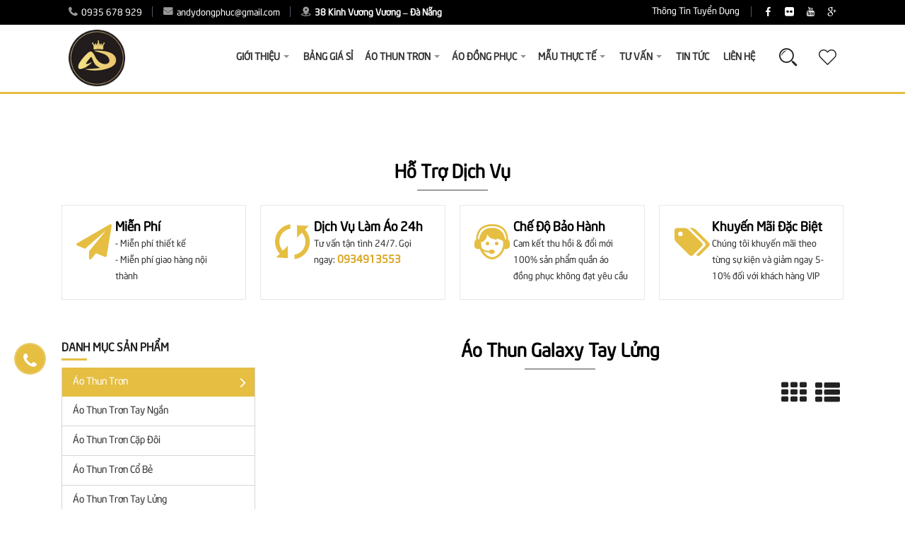

--- FILE ---
content_type: text/html; charset=utf-8
request_url: https://dongphucandy.com/san-pham/ao-thun-galaxy-tay-lung-1534.html
body_size: 30861
content:



<!DOCTYPE html>
<html>
<head><meta http-equiv="Content-Type" content="text/html; charset=UTF-8" /><meta name="keywords" content="Áo Thun Galaxy Tay Lửng" /><meta name="description" content="Áo Thun Galaxy Tay Lửng" /><link rel="canonical" href="https://dongphucandy.com/san-pham/ao-thun-galaxy-tay-lung-1534.html" /><meta property="og:type" content="article" /><meta property="og:title" content="Áo Thun Galaxy Tay Lửng" /><meta property="og:description" content="Áo Thun Galaxy Tay Lửng" /><meta property="og:url" content="https://dongphucandy.com/san-pham/ao-thun-galaxy-tay-lung-1534.html" /><meta property="og:site_name" content="Đồng Phục Andy | Xưởng May Áo Và In Áo Đồng Phục Giá Rẻ Tại Đà Nẵng " /><link rel="alternate" href="https://dongphucandy.com/san-pham/ao-thun-galaxy-tay-lung-1534.html" hreflang="vi" /><meta name="theme-color" content="#e5be42" /><meta name="apple-mobile-web-app-capable" content="yes" /><meta name="apple-mobile-web-app-status-bar" content="#ff6035" /><meta name="ROBOTS" content="index, follow" /><title>
	Áo Thun Galaxy Tay Lửng
</title><meta name="viewport" content="width=device-width, initial-scale=1.0" /><meta http-equiv="X-UA-Compatible" content="ie=edge" /><link rel="manifest" href="../manifest.json" /><link id="ctl00_licon" rel="icon" href="../UploadImages/favicon-logo-andy/favicon.png" type="image/x-icon" />
<link href="/themes/fashion02/css/custom/font-shops.css?v=290"  rel="stylesheet preload prefetch" type="text/css"  as="style"/></head>
   

<body id="ctl00_PageBody">
  
 
<style>@media all{ul,menu,dir{display:block;}*{padding:0;margin:0;outline:0;}*,*:before,*:after{-webkit-box-sizing:border-box;-moz-box-sizing:border-box;box-sizing:border-box;}.navbar-header button{display:none;}.frrow:after,.frpanel:after,.frcontent:after,.container:after{content:"\20";display:block;height:0;clear:both;visibility:hidden;}.frrow:before,.frrow:after,.frpanel:after,.frpanel:before,.clearfix ul:before,.clearfix ul:after,.clearfix:before,.clearfix:after,.row:before,.row:after{content:'\20';display:block;overflow:hidden;}.clearfix:after,.dl-horizontal dd:after,.container:after,.container-fluid:after,.row:after,.form-horizontal .form-group:after,.btn-toolbar:after,.btn-group-vertical>.btn-group:after,.nav:after,.navbar:after,.navbar-header:after,.navbar-collapse:after,.pager:after,.panel-body:after,.modal-footer:after{clear:both;}.row,.clearfix{zoom:1;}.clear{clear:both;display:block;overflow:hidden;visibility:hidden;width:0;height:0;}ul ul,ol ul,ul ol,ol ol{margin-bottom:0;}h1,h2,h3,h4,h5,h6{font-weight:normal;font-family:inherit;margin-top:2px;margin-bottom:5px;}h1{font-size:28px;line-height:30px;text-transform:uppercase;}h2{font-size:26px;line-height:normal;}h3{font-size:23px;line-height:normal;}h4{font-size:20px;line-height:normal;}h5{font-size:18px;line-height:normal;}h6{font-size:15px;line-height:normal;}h1 img,h2 img,h3 img,h4 img,h5 img,h6 img{margin:0;}._show,._block{display:block!important;}._hidden,._none{display:none!important;}.navhead{width:100%;position:relative;}.navmenu{background-color:Transparent;}.navslider{width:100%;}.navfooter{width:100%;}.homePage{opacity:0;overflow:hidden;}.mainpage-main{width:100%;margin:0 auto;}.mainpage-config{margin:0 auto;height:inherit;}.mainpage-set{padding-right:10px;padding-left:10px;width:100%;height:inherit;}.bd-contain,.bdr-contain,.lbd-contain,.lbdr-contain{width:auto;}.bdr-contain,.lbd-contain,.lbdr-contain{padding:0 0 15px 0;}.bd-contain .wrapper-content{width:auto;margin-top:0;}.bdr-contain .wrapper-content .mainpage-set,.rbody .mainpage-set{width:auto;}.wrapper-content .mainpage-config,.nlb-cl .mainpage-config,.rbody .mainpage-config{width:auto;}.lbdr-contain .wrapper-content .mainpage-set,.bdr-contain .wrapper-content .mainpage-set,.lbd-contain .wrapper-content .mainpage-set,.bd-contain .wrapper-content .mainpage-set,.lbody .mainpage-set,.rbody .mainpage-set{width:auto;padding-left:0;padding-right:0;}.frrow_col{margin-left:-10px;margin-right:-10px;}.frcontent img{max-width:100%;height:auto!important;}div.frcontent{margin-right:-10px;margin-left:-10px;}.fr_col1,.fr_col2,.fr_col3,.fr_col4,.fr_col5,.fr_col6,.fr_col7,.fr_col8,.fr_col9,.fr_col10,.fr_col11,.fr_col12{padding-left:10px;padding-right:10px;float:left;}.fr_col12{float:none!important;}._content_detail img{max-width:100%!important;height:auto!important;border:1px solid silver;padding:3px;}._center{text-align:center;}._left{text-align:left!important;}._push_left{float:left!important;}._push_right{float:right!important;}}.box{margin-bottom:0;}.box-content{border:1px solid #e4d4b0;padding:10px;}.box-content._nofr{border:0 solid transparent!important;}.box-content._nopd{padding:0!important;}.box ul{padding:0;margin:0;}.box ul li{list-style:none;padding-right:10px;padding-left:10px;}.box ul li .thumbnail{display:block;vertical-align:middle;width:100%;position:relative;}.box ul li .thumbnail a{position:relative;}.box-none ul{padding:0;margin:0;}.box-none ul li{padding-right:0;padding-left:0;}._frpanel_item:before,._frpanel_item:after{content:'\20';display:block;overflow:hidden;clear:both;}.thumbnail>img,.thumbnail a>img{margin-right:auto;margin-left:auto;}body{overflow-y:scroll;}.panel-TopHead{padding:0;position:relative;z-index:900;width:100%;}.panel-TopLeft{display:block;float:left;}.panel-TopCenter{display:block;float:right;text-align:center;}.panel-TopRight{display:block;float:right;}a{background:transparent;text-decoration:none;outline:0;text-decoration:none;}hidden,template{display:none;}.sweet-alert .stitle{z-index:1;position:relative;}li{list-style:none;}.mainpage-config{width:90%;}iframe{max-width:100%;}.fb_iframe_widget span{display:block!important;}.frpanel-title{margin:0;display:inline-block;}.frpanel-body{border-top:1px solid transparent;}.frpanel li a{display:block;background-repeat:no-repeat;}._frpanel_item._boxfull{position:relative;}._frpanel_item._boxfull ._content{position:absolute;width:100%;bottom:0;left:0;text-align:justify;padding:0 5px;}._viewall{float:right;}#goTop{width:36px;height:36px;line-height:36px;text-align:center;position:fixed;right:-60px;bottom:-60px;z-index:8900;}#goTop:before{content:"\f062";font-family:"icostyles";color:#fff;}#goTop.active{right:38px;bottom:85px;}.box ul li .thumbnail{border:1px solid #f3f3f3;overflow:hidden;}.view-prd-item ._summary{display:none;}.box ul.list li{float:none!important;width:auto!important;height:auto!important;}.box ul.list li ._box_item{height:auto!important;}ul.list ._box_item_main{width:auto;margin:0;padding:0;}ul.list ._box_item_main .thumbnail{width:40%;float:left;height:auto!important;}ul.list ._box_item_main ._content_des{width:60%;float:right;}ul.list ._box_item_main ._info{padding:10px;}ul.list ._box_item_main ._summary{display:block;}ul.list li .info .name{height:30px;}ul.list .box-item-content.info{width:74%;float:right;margin:0;padding:0;}.box-item-content.info .summary{margin:10px 0;text-align:left;overflow:hidden;font-size:11pt;font-weight:100;line-height:15pt;}ul.list .box-item .info .name,ul.list .box-item .info .name a{font-size:14pt;}ul.list .box-item .info .info_item{width:57%;float:left;}ul.grid .multi_prd .multi_price{margin-bottom:5px;}ul.list .box-item .info .multi_prd,ul.list .box-item .info .btn_prd{width:40%;float:right;}ul.list .multi_price{min-height:110px;}ul.list .summary{height:60px;}ul.grid .summary{height:40px;}ul.list .summary p{margin:0;}ul.grid .info_item .summary{display:none;}._text_left{text-align:left!important;}._text_right{text-align:right!important;}._text_center{text-align:center!important;}._text_justify{text-align:justify!important;}._box_exception{padding:0 10px;}._box_exception ._box_item{margin-bottom:0;}._box_exception ul li{padding-left:0!important;padding-right:0!important;}._group_btn{bottom:20px;right:0;left:0;}._position_try{position:relative!important;}._position_catch{position:absolute!important;}a._btn,._btn{display:inline-block;margin-bottom:0;font-weight:400;line-height:14px;text-align:center;white-space:nowrap;vertical-align:middle;cursor:pointer;background-image:none;padding:12px 15px;}._btn:active,._btn.active{background-image:none;outline:0;}._btn.disabled,._btn[disabled],fieldset[disabled] ._btn{cursor:not-allowed;box-shadow:none;opacity:.65;}._control_group{position:relative;font-size:13px;font-style:italic;margin-top:10px;margin-bottom:10px;}._control_item{display:inline-block;margin-right:10px;}._control_item:last-child{margin-right:0!important;}._global_title{padding:5px;}._global_content{padding:7px 0;}._global_group_row{margin-left:-10px;margin-right:-10px;}._global_row{padding:7px 5px;}._global_row._title{text-align:center;}._global_row._inblock{display:inline-block;}._global_group .imgSky{max-width:48px;}._global_group ._contentSky{padding-left:20px;line-height:20px;}._group_row{margin-bottom:7px;}._global_obj{margin-left:-10px;margin-right:-10px;}._email{max-width:100%;overflow:hidden;display:block;white-space:nowrap;}._email span{vertical-align:text-bottom;}._email i{color:red;}._list_item{margin-bottom:10px;}._list_item:before,._list_item:after{content:'\0020';display:block;overflow:hidden;clear:both;}._list_item img.thumb{float:left;max-width:30%;margin-right:10px;}.fck_detail{font-family:Tahoma,Verdana,Geneva!important;width:80%;margin:0 auto;font-size:16px;}.fck_detail ul,.fck_detail ol{padding:0 0 0 40px;}.fck_detail ul li,.fck_detail ol li{list-style:inherit;padding:0;}.fck_detail img{max-width:100%!important;height:auto!important;}.fck_detail table{max-width:100%;}.list_item .news_nav{width:auto;}.list_item .news_tag{width:auto;background:Transparent url('./themes/fashion02/images/icon/tag_24x24.png?v=18&v=290') no-repeat 0 0;min-height:24px;}.news_tag .tags{padding-left:30px;}.news_tag .tags a{line-height:25px;font-style:italic;font-size:10pt;}.list_item .public_news{width:auto;overflow:hidden;margin-left:170px;}.list_item .social_news{width:auto;float:none;font:10pt arial;}.content.detail img{max-width:100%!important;height:auto!important;}.lbody .box .box-header,.rbody .box .box-header{width:100%;background-image:none;}.lbody .box .box-header span,.rbody .box .box-header span{text-align:left;}._slidefull .navhead{position:absolute!important;z-index:9000!important;width:100%;}.not-uniform .btn{color:#424242!important;background-color:#FFF!important;border-color:#C5C3C1!important;display:inline-block;padding:6px 5px;margin-bottom:0;font-weight:400;line-height:1.42857143;text-align:center;white-space:nowrap;vertical-align:middle;cursor:pointer;background-image:none;border-radius:4px;}.not-uniform .dropdown-menu{top:15px;background-color:rgba(245,245,245,0.97)!important;}.not-uniform .caret{position:relative;top:50%;right:auto;margin-top:0;}.not-uniform .btn-group ul li{padding:0;}.not-uniform .dropdown-menu>.active>a,.not-uniform .dropdown-menu>.active>a:hover,.not-uniform .dropdown-menu>.active>a:focus,.not-uniform .dropdown-menu>li>a:hover,.not-uniform .dropdown-menu>li>a:focus{background-color:#dadada;color:#FFF;}.not-uniform div.checkbox span{margin-left:-5px;}._forPC{display:block;}._forMobile{display:none;}@media(max-width:980px){._forPC{display:none;}._forMobile{display:block;}}@media(max-width:540px){#head{top:15px!important;}}hr._dashed{margin:0;border-top:1px dashed rgba(0,0,0,0.25);border-bottom:1px dashed rgba(255,255,255,0.25);position:absolute;bottom:10px;left:0;background-color:transparent;z-index:10;width:100%;height:0;}._social_content a{display:inline-block;border-radius:100%;}.navfooter{position:relative;}._footer_item ._footer_title{display:block;position:relative;}._footer_item ._footer_content{display:block;}._footer_item ._footer_content i{font-size:20px;}._footer_item ul{list-style:none;padding:0;margin:0;}.navfooter ._footer_title a{color:red;}.navfootersite{position:relative;}._rs_search{transform:rotate(90deg);}.block_position_custom{position:relative;}._paging{margin:0 auto;border:none;}._paging ._btnpage,._paging td._btnpage{margin-left:4px;margin-top:10px;display:inline-block;border:solid 1px #dedede;text-decoration:none;cursor:pointer;}._paging ._btnpage_middle td a{height:32px;width:32px;line-height:32px;}._paging ._btnpage a,._paging a._btnpage{font-size:16px;color:#414042;background-color:#fff;height:30px;width:30px;line-height:30px;text-align:center;display:block;}._paging ._btnpage.active{cursor:default;}._btn_animate,.wizard>.actions a{cursor:pointer;backface-visibility:hidden;position:relative;display:inline-block;padding:10px 20px;border-radius:3px;text-align:center;white-space:nowrap;font-size:16px;transition:all .4s ease-in-out;transition-duration:.4s;transition-property:background-color border-color color;transform:translateZ(0);}._btn_animate:before,.wizard>.actions a:before{position:absolute;top:0;right:0;bottom:0;left:0;z-index:-1;border-radius:3px;content:"";transform:scaleX(0);transition-duration:.4s;transition-property:transform;transition-timing-function:ease-out;transform-origin:50%;}._btn_animate:hover,._btn_animate:focus,._btn_animate:active,.wizard>.actions a:hover,.wizard>.actions a:focus,.wizard>.actions a:active{color:#fff;text-decoration:none;}._btn_animate:hover:before,._btn_animate:focus:before,._btn_animate:active:before,.wizard>.actions a:hover:before,.wizard>.actions a:focus:before,.wizard>.actions a:active:before{transform:scaleX(1);}._btn_animate:hover,wizard>.actions a:hover{background-color:transparent;text-decoration:none;}._title_specials{font-size:30px;font-weight:400;line-height:30px;text-transform:uppercase;margin-bottom:12px;}._row_space{letter-spacing:-5px;}._row_space [class*="_fr_col"]{float:none;display:inline-block;vertical-align:top;}._row_space *{letter-spacing:0;}._fr_exception,._fr_exception.frcontent{margin:0!important;}._fr_exception [class*="_fr_col"],._fr_exception.frcontent [class*="_fr_col"]{padding-left:0!important;padding-right:0!important;}ul.paginate.pag4{display:block;width:100%;}ul.paginate.pag4 li{display:inline-block;text-align:-webkit-match-parent;padding:0!important;}ul.paginate.pag4 li a,ul.paginate.pag4 li span{font-size:13px;font-weight:700;display:block;float:left;border:1px solid #f58e85;text-decoration:none;padding:5px 12px;margin-right:6px;border-radius:5px;-webkit-transition:all .3s linear;-moz-transition:all .3s linear;transition:all .3s linear;}.paginate.pag4 li a.active{display:block;float:left;padding:5px 12px;margin-right:6px;border-radius:5px;}.paginate.pag4 li.navpage a{padding:5px 14px;}ul.paginate.pag4 li table tr{float:left;}ul.paginate.pag4 li ._ichange_page{width:60px;float:left;border-radius:5px;padding:5px 7px;border:1px solid;border-color:#b4b6b9;margin-right:10px;color:#b4b6b9;text-align:center;height:35px;}._loadImgBefore{display:none;}ul.paginate.pag4{display:block;width:100%;}ul.paginate.pag4 li{display:inline-block;text-align:-webkit-match-parent;padding:0!important;}ul.paginate.pag4 li a,ul.paginate.pag4 li span{font-size:13px;font-weight:700;display:block;float:left;border:1px solid;text-decoration:none;padding:5px 12px;margin-right:6px;border-radius:5px;transition:all .3s linear;}.paginate.pag4 li a.active{display:block;float:left;padding:5px 12px;margin-right:6px;border-radius:5px;}.paginate.pag4 li.navpage a{padding:5px 14px;}ul.paginate.pag4 li table tr{float:left;}.-dashed-border{border:2px;border-left:0;border-right:0;border-style:dashed;}.-border-cya{border-color:#2FA8FC;}#loader{position:fixed;text-align:center;height:100%;width:100%;top:0;right:0;left:0;z-index:9999999;background-color:#000;opacity:.7;display:none;}#loader img{position:absolute;max-width:300px;top:15%;left:0;right:0;margin:0 auto;}#loader span{position:absolute;color:#fff;left:0;right:0;top:60%;}a._btn.hvr-rectangle-out{display:inline-block;transform:perspective(1px) translateZ(0);box-shadow:0 0 1px transparent;position:relative;padding:10px 20px;border-width:1px;border-style:solid;text-transform:none;transition-property:color;transition-duration:.3s;}a._btn.hvr-rectangle-out:before{content:"";position:absolute;z-index:-1;top:0;left:0;right:0;bottom:0;transform:scale(0);transition-property:transform;transition-duration:.3s;transition-timing-function:ease-out;}a._btn.hvr-rectangle-out:hover:before{transform:scale(1);}.frpanel-heading{position:relative;}.frpanel-heading:before{content:'';width:100%;left:0;bottom:-1px;position:absolute;}.frpanel-heading a{display:inline-block;position:relative;}.frpanel-heading a:before{content:'';position:absolute;right:-25px;top:0;}.frpanel-heading.parallelogram-heading:before{content:none;}.frpanel-heading.parallelogram-heading a:before{content:none;}.frpanel-heading.parallelogram-heading a{background:transparent;}.frpanel-heading.parallelogram-heading .frpanel-title{margin:0;display:inline-block;font-size:16px;font-weight:500;padding:7px 10px;position:relative;margin-left:7px;}.frpanel-heading.parallelogram-heading .frpanel-title:after{content:'';left:-22px;border-bottom:solid 36px transparent;top:0;position:absolute;}.frpanel-heading.parallelogram-heading .frpanel-title:before{content:'';right:-22px;border-top:solid 36px transparent;top:0;position:absolute;}.frpanel-heading.cubes_frpanel-heading a:before{content:none;}.frpanel-heading.cubes_frpanel-heading:before{content:none;}.frpanel-heading.imageicon_frpanel-heading a:before{content:none;}.frpanel-heading.imageicon_frpanel-heading:before{content:none;}.frpanel-heading.imageicon_frpanel-heading a{background:transparent;}.frpanel-heading.imageicon_frpanel-heading .frpanel-title{position:relative;font-size:20px;padding-bottom:20px;font-weight:500;}.frpanel-heading.imageicon_frpanel-heading .frpanel-title:before{content:"\e9f0";font-family:'icostyles';font-size:15px;left:0;right:0;bottom:0;margin:0 auto;position:absolute;}.frpanel-heading.imageicon_frpanel-heading{text-align:center;}.frpanel-heading.imageicon_frpanel-heading a{height:auto;}.frpanel-heading.imageicon_frpanel-heading{margin-bottom:20px;}.frpanel-heading.dashes_frpanel-heading a:before{content:none;}.frpanel-heading.dashes_frpanel-heading:before{content:none;}.frpanel-heading.dashes_frpanel-heading{text-align:center;}.frpanel-heading.dashes_frpanel-heading a{background:transparent;}.frpanel-heading.dashes_frpanel-heading .frpanel-title{position:relative;font-size:20px;font-weight:500;padding:0 40px;}.frpanel-heading.dashes_frpanel-heading .frpanel-title:after{content:"";position:absolute;top:50%;right:0;width:25px;height:2px;}.frpanel-heading.dashes_frpanel-heading .frpanel-title:before{content:"";position:absolute;top:50%;left:0;width:25px;height:2px;}.frpanel-heading.triangular_frpanel-heading:before{content:none;}.frpanel-heading.triangular_frpanel-heading a:before{border-bottom:solid 39px transparent;border-top:0 solid;}.frpanel-heading.underlined_frpanel-heading a:after{content:'';position:absolute;bottom:-1px;left:0;width:100%;height:3px;}.frpanel-heading.underlined_frpanel-heading a:before{border-left:0 solid;}.frpanel-heading.underlined_frpanel-heading a{background:transparent;}.frpanel-heading.underlined_frpanel-heading .frpanel-title{font-size:20px;font-weight:500;}.frpanel-heading.underlined_frpanel-heading:before{width:240px;}.frpanel-heading.underlined_frpanel-heading a{display:block;}.dropdown-menu .caret{border-top:4px solid transparent;border-right:4px solid transparent;border-left:4px solid;border-bottom:4px solid transparent;top:50%;right:10px;margin-top:6px;vertical-align:middle;float:right;}.box-content{background:#fff;}.navhead .box-content,.navfooter .box-content,.navfootersite .box-content{background:transparent;}._bgr_light,._bgr_light .box-content{background:#fff;}._bgr_transparent,._bgr_transparent .box-content{background:transparent!important;}.owl-nav .owl-prev,.owl-nav .owl-next{position:absolute;color:#fff;font-size:17px;display:inline-block;height:38px;width:38px;line-height:38px;text-align:center;z-index:5;-webkit-transition:background-color 400ms;-moz-transition:background-color 400ms;-o-transition:background-color 400ms;transition:background-color 400ms;top:40%;-moz-transform:translate(0%,-50%);-ms-transform:translate(0%,-50%);-o-transform:translate(0%,-50%);-webkit-transform:translate(0%,-50%);transform:translate(0%,-50%);}.owl-nav .owl-next{right:10px;}.owl-nav .owl-prev{left:10px;}._btn_cart{border:1px solid #e8e8e8;background:transparent;display:inline-block;padding:10px 15px 10px 15px;cursor:pointer;text-transform:uppercase;letter-spacing:1px;color:#999;}div.fix_select>.selector{top:33px;}._btn_cart:hover a{color:#fff;}a._btn,._btn{display:inline-block;margin-bottom:0;font-weight:400;line-height:14px;text-align:center;white-space:nowrap;vertical-align:middle;cursor:pointer;background-image:none;padding:13px;font-size:16px;background:transparent;border:1px solid #e8e8e8;}.zoomWrapper{position:relative;margin:0 auto;}._form_input .not-visible{display:none;}._form_input ._form_row>div{position:relative;}._note_input{color:#999;margin:0;margin-top:2px;font-size:13px;text-align:right;}._note_input._error{color:#f00;}._form_input .is-visible{color:#fff;font-size:13px;right:-1px;top:30px;position:absolute;z-index:10;background:rgba(255,140,4,0.8);padding:4px 8px;border-radius:4px;max-width:250px;display:block;border:1px solid #fe8c04;}._form_input .is-visible:before{top:-13px;right:14px;border:solid transparent;content:" ";height:0;width:0;position:absolute;pointer-events:none;border-color:rgba(255,255,255,0);border-bottom-color:#e8e8e8;border-width:0 0 13px 17px;}._form_input .is-visible:after{top:-13px;right:14px;border:solid transparent;content:" ";height:0;width:0;position:absolute;pointer-events:none;border-color:rgba(255,255,255,0);border-bottom-color:rgba(255,140,4,0.8);border-width:0 0 13px 18px;}._form_input ._checkbox_inline .is-visible,._form_input ._radio_inline .is-visible{left:0;top:25px;right:auto;}._form_input ._checkbox_inline .is-visible:before,._form_input ._radio_inline .is-visible:before{top:-11px;left:11px;border-width:0 15px 11px 0;}._form_input ._checkbox_inline .is-visible:after,._form_input ._radio_inline .is-visible:after{top:-11px;left:11px;border-width:0 15px 11px 0;}.fck_detail h2.font_custom{font-family:Tahoma,Geneva,sans-serif;font-size:22px;line-height:27px!important;font-weight:400!important;text-transform:uppercase;text-align:center;margin-bottom:10px;}.fck_detail h2.text_custom{font-family:Tahoma,Geneva,sans-serif;font-size:22px;line-height:27px!important;}.is-visible{color:#fff;font-size:13px;right:-1px;top:40px;position:absolute;z-index:999;background:#e5be42;padding:4px 8px;border-radius:4px;max-width:250px;display:block;border:1px solid #e5be42;}.is-visible:before{top:-13px;right:14px;border:solid transparent;content:" ";height:0;width:0;position:absolute;pointer-events:none;border-color:rgba(255,255,255,0);border-bottom-color:#e8e8e8;border-width:0 0 13px 17px;}.is-visible:after{top:-13px;right:14px;border:solid transparent;content:" ";height:0;width:0;position:absolute;pointer-events:none;border-color:rgba(255,255,255,0);border-bottom-color:#e5be42;border-width:0 0 13px 18px;}.header-view-prd{height:35px!important;margin-bottom:15px;padding-bottom:5px;}.box-header._custom1 span{text-align:center;display:block;position:relative;margin-top:0;padding-top:44px;}.box-header._custom1 span:after{content:"";position:absolute;border:1px #9d9d9d solid;width:100px;bottom:-10px;left:0;right:0;margin:auto;}@media(max-width:480px){.fck_detail{width:100%;}body .sweet-alert{right:0;left:0;width:320px;margin-left:0;margin:0 auto;}}._paginate .pagination-nav-mobile{display:none;}._paginate,.pagination-group{display:flex;flex-wrap:wrap;align-items:center;justify-content:center;}._paginate>div{margin-bottom:6px;width:33.33%;text-align:center;display:flex;}._paginate span,.pagination-input{border:1px solid #e5be42;color:#e5be42;display:inline-block;font-size:var(--fz-base);font-weight:700;text-decoration:none;height:34px;line-height:34px;margin-right:6px;padding-left:12px;padding-right:12px;border-radius:5px;-webkit-border-radius:5px;-moz-border-radius:5px;-ms-border-radius:5px;-o-border-radius:5px;transition:all .3s linear;-webkit-transition:all .3s linear;-moz-transition:all .3s linear;-ms-transition:all .3s linear;-o-transition:all .3s linear;cursor:pointer;width:100%;}._paginate span:hover,._paginate span.active{background-color:#e5be42;color:#fff;}.pagination-button span{text-align:center;padding-left:0;padding-right:0;}.box-header._page_style{position:relative;overflow:hidden;}.box-header._page_style:before{content:"";display:block;position:absolute;left:0;bottom:10px;width:36px;height:3px;background:#e5be42;}.box-header._page_style:after{content:"";display:block;position:absolute;left:36px;bottom:0;width:1000em;height:;background:#cecece;}.box-header._page_style span{background-color:transparent;font-size:16px;font-weight:600;line-height:28px;text-transform:uppercase;margin-top:30px;display:block;}.mt-30{margin-top:30px!important;}.mb-30{margin-bottom:30px!important;}.container-fluid{width:100%;margin-left:auto;margin-right:auto;}.container{width:100%;padding-left:10px;padding-right:10px;margin-left:auto;margin-right:auto;}.content-row{display:-ms-flexbox;display:-webkit-box;display:flex;-ms-flex-wrap:wrap;flex-wrap:wrap;margin-right:-10px;margin-left:-10px;}.content-left,.content-main,.content-right{padding-left:10px;padding-right:10px;}.content-right,.content-left{-ms-flex:0 0 100%;-webkit-box-flex:0;flex:0 0 100%;max-width:100%;}.content-main{flex:1;max-width:100%;overflow:hidden;}@media(min-width:576px){.container{max-width:540px;}}@media(min-width:768px){.container{max-width:972px;}}@media(min-width:992px){._paginate .pagination-nav-mobile{display:inline-block;}._paginate span,.pagination-input{width:auto;}._paginate>div{display:inline-block;width:auto;}.pagination-input{width:60px;cursor:text;}.pagination-button span{width:34px;}.bd-layout{border-bottom:none;}.container{max-width:972px;}.content-right,.content-left{-ms-flex:0 0 27%;-webkit-box-flex:0;flex:0 0 27%;max-width:27%;}.content-right{padding-left:20px;}.content-left{padding-right:20px;}}@media(min-width:1200px){.container{max-width:88%;}}@media(min-width:1440px){.container{max-width:65%;}}[class*="_fr_col"]{float:left;padding-left:10px;padding-right:10px;}.fr_col1{width:8.333333333333332%;}.fr_col2{width:16.666666666666664%;}.fr_col3{width:25%;}.fr_col4{width:33.33333333333333%;}.fr_col5{width:41.66666666666667%;}.fr_col6{width:50%;}.fr_col7{width:58.333333333333336%;}.fr_col8{width:66.66666666666666%;}.fr_col9{width:75%;}.fr_col10{width:83.33333333333334%;}.fr_col11{width:91.66666666666666%;}.fr_col12{width:100%;}@media(min-width:280px){.mainpage-config{width:97%;}._m320_fr_col1{width:8.333333333333332%;}._m320_fr_col2{width:16.666666666666664%;}._m320_fr_col3{width:25%;}._m320_fr_col4{width:33.33333333333333%;}._m320_fr_col5{width:41.66666666666667%;}._m320_fr_col6{width:50%;}._m320_fr_col7{width:58.333333333333336%;}._m320_fr_col8{width:66.66666666666666%;}._m320_fr_col9{width:75%;}._m320_fr_col10{width:83.33333333333334%;}._m320_fr_col11{width:91.66666666666666%;}._m320_fr_col12{width:100%;}}@media(min-width:480px){._m480_fr_col1{width:8.333333333333332%;}._m480_fr_col2{width:16.666666666666664%;}._m480_fr_col3{width:25%;}._m480_fr_col4{width:33.33333333333333%;}._m480_fr_col5{width:41.66666666666667%;}._m480_fr_col6{width:50%;}._m480_fr_col7{width:58.333333333333336%;}._m480_fr_col8{width:66.66666666666666%;}._m480_fr_col9{width:75%;}._m480_fr_col10{width:83.33333333333334%;}._m480_fr_col11{width:91.66666666666666%;}._m480_fr_col12{width:100%;}}@media(min-width:640px){._m640_fr_col1{width:8.333333333333332%;}._m640_fr_col2{width:16.666666666666664%;}._m640_fr_col3{width:25%;}._m640_fr_col4{width:33.33333333333333%;}._m640_fr_col5{width:41.66666666666667%;}._m640_fr_col6{width:50%;}._m640_fr_col7{width:58.333333333333336%;}._m640_fr_col8{width:66.66666666666666%;}._m640_fr_col9{width:75%;}._m640_fr_col10{width:83.33333333333334%;}._m640_fr_col11{width:91.66666666666666%;}._m640_fr_col12{width:100%;}}@media(min-width:768px){._m768_fr_col1{width:8.333333333333332%;}._m768_fr_col2{width:16.666666666666664%;}._m768_fr_col3{width:25%;}._m768_fr_col4{width:33.33333333333333%;}._m768_fr_col5{width:41.66666666666667%;}._m768_fr_col6{width:50%;}._m768_fr_col7{width:58.333333333333336%;}._m768_fr_col8{width:66.66666666666666%;}._m768_fr_col9{width:75%;}._m768_fr_col10{width:83.33333333333334%;}._m768_fr_col11{width:91.66666666666666%;}._m768_fr_col12{width:100%;}}@media(min-width:980px){.lbd-contain .wrapper-content{width:73%;float:right;}.lbd-contain .lbody{width:25%;min-height:100px;float:left;margin-right:2%;overflow:hidden;}.wrapper-content .mainpage-set{padding-left:0;padding-right:0;}.lbdr-contain .lbody{width:21.5%;float:left;margin-right:1.5%;min-height:1px;}.lbdr-contain .wrapper-content{width:54%;float:left;margin-right:1.5%;}.lbdr-contain .rbody{width:21.5%;float:right;min-height:1px;}.bdr-contain .wrapper-content{width:72%;float:left;}.bdr-contain .rbody{width:25%;min-height:100px;float:right;margin-left:3%;}._m980_fr_col1{width:8.333333333333332%;}._m980_fr_col2{width:16.666666666666664%;}._m980_fr_col3{width:25%;}._m980_fr_col4{width:33.33333333333333%;}._m980_fr_col5{width:41.66666666666667%;}._m980_fr_col6{width:50%;}._m980_fr_col7{width:58.333333333333336%;}._m980_fr_col8{width:66.66666666666666%;}._m980_fr_col9{width:75%;}._m980_fr_col10{width:83.33333333333334%;}._m980_fr_col11{width:91.66666666666666%;}._m980_fr_col12{width:100%;}}@media(min-width:1200px){.mainpage-config{width:88%;}._m1366_fr_col1{width:8.333333333333332%;}._m1366_fr_col2{width:16.666666666666664%;}._m1366_fr_col3{width:25%;}._m1366_fr_col4{width:33.33333333333333%;}._m1366_fr_col5{width:41.66666666666667%;}._m1366_fr_col6{width:50%;}._m1366_fr_col7{width:58.333333333333336%;}._m1366_fr_col8{width:66.66666666666666%;}._m1366_fr_col9{width:75%;}._m1366_fr_col10{width:83.33333333333334%;}._m1366_fr_col11{width:91.66666666666666%;}._m1366_fr_col12{width:100%;}}@media(min-width:1600px){.mainpage-config{width:75%;}._m1600_fr_col1{width:8.333333333333332%;}._m1600_fr_col2{width:16.666666666666664%;}._m1600_fr_col3{width:25%;}._m1600_fr_col4{width:33.33333333333333%;}._m1600_fr_col5{width:41.66666666666667%;}._m1600_fr_col6{width:50%;}._m1600_fr_col7{width:58.333333333333336%;}._m1600_fr_col8{width:66.66666666666666%;}._m1600_fr_col9{width:75%;}._m1600_fr_col10{width:83.33333333333334%;}._m1600_fr_col11{width:91.66666666666666%;}._m1600_fr_col12{width:100%;}}@media(min-width:1920px){.mainpage-config{width:65%;}._m1600_fr_col1{width:8.333333333333332%;}._m1600_fr_col2{width:16.666666666666664%;}._m1600_fr_col3{width:25%;}._m1600_fr_col4{width:33.33333333333333%;}._m1600_fr_col5{width:41.66666666666667%;}._m1600_fr_col6{width:50%;}._m1600_fr_col7{width:58.333333333333336%;}._m1600_fr_col8{width:66.66666666666666%;}._m1600_fr_col9{width:75%;}._m1600_fr_col10{width:83.33333333333334%;}._m1600_fr_col11{width:91.66666666666666%;}._m1600_fr_col12{width:100%;}}body{font-size:14px;color:#222;background-color:transparent;font-family:'UTMNeoSansIntel';background-image:none;font-weight:400;line-height:23px;position:relative;}a{color:#222;}a:hover,a:focus{color:#e5be42;}._sub_header{text-align:center;background-image:none;background-repeat:repeat;}.box-content{border-color:#cecece!important;}.frpanel-body{padding-top:2px;padding-bottom:10px;padding-left:5px;padding-right:5px;border-top-color:#f8f8f8;}.frpanel li a{color:#e5be42;text-decoration:none;font-size:15px;font-style:normal;padding-top:5px;background-image:url('./themes/fashion02/CustomThemes/default/images/icon/tick.png?v=290');padding-left:22px;background-position:5px 8px;}._viewall{color:#e5be42;font-size:15px;font-style:italic;line-height:22px;}.frpanel ._linksub{margin-top:10px;}._frpanel_item img.thumb{max-width:30%;}._title{font-size:16px;color:#222;font-weight:600;text-transform:uppercase;line-height:24px;}._content{padding-top:5px;}.fck_detail{padding-top:10px;padding-bottom:10px;line-height:28px;}._frpanel_item._boxfull img.thumb{width:100%;max-width:100%;}._frpanel_item._boxfull ._content{color:#FFF;padding-top:5px;padding-bottom:5px;background:rgba(0,0,0,0.15);}.btnpage,td.btnpage{margin-left:4px;border-color:transparent;margin-top:10px;border-style:solid;border-width:1px;}.btnpage a,a.btnpage{font-size:15px;color:#303030;background-color:#e0e0e0;padding-top:2px;padding-bottom:2px;padding-left:5px;padding-right:5px;}.btnpage a:hover,.btnpage a:focus,.btnpage:hover,.btnpage.active{background-color:#e5be42;color:#db3c23;}ul.frtab{border-bottom-color:#e5be42;}ul.frtab li a.tabs._info.active,ul.frtab li a.tabs._detail.active{background-color:#fff;color:#e5be42;border-left:1px solid #ececec;border-right:1px solid #ececec;border-top:2px solid #e5be42;;border-bottom:1px solid #ececec;}.frtab_content{border-color:#422874;background-color:#fff;}ul.frtab li a.tabs{font-weight:500;}div.selector select{color:#d9d9d9;}div.selector span{color:#303030;text-align:left;}.navfootersite{padding-bottom:0;padding-top:0;background-image:none;color:#fff;background-color:#0d0d0d;background-repeat:repeat;background-position:bottom center;}._static_public i{color:#e5be42;font-size:21px;}._static_public ul li{line-height:40px;padding-left:0;padding-right:0;}._list_item{background-color:#f2f2f2;padding-top:5px;padding-bottom:5px;padding-left:5px;padding-right:5px;}.tags-list .tags{background-color:transparent;padding-top:0;padding-bottom:0;padding-left:0;padding-right:0;}.tags-list a{padding-top:4px;padding-bottom:4px;padding-left:5px;padding-right:5px;}.tags-list .tags a:hover{border-width:0;border-style:solid;border-color:#0090cf;}.tags-list .view-all a{background-color:transparent;color:#0090cf;}.tags-list .view-all a:hover{background-color:#e5be42;color:#7db1d2;}.dropdown dd ul{background-color:#fff;}.dropdown dd ul li a span,.dropdown dt a span{width:32px;height:32px;background-position:0 0;}.dropdown dd ul li a{line-height:32px;}.dropdown dd ul li a em{color:#2e2e2e;}.dropdown dd ul li a:hover em{color:#e5be42;}#headInner ._logoBottom{background-color:#e5be42;}#headInner ._logoBottom .panel-TopHead{background-color:transparent;color:#e5be42;}#headInner ._logoBottom .panel-TopHead a{color:#e5be42;}#headInner ._logoBottom ._cart_shops a{color:#e5be42;}#headInner ._logoBottom ._frame_logo{background-image:none;background-repeat:no-repeat;}#headInner ._logoBottom ._social_item{color:#e5be42;}#headInner ._logoBottom ._social_item i{color:#fff;background-color:#fff;}._logoBottom .navbar_Menu{background-color:transparent;padding-top:10px;padding-bottom:10px;}._logoBottom .nav li a{color:#e5be42;background-color:rgba(216,216,216,0.2);font-weight:400;font-size:14px;text-transform:uppercase;padding-top:10px;padding-bottom:10px;padding-left:18px;padding-right:18px;}._logoBottom .nav>.active>a,._logoBottom .nav>.active>a:hover,._logoBottom .nav>.open>a,._logoBottom .nav>.open>a:hover,._logoBottom .nav>li>a:hover,._logoBottom .nav li>ul li a:hover{color:#e5be42;background-color:#fff;}._logoBottom .nav .dropdown-menu{background-color:#fff;}._logoBottom .nav>li{margin-left:8px;margin-right:0;}._logoBottom .nav li>ul li a:hover{background-color:#f2f2f2;color:#e5be42;}._logoBottom .navbar-toggle{background-color:#ececec;border-color:rgba(0,105,170,.5);}._logoBottom .navbar-toggle .icon-bar{background-color:#fff;}.block_search{background-color:;}.block_search .search{color:#fff;font-weight:100;}.block_search i{color:#FFF;font-size:21px;line-height:27px;}.navfooter ._ftBasic{background-color:transparent;background-image:none;padding-top:;padding-bottom:25px;padding-right:0;padding-left:0;}.navfooter ._ftBasic ._footer_item{margin-left:0;margin-right:0;margin-top:0;margin-bottom:0;}.navfooter ._ftBasic ._footer_item ._footer_title{color:#e5be42;font-size:17px;background-color:transparent;background-image:none;background-repeat:repeat-x;background-position:0 0;padding-top:0;padding-bottom:10px;padding-right:0;padding-left:0;margin-bottom:0;background-size:100%;text-transform:uppercase;}._ftBasic ._footer_item ._footer_content,._ftBasic ._footer_item ._footer_content a{font-size:15px;color:#999;}._ftBasic ._footer_item ._footer_content i{color:;font-size:15px;min-width:;}._ftBasic ._footer_item ul li{padding-top:;padding-bottom:;padding-left:0;padding-right:5px;border-bottom-color:#ccc;border-top-color:transparent;}._ftBasic ._footer_item ._footer_content a:hover{color:#e5be42;opacity:;}.navfooter{background-color:transparent;background-image:none;padding-top:0;padding-bottom:0;padding-right:0;padding-left:0;}._ftSiteBasic a{color:#999;}._ftSiteBasic a:hover{color:#f1f1f1;}._ftSiteBasic ._nameStyles{color:#e5be42;}._users_public .frpanel-heading{background-color:transparent;border-bottom-color:#ECECEC;padding-top:2px;padding-bottom:2px;padding-right:2px;padding-left:2px;}._users_public .frpanel-title{font-size:15px;}._users_public .icost{font-size:20px;color:#e5be42;}._users_public ._users_wrapper,._users_public ._users_content{font-size:15px;}._users_wrapper .icost{color:#fff;}._users_wrapper samp{padding:0 10px;line-height:30px;}._fb_wrapper a{border-width:1px;border-style:solid;border-color:#4C63A6;}._fb_wrapper .icost{background-color:#2e2e2e;}._tw_wrapper a{border-width:1px;border-style:solid;border-color:#e5be42;}._tw_wrapper .icost{background-color:#fff;}._gp_wrapper a{border-width:1px;border-style:solid;border-color:#e5be42;}._gp_wrapper .icost{background-color:#333;}.block_except_custom .box-content{background-color:#f4f4f4;}._title:hover{color:#e5be42;}#headInner ._lineSearch{background-color:#fff;border-bottom:;}#headInner ._lineSearch .panel-TopHead{background-color:#000;color:white;border-top:;padding-top:5px;padding-bottom:5px;border-bottom:0 solid #ff6c00;}#headInner ._lineSearch .panel-TopHead a{color:white;font-size:13px;font-weight:400;}#headInner ._lineSearch ._frame_logo{background-image:none;background-repeat:no-repeat;margin-top:;}#headInner ._lineSearch ._social_item{color:#e5be42;}#headInner ._lineSearch ._social_item i{color:;background-color:;}._lineSearch .navbar_Menu{background-color:transparent;padding-top:14px;padding-bottom:0;float:left;margin-left:25px;}._lineSearch .nav li a{color:#262634;background-color:transparent;font-weight:600;font-size:14px;text-transform:uppercase;padding-top:28px;padding-bottom:25px;padding-left:20px;padding-right:20px;border-right:;border-left:;}._lineSearch .nav>.active>a,._lineSearch .nav>.active>a:hover,._lineSearch .nav>.open>a,._lineSearch .nav>.open>a:hover,._lineSearch .nav>li>a:hover,._lineSearch .nav li>ul li a:hover{color:#e5be42;background-color:;}._lineSearch .nav .dropdown-menu{background-color:#000;background:;filter:progid:DXImageTransform.Microsoft.gradient(startColorstr='#ededed',endColorstr='#ffffff',GradientType=1);border-bottom:;border-right:;box-shadow:0 0 1px rgb(255,255,255,.2);padding-right:0!important;}._lineSearch .nav>li{margin-left:0;margin-right:0;}._lineSearch .nav li>ul li a:hover{background-color:transparent;color:#e5be42;}._lineSearch .navbar-toggle{background-color:#e5be42;border-color:#e5be42;}._lineSearch .navbar-toggle .icon-bar{background-color:#fff;}._lineSearch .block_search{background-color:;display:inline-block;border-radius:;border:;}._lineSearch .block_search .search{color:black;}._lineSearch .block_search i{color:#262634;font-size:20px;background-color:;;padding:3px 0 0 0;width:33px;height:33px;text-align:center;}._lineSearch .panel-TopRight{color:#e5be42;float:none;}._lineSearch .panel-TopLeft{color:;margin-top:;margin-bottom:;padding-top:;}._lineSearch .nav .dropdown-menu li{color:#e5be42;background-color:;border-bottom:;}._lineSearch .menutop-fixed{border-bottom:3px solid #e5be42;border-top:;background-color:white;}._lineSearch .nav .dropdown-menu li a{color:#fff;font-size:11px;border-bottom-width:1px;border-bottom-style:solid;border-bottom-color:;padding-top:5px;padding-bottom:5px;margin-top:0;border-radius:0;margin-left:0;background-color:#000;}._lineSearch .nav li:first-child a{border-left:0 solid;margin-left:0;}._lineSearch .nav li:last-child a{border-right:;}li._head_hotline._hotline a{color:#000;}.call_fixed{background-color:#393939;}.call_fixed a{color:#fff;}.call_fixed a span{background-color:;}.navfooter ._ftBasic ._footer_item ._footer_title:before{color:#e5be42;border-bottom:1px solid #e5be42;}._paging ._btnpage_middle td a{background-color:#e5be42;border-color:#e5be42;color:#e5be42;}._ftBasic ._footer_item ._footer_content ._btn_reg{color:;background-color:#e5be42;}._contact_public .btn-contact{color:#fff;background-color:#e5be42;}._btn_animate:before,.wizard>.actions a:before{color:;background-color:#e5be42;}.box-header._framed_line_hor{border-top-color:#ddd;border-top-style:solid;border-top-width:1px;margin-top:30px;margin-bottom:20px;}.box-header._framed_line_hor span{color:#fff;font-size:22px;text-transform:uppercase;font-weight:400;background:#ff6c00;border-radius:2px;padding:7px 12px 7px;}.box-header._framed_line_hor span::before{border-left:3px solid transparent;border-right:3px solid transparent;border-top:14px solid #313936313936313936;}.box-header._framed_line_hor span::after{border-left:3px solid transparent;border-right:3px solid transparent;border-top:14px solid #313936313936313936;}._btn_animate,.wizard>.actions a{color:#fff;background-color:#3235350313232;}.btn-success{color:#fff;background-color:#e5be42;border-color:#e5be42;}.block_content_cv .navigator .content_nav{color:#e5be42;font-weight:700;margin-right:;padding-right:10px;}._ftBasic .ft_tt_news ._title{color:#000;text-transform:inherit;}._ftSiteBasic{padding-top:10px;padding-bottom:10px;}.kim-inner .title h2{color:#e5be42;text-transform:uppercase;font-size:20px;display:none;}.block_content_cv .navigator{text-align:right;}.content_forget h4.ty-login-info_title{color:#777;font-size:18px;text-transform:uppercase;}._about_public ._pic_right_desc_left ._desc ._text_center ._title span{color:#e5be42;display:block;margin-bottom:0;}._sidebar_hover_angel ul{border-width:1px;border-style:solid;border-color:#e4e8ed;}._sidebar_hover_angel ul li{border-bottom-width:1px;border-bottom-style:solid;border-bottom-color:#ececec;}._sidebar_hover_angel ul li a{font-size:16px;font-weight:400;}._sidebar_hover_angel ul li i.icost{font-size:13px;;color:#e5be42;}._sidebar_hover_angel>ul li:hover>a{color:#e5be42;border-left-width:0;border-left-style:solid;border-left-color:#e5be42;}._sidebar_hover_angel li ul{background-color:#fff;}._sidebar_hover_flyout ul{border-width:1px;border-style:none;border-color:#d5d5d5;background-color:white;}._sidebar_hover_flyout ul li a{text-transform:capitalize;color:#333;font-size:14px;border-right-width:0;border-right-style:solid;border-right-color:#e5be42;}._sidebar_hover_flyout ul li i.icost{font-size:13px;}._sidebar_hover_flyout>ul li:hover>a{background-color:#e5be42;color:#fff;}._sidebar_hover_flyout li ul{background-color:#fff;}._sidebar_hover_flyout>ul li.has-sub:hover>ul{background-color:#e5be42;}._sidebar_hover_flyout ul li ul li a{color:#fff;}._sidebar_hover_flyout>ul li ul li:hover>a{color:rgba(230,230,230,1);background-color:#e5be42;}.sidebar ._sidebar_group_pure{background-color:#e5be42;}.sidebar ._sidebar_group_pure .sidebar-group a{color:#fff;}.sidebar ul._sidebar_group_pure>li.has-sub ul{background-color:#f6f6f6;}.sidebar ul._sidebar_group_pure>li.has-sub ul .catalog_name a{color:#6f6f6f;}._sidebar_group_pure li.has-sub>ul li .sidebar-group:hover{background-color:#ececec;}._sidebar_group_pure li.has-sub .sidebar-group .closed i.icost{color:#fff;}._sidebar_group_pure li.has-sub>ul li.has-sub .sidebar-group .closed i.icost{color:#6f6f6f;}._sidebar_group_pure>li{-moz-box-shadow:0 1px 0 #ff9c54 inset,0 -1px 0 #a24500 inset;-webkit-box-shadow:0 1px 0 #ff9c54 inset,0 -1px 0 #a24500 inset;box-shadow:0 1px 0 #ff9c54 inset,0 -1px 0 #a24500 inset;text-shadow:0 -1px 0 rgba(0,0,0,0.3);}._sidebar_group_pure li.has-sub>ul li .sidebar-group{-moz-box-shadow:0 1px 0 white inset,0 -1px 0 #d5d5d5 inset;-webkit-box-shadow:0 1px 0 white inset,0 -1px 0 #d5d5d5 inset;box-shadow:0 1px 0 white inset,0 -1px 0 #d5d5d5 inset;text-shadow:0 -1px 0 rgba(255,255,255,0.3);}._sidebar_hover_angel ._menu_link{background-color:#e5be42;}._sidebar_hover_flyout ._menu_link{background-color:#e5be42;}ul.paginate.pag4 li a,ul.paginate.pag4 li span{color:#e5be42;background-color:#fff;border-color:#e5be42;}.paginate.pag4 li a.active{color:#fff;background-color:#e5be42;}ul.paginate.pag4 li a:hover{color:#e5be42;background-color:white;}.paginate.pag4 li.navpage a:hover{color:#fff;background-color:#e5be42;}.paginate.pag4 li.navpage a{color:#e5be42;background-color:transparent;border:1px solid;border-color:#e5be42;}div.fix_select>.selector{top:;}._about_public ._pic_right_desc_left ._desc ._text_center h4._title{color:#333;font-size:35px;text-transform:uppercase;margin-top:10px;margin-right:0;margin-bottom:20px;margin-left:0;}._sidebar_group_deault .sidebar-group ._icon{display:none;}._sidebar_group_deault .sidebar-group span.catalog_name{display:inline-block;}._sidebar_group_deault .sidebar-group span.catalog_name a{color:#e5be42;min-width:200px;display:block;padding:10px 0;font-size:16px;}ul._sidebar_group_deault li{border-bottom:2px dotted #e4e8ed;padding-left:0;padding-right:0;}ul._sidebar_group_deault li:last-child{border-bottom:none;}ul._sidebar_group_deault li.has-sub ul li a{padding-left:20px;}._sidebar_group_deault .sidebar-group:hover span.catalog_name a{color:#000335;padding-left:20px;}._shops_public ._box_item{padding-top:1px;padding-bottom:5px;padding-left:1px;padding-right:1px;background-color:#fff;}._shops_public .thumbnail{background-color:#FFF;border-color:#ddd;border-width:0;padding-top:0;padding-bottom:0;padding-left:0;padding-right:0;}._shops_public ._title{color:#333;text-transform:uppercase;}._shops_public ._title:hover{color:#e5be42;}._shops_public ._content_des{color:#363636;padding-top:5px;padding-right:10px;padding-bottom:10px;padding-left:10px;}._shops_public .prices{color:#000;font-size:14px;font-weight:700;}._shops_public ._GiaGoc{color:#8e8a8a;text-decoration:line-through;font-size:12px;font-weight:500;display:inline-block;margin-left:10px;}._shops_public ._title._detail{font-size:22px;font-weight:700;}._shops_public ._mask_obj{background-color:rgba(0,0,0,0.5);z-index:2;}._shops_public ._mask_obj h4._title{background:#e5be42;color:#fff;font-size:15px;}._shops_public .btn_decrement,._shops_public .btn_increment{background-color:transparent;color:black;border-color:#e5be42;border:0;}._shops_public #addtocart_quantity{color:#000;border:1px solid #e5be42;}span.catalog_name a{color:#e5be42;}span.sidebar-group:hover a{color:#fff;}._checkout_basic #wizard h2.h_cart{background-color:#000;border:0 solid #fff;}._checkout_basic #wizard h2.h_cart i{background-color:#e5be42;}.active ._btn_animate{background-color:#e5be42;}._add_cart ._btn_animate{background-color:#000;color:#fff;}._shops_public.shops_pagemain .header_title{color:#fff;background-color:;height:36px;line-height:36px;margin-bottom:;}._shops_public.shops_pagemain .header_title:before{width:20%;left:0;bottom:0;background-color:#fff;height:1px;}._shops_public.shops_pagemain .header_title>h4>a{color:#333;text-transform:uppercase;height:36px;line-height:36px;font-weight:500;font-size:17px;}._shops_public .grid .prices{color:#e5be42;font-size:18px;font-weight:700;}._shops_public .grid ._GiaGoc{font-size:14px;}.col._title .row{color:#fff;line-height:20px;background-color:#e5be42;font-size:16px;padding-top:10px;padding-bottom:10px;font-weight:500;}.cart-item-info h4{color:#525252;font-size:16px;}._cart_basic ._btn{background-color:;color:#0c70d2;}._cart_basic ._btn:hover{background-color:;color:;}._shops_public ._cart_basic .prices{color:#e5be42;font-size:14px;}._cart_basic .info_total{background-color:transparent;}._cart_basic .sum .left{font-size:17px;font-weight:500;}._cart_basic .sum .right{color:#e5be42;font-size:19px;font-weight:500;}._cart_basic .table_order{border-width:0;border-style:solid;border-color:#fff;}._cart_basic .order_list ._total{border-top-width:1px;border-top-style:solid;border-top-color:#ccc;}.item-cart{background-color:#e8e8e8;}._cart_basic .prices{color:#e5be42;font-size:14px;font-weight:500;}._checkout_basic a{color:#e5be42;}._checkout_basic .steps .disabled a,._checkout_basic .steps .disabled a:hover,._checkout_basic .steps .disabled a:active{background-color:#ebebeb;color:#e5be42;}._checkout_basic .steps .current a,._checkout_basic .steps .current a:hover,._checkout_basic .steps .current a:active{background-color:#0069aa;color:#fff;}._checkout_basic .steps .done a,._checkout_basic .steps .done a:hover,._checkout_basic .steps .done a:active{background-color:#0069aa;color:#fff;}._checkout_basic .steps .error a,._checkout_basic .steps .error a:hover,._checkout_basic .steps .error a:active{background-color:#0069aa;color:#fff;}.infoCustom .header,span.header{background-color:#e5be42;color:#e5be42;padding-bottom:5px;padding-left:5px;padding-right:5px;padding-top:5px;}._checkout_basic div.selector span,._checkout_basic .wizard>.content>.body input,input::-webkit-input-placeholder,div.selector.off span,._checkout_basic div.selector select{color:#d9d9d9;}select.selector,div.selector,.form-control,.selector,.wizard>.content>.body input{border-width:1px;border-style:solid;border-color:#e0e0e0;}._list_delivery ul li,._list_Payment ul li{font-size:13px;}._list_delivery ul li.active,._list_Payment ul li.active{border-width:1px;border-style:solid;border-color:#e5be42;background-color:#e5be42;color:#fff;}._list_delivery ul li.selected,._list_Payment ul li.selected{border-width:1px;border-style:solid;border-color:#e5be42;background-color:#fff;color:#696969;}._fr_order ._head_order{background-color:#E0E0E0;padding-top:5px;padding-bottom:5px;padding-left:10px;padding-right:10px;color:#6D6D6D;}._fr_order ._content_order{padding-top:5px;padding-bottom:5px;padding-left:5px;padding-right:5px;border-width:1px;border-style:solid;border-color:#E0E0E0;}._checkout_basic ._btn,._checkout_basic .wizard>.content>.body input._btn,.wizard>.actions a,.wizard>.actions a:active{background-color:#e5be42;color:#fff;border-color:#e5be42;}.wizard>.actions .disabled a,.wizard>.actions .disabled a:hover,.wizard>.actions .disabled a:active{background:#E4E4E4;color:#6c6c6c;}._checkout_basic ._forget a{color:#e5be42;}._checkout_basic ._forget a:hover{color:#e5be42;}.box-header._line_bold_dot span{border-bottom-width:2px;border-bottom-style:solid;border-bottom-color:#333;color:#e5be42;font-weight:500;}.box-header._line_bold_dot span:before,.box-header._line_bold_dot span:after{border-width:3px;border-style:solid;border-color:#333;}.cart-count{background-color:#e5be42;}._about_public ._pic_right_desc_left ._desc ._text_center a._btn.hvr-rectangle-out{border-width:1px;border-style:solid;border-color:#e5be42;color:#e5be42;}._about_public ._pic_right_desc_left ._desc ._text_center a._btn.hvr-rectangle-out:hover{color:#fff;}._about_public ._pic_right_desc_left ._desc ._text_center a._btn.hvr-rectangle-out:hover:before{background-color:#e5be42;}._support_public .sp_styles1 li{border-top-width:1px;border-top-style:solid;border-top-color:rgba(241,241,241,0.5);}._support_public .sp_styles1 ._item ._image i{background-color:#e5be42;color:#fff;border-width:1px;border-style:solid;border-color:#e5be42;}._support_public .sp_styles1 ._item ._content ._sp_gr_name{color:#e5be42;}._support_public .sp_styles1 ._item ._content ._sp_name a,._support_public .sp_styles1 ._item ._content ._address_sky{color:#333;}.wpc-style-page{background-color:#f7f7f7;font-size:14px;}._contact_public ._template_phone_right .wrappers p i.icost{color:#ebebeb;background-color:#000;border-width:1px;border-style:solid;border-color:#000;}a._btn.hvr-rectangle-out:hover:before{background-color:#e5be42;}._shops_public a._btn{color:#e5be42;border-color:#e5be42;}a._btn,._btn{color:#fff;border-color:#fff;background-color:transparent;}a._btn:hover,._btn:hover{color:#fff;border-color:;}a._btn:hover:before,._btn:hover:before{background-color:#e5be42;}._shops_public a._btn,._shops_public ._btn{color:;border-color:;background-color:;}._shops_public a._btn:hover,._shops_public ._btn:hover{color:#fff;border-color:#e5be42!important;;background-color:#e5be42;}.conf-button{background-color:#e5be42;}._page_public .template_about_services ._item ._icon i.icost{color:#555;background-color:transparent;}._page_public .template_about_services ._item ._content{color:#555;}._page_public .template_about_services ._item ._icon:hover i.icost{background-color:transparent;}._page_public .template_about_services ._item ._content ._title{font-size:21px;color:#e5be42;}.frpanel-heading a{text-transform:capitalize;font-weight:700;font-size:14px;background-color:#e5be42;padding-left:15px;padding-right:15px;height:38px;line-height:38px;}.frpanel-heading h3.frpanel-title{font-size:15px;color:#fff;text-transform:uppercase;font-weight:500;}.frpanel-heading a:before{border-left:solid 25px #e5be42;border-bottom:solid 18px transparent;border-top:solid 18px transparent;}.template_discount .countdown-box{color:#fff;font-size:14px;font-weight:700;background-color:#e5be42;}.template_discount ._item ._content .product_code{color:#999;}.template_discount ._item ._image ._mask_obj ._mask_content{color:#fff;}.template_discount ._item{background-color:#fff;border-width:1px;border-style:solid;border-color:#c4c4c4;}.template_discount ._item:hover{-moz-box-shadow:0 0 2px rgba(0,0,0,0.4);-webkit-box-shadow:0 0 2px rgba(0,0,0,0.4);box-shadow:0 0 2px rgba(0,0,0,0.4);}.template_about_showcase ._image ._content ._title{color:#fff;font-size:22px;}.template_about_showcase ._image ._content .sumary_content{color:#fff;font-size:14px;}.template_about_showcase ._image:before{-webkit-box-shadow:inset 0 0 0 0 rgba(255,255,255,.2);box-shadow:inset 0 0 0 0 rgba(255,255,255,.2);}.template_about_showcase ._image:after{-webkit-box-shadow:inset 0 0 0 0 rgba(255,255,255,.1);box-shadow:inset 0 0 0 0 rgba(255,255,255,.1);;background-color:rgba(0,0,0,0.4);}.template_about_showcase ._image:hover:before{-webkit-box-shadow:inset 0 0 0 30px rgba(255,255,255,.2);box-shadow:inset 0 0 0 30px rgba(255,255,255,.2);}.template_about_showcase ._image:hover:after{-webkit-box-shadow:inset 0 0 0 15px rgba(255,255,255,.1);box-shadow:inset 0 0 0 15px rgba(255,255,255,.1);}._page_public .breadcrumb{height:200px;}._page_public .breadcrumb .page-title-heading ._title{font-size:18px;color:#fff;text-transform:capitalize;font-weight:500;}._page_public .breadcrumb li{font-size:14px;}._page_public .breadcrumb li a{color:#fff;font-size:15px;}._page_public .breadcrumb li.active a,._page_public .breadcrumb li a:hover{color:#e5be42;}._page_public .breadcrumb ul{background-color:transparent;}._ftSiteBasic .copyright>span{color:#e5be42;font-weight:500;}._shops_public .frtab_content{background-color:#fff;border-width:1px;border-style:none;border-color:#dedede;}._checkout_basic #wizard h2.h_cart i:after{border-left-color:#e5be42;}._news_public ._content{font-size:13px;font-weight:400;}._news_public .template6 ._item ._content{color:#999;}._news_public .template6 ._item ._title{border-bottom-width:1px;border-bottom-style:solid;border-bottom-color:#999;text-transform:inherit;}._news_public .template4 ._item ._title{font-size:14px;color:#fff;text-transform:none;}._news_public .template10 ._item:hover ._image:after{border-bottom-width:5px;border-bottom-style:solid;border-bottom-color:#e5be42;}.template11 ._item ._image ._content ._title{color:#fff;text-transform:capitalize;border-bottom-width:1px;border-bottom-style:solid;border-bottom-color:rgba(255,255,255,0.2);font-weight:400;}.template11 ._item ._image ._content ._author span{font-size:13px;color:#fff;}._shops_public .template15 ._item{border-width:1px;border-style:solid;border-color:#ececec;}.template15 .discount{color:#fff;background-color:#000;}._shops_public .template15 ._item:hover .discount{background-color:#e5be42;}._shops_public .template_discount ._item ._content ._title{border-bottom-width:1px;border-bottom-style:solid;border-bottom-color:#ddd;}.ct_infor i{margin-right:5px;width:25px;height:25px;background-color:#e5be42;text-align:center;line-height:25px;color:#fff;border-radius:4px;font-size:15px;}._contact_public a._btn{color:#e5be42;border-color:#e5be42;}._contact_public a._btn:hover{color:#fff;}#goTop{background-color:#e5be42;border-radius:100%;}._shops_success .img_sc ._icon_sc:last-child>i{background-color:#e5be42;}._shops_success .img_sc ._icon_sc:last-child>b{color:#e5be42;}.tp-bullet.selected:before,.tp-bullet:hover:before{background-color:#e5be42;}._shops_public .heart_wishlist i{font-size:18px;color:black;}._shops_public .discount{color:#fff;background-color:#e5be42;}._shops_public .template5 ._item{border-width:1px;border-style:solid;border-color:rgba(0,0,0,0.4);}._shops_public .template5 ._item:hover{-moz-box-shadow:0 0 2px rgba(0,0,0,0.4);-webkit-box-shadow:0 0 2px rgba(0,0,0,0.4);box-shadow:0 0 2px rgba(0,0,0,0.4);}._shops_public .template6 ._list_item{box-shadow:0 1px 6px #9d9898;}._shops_public .template6 ._list_item:hover{box-shadow:1px 1px 5px #adadad;}._shops_public .template6 ._frame_content_abs ._line:after{background-color:#ececec;}._ft_left ._footer_item i.icost,._footer_item ._ft_social i.icost{background-color:#161616;color:#ebebeb;}._news_public .template6 a._btn{background-color:#e5be42;}.frpanel-heading{margin-bottom:10px;border-bottom-color:#e5be42;}.frpanel-heading:before{height:1px;background:linear-gradient(to right,#e5be42,rgba(173,34,37,0));}._page_public .template_about_services ._item ._content ._title:hover{color:#e5be42;}#headInner ._newUpdate{background-color:#fff;border-bottom-color:#e5be42;border-bottom-width:0;border-bottom-style:solid;}#headInner ._newUpdate .panel-TopHead{background-color:#656060;color:#fff;}#headInner ._newUpdate .panel-TopHead a{color:#fff;}#headInner ._newUpdate ._cart_shops a{color:#fff;}#headInner ._newUpdate ._frame_logo{background-image:none;background-repeat:no-repeat;}#headInner ._newUpdate ._social_item{color:#e5be42;}#headInner ._newUpdate ._social_item i{color:#fff;background-color:#e5be42;}._newUpdate .navbar_Menu{background-color:transparent;padding-top:0;padding-bottom:0;}._newUpdate .nav li a{color:#fff;background-color:#e5be42;font-weight:400;font-size:14px;text-transform:capitalize;padding-top:11px;padding-bottom:12px;padding-left:10px;padding-right:10px;}._newUpdate .nav .dropdown-menu{background-color:#fff;}._newUpdate .nav>li{margin-left:0;margin-right:0;}._newUpdate .nav li>ul li a:hover{background-color:#fff;color:#d60000;}._newUpdate .navbar-toggle{background-color:#fff;border-color:#fff;}._newUpdate .navbar-toggle .icon-bar{background-color:#e5be42;}#headInner ._topBar{background-color:#fff;border-bottom:;}#headInner ._topBar .panel-TopHead{background-color:#000;border-top:;padding-top:5px;padding-bottom:5px;position:relative;border-bottom:0 solid #ff6c00;}#headInner ._topBar .panel-TopHead a{color:#fff;font-size:13px;font-weight:400;}#headInner ._topBar ._frame_logo{background-image:none;background-repeat:no-repeat;margin-top:;}#headInner ._topBar ._social_item{color:#e5be42;}#headInner ._topBar ._social_item i{color:;background-color:;}._topBar .navbar_Menu{background-color:transparent;padding-top:0;padding-bottom:0;float:right;margin-left:0;}._topBar .nav li a{color:#333;background-color:transparent;font-weight:400;font-size:15px;text-transform:capitalize;padding-top:8px;padding-bottom:8px;padding-left:15px;padding-right:15px;border-right:0 solid #FFF;border-left:0 solid #e5e5e5;margin-top:;border-radius:50px;margin-left:;border:0 solid transparent;}._topBar .nav .dropdown-menu{background-color:;border-bottom:;border-right:;box-shadow:;border-radius:;}._topBar .nav>li{margin-left:0;margin-right:0;}._topBar .nav li>ul li a:hover{background-color:transparent;color:#e5be42;}._topBar .navbar-toggle{background-color:#e5be42;border-color:#e5be42;}._topBar .navbar-toggle .icon-bar{background-color:#fff;}._topBar .block_search{background-color:#fff;display:inline-block;border-radius:;border:1px solid #ececec;}._topBar .block_search .search{color:#8c8888;}._topBar .block_search i{color:#fff;font-size:15px;background-color:#333;}._topBar .panel-TopRight{color:#e5be42;float:right;margin-top:0;}._topBar .panel-TopLeft{color:#e5be42;margin-top:7px;margin-bottom:;}._topBar .nav .dropdown-menu li{color:#ff0116;background-color:;}._topBar .menutop-fixed{border-bottom:0 solid #ff6c00;border-top:0 solid #ff6c00;background-color:transparent;}._topBar .nav .dropdown-menu li a{color:#333;font-size:15px;border-bottom-width:1px;border-bottom-style:solid;border-bottom-color:#212121;padding-top:10px;padding-bottom:10px;margin-top:0;border-radius:0;margin-left:0;}._topBar .nav li:first-child a{border-left:;margin-left:0;}._topBar .nav li:last-child a{border-right:;}._newUpdate .panel-TopCenter ._menu_ptkn{background-color:#e5be42;}._newUpdate .panel-TopCenter ._menu_ptkn:before{background:#ff0116;}.honda-modal a._btn{background-color:#e5be42;}.honda-modal a._btn:hover{background-color:#000;}._shops_public .template1 ._btn:before{border-color:transparent;border-left-color:#e5be42;}._shops_public .template1 ._btn:after{border-color:#888;border-right-color:#e5be42;}.template3 ._mask_obj i:hover{color:#e5be42;}._shops_public .template4 ._frame_btn ._btncart:hover{color:#e5be42;}._shops_public .template4 ._frame_btn ._btncart:hover i{background:#e5be42;}.template10 ._promotion{border:1px solid #e5be42;color:#e5be42;}#headInner ._lineSearch ._menu_navbar{background-color:#997933;}._template_phones ._social i{background-color:#e5be42;}._shops_public .contact-us .phone-number{color:#e5be42;}._shops_public ._btn_laptop{background-color:#e5be42;}._page_public .breadcrumb_02 li.active a{color:#e5be42;}.frpanel-heading.parallelogram-heading .frpanel-title{background:#e5be42;color:white;}.frpanel-heading.parallelogram-heading .frpanel-title:before{border-left:22px solid #e5be42;}.frpanel-heading.parallelogram-heading .frpanel-title:after{border-right:22px solid #e5be42;}.frpanel-heading.cubes_frpanel-heading{border-bottom:3px solid #e5be42;}.frpanel-heading.imageicon_frpanel-heading .frpanel-title{color:#e5be42;}.frpanel-heading.imageicon_frpanel-heading .frpanel-title:before{color:#e5be42;}.frpanel-heading.dashes_frpanel-heading .frpanel-title{color:#e5be42;}.frpanel-heading.dashes_frpanel-heading .frpanel-title:after{background:#e5be42;}.frpanel-heading.dashes_frpanel-heading .frpanel-title:before{background:#e5be42;}.frpanel-heading.triangular_frpanel-heading a:before{border-left:solid 25px #e5be42;}.frpanel-heading.underlined_frpanel-heading .frpanel-title{color:#e5be42;}.frpanel-heading.underlined_frpanel-heading:before{border-bottom:3px solid #e5be42;}.frpanel-heading.underlined_frpanel-heading a:after{background:linear-gradient(to right,#e5be42,rgba(112,116,33,0));}._news_public .template1 li ._item ._author:after{background-color:#e5be42;}._news_public .template5 li ._item ._author span{background-color:#e5be42;}._news_public .template5 li ._item ._author span:after{border-color:#e5be42 transparent;}._news_public .template7#works .info{background:#e5be42;}._news_public .template8#works .info{background-color:#e5be42;}._news_public .template12 ._item ._content ._title{background-color:#e5be42;}._news_public .template2>li ._item ._author:after{background-color:#e5be42;}._news_public .template9 ._item ._image ._mask ._content>a{background-color:#e5be42;}._ftBasic ._footer_item ._ft_social a:hover i{color:;}._ftBasic #_shops_ft .prices{color:#e5be42;}.owl-prev,.owl-next{background-color:#e5be42;}#headInner ._lineSearch .panel-TopHead a:hover{color:#e5be42;}.box-header._root{color:;background-color:#e5be42;background-image:none;background-repeat:repeat;background-position:center center;text-align:left;margin-top:0;margin-bottom:0;padding-bottom:0;border-bottom-width:0;}.box-header._root span{color:#e5be42;padding-top:0;padding-left:15px;padding-bottom:0;padding-right:0;font-size:19px;font-weight:400;text-transform:uppercase;background-color:transparent;border-bottom-width:0;border-bottom-style:solid;border-bottom-color:#e5be42;line-height:30px;box-shadow:4px 0 0 0 #0e97dc inset;}.box-header span,.out-top{margin-top:30px;}.box-header._normal span{color:#b19163;line-height:20px;text-transform:uppercase;text-align:inherit;background-color:transparent;border-bottom:2px solid #bfbfbf;font-size:20px;font-weight:500;padding-bottom:5px;}.box-header._normal{background-color:transparent;margin-bottom:20px;margin-top:30px;}.box-header._normal span::before{border-bottom:2px solid #a27013;width:70px;}.box-header._page_style:before{width:36px;height:3px;background:#e5be42;}.box-header._page_style:after{width:1000em;height:;background:#cecece;}.box-header._page_style span{color:;background-color:transparent;font-size:16px;font-weight:600;line-height:28px;text-transform:uppercase;}.box-header._page_style{margin-top:10px;margin-bottom:;padding-top:;padding-bottom:13px;}.box-header.line-dot span{color:#e5be42;padding-bottom:10px;font-size:22px;font-weight:400;}.box-header.line-dot span:before{bottom:0;width:20%;height:1px;border:inherit;background:#323237323238323238;}.box-header.line-dot span:after{background:#0e97dc;}.box-header.line-dot{margin-top:;margin-bottom:20px;}.box-header._row_title span:before{width:66px;border-bottom:1px solid;}.box-header._row_title span:after{width:66px;border-bottom:1px solid;}.box-header._row_title span{color:#e5be42;font-size:22px;font-weight:400;text-transform:uppercase;}.box-header._row_title{margin-top:20px;margin-bottom:20px;}.box-header._diamond span{color:#e5be42;background-color:transparent;position:relative;margin-bottom:;font-size:22px;text-transform:uppercase;font-weight:400;}.box-header._diamond span:before{color:;background-color:#e5be42;width:100%;height:1px;text-align:center;}.box-header._diamond span:after{background-color:#fff;width:9px;height:9px;text-align:center;border-color:#e5be42;border-style:solid;border-width:1px;}.box-header._diamond{margin-top:0;margin-bottom:20px;}.box-header._brick_breaker span{color:#e5be42;font-size:22px;font-weight:400;line-height:25px;padding-bottom:21px;text-transform:uppercase;}.box-header._brick_breaker span:after{color:#e5be42;background:#fff;font-size:15px;line-height:25px;width:40px;height:20px;}.box-header._brick_breaker span:before{background:#0e97dc;height:1px;width:25%;}.box-header._brick_breaker{margin-top:20px;margin-bottom:30px;}.box-header._custom1 span{font-size:26px;color:#000;font-weight:600;padding-bottom:;margin-top:;margin-bottom:;text-transform:capitalize;line-height:30px;}.box-header._custom2 span{color:#fff;}.box-header._custom2 span::before{color:#fff;}.box-header._custom2{background-color:#e5be42;}.box-header._line_top_icon span{color:#e5be42;text-transform:uppercase;font-size:22px;font-weight:400;padding-top:15px;}.box-header._line_top_icon span:after{color:#e5be42;font-size:30px;line-height:30px;width:40px;text-align:center;background:#fff;}.box-header._line_top_icon span:before{background-color:#e5be42;width:100%;height:1px;}.box-header._line_top_icon{margin-top:20px;margin-bottom:20px;}.box-header._line_circle span{color:#e5be42;background-color:transparent;font-size:22px;font-weight:400;text-transform:uppercase;padding-top:5px;padding-bottom:10px;line-height:22px;}.box-header._line_circle span:before{background-color:#e5be42;width:auto;height:1px;}.box-header._line_circle span:after{background-color:#f4f4f4;width:9px;height:9px;text-align:center;border-color:#e5be42;border-style:solid;border-width:1px;}.box-header._specials span{color:#e5be42;font-size:22px;line-height:20px;font-style:normal;background-color:transparent;;text-transform:uppercase;font-weight:400;}.box-header._specials span:before{width:70px;border-bottom:2px solid;}.box-header._specials span:after{width:100%;border-bottom:0 solid #cecece;}.box-header._specials{margin-top:30;margin-bottom:30px;}._shops_public .heart_wishlist i:hover{color:#e5be42;}.owl-nav .owl-prev:hover,.owl-nav .owl-next:hover{background-color:#997933;}.tempalte_up-ft-ovh ._icon i{color:#e5be42;}.tempalte_up-ft-ovh ._border:after,.tempalte_up-ft-ovh ._border:before,.tempalte_up-ft-ovh .border_inner:after,.tempalte_up-ft-ovh .border_inner:before{background-color:#e5be42;}.contact-us i{background-color:#e5be42;border-color:#e5be42;}.ft_tt_news ._title:hover{color:#e5be42;}.header-view-prd{color:#e5be42;border-bottom-color:#e5be42;}._shops_public .header-view-prd .ncenter i.icost,._news_public .header-view-prd .ncenter i.icost{background-color:;}._shops_public .header-view-prd .ncenter i.icost:after,._news_public .header-view-prd .ncenter i.icost:after{border-left-color:#e5be42;}.box-header._custom1{margin-top:;margin-bottom:30px;}._panel_des{color:#888;font-size:14px;word-spacing:2px;text-align:center;margin-bottom:;}.list_group_filter .meet-team-filter>li a:hover,.list_group_filter .meet-team-filter>li a.active{background-color:;}.list_group_filter .meet-team-filter>li a{background-color:;}.individual ._cart_shops .actions ._btn{color:#999;background:#e5be42;}.intro-text ._btn_slide{color:;background:#e5be42;}.list_group_filter .meet-team-filter>li a:before{color:;background:#e5be42;}._news_public .template_fashion02 ._item .content .post-info .date i,._news_public .template_fashion02 ._item .content .post-info .user i{color:#e5be42;}._news_public .template_fashion02 ._item .content .readmore a{color:#e5be42;}.footer-contact-item:hover .footer-contact-icon{color:#fff;background:#e5be42;}.footer-contact-item .footer-contact-text a:hover{color:#e5be42;}._btn_cart:hover{color:;background:#e5be42;}._page_public .breadcrumb_05 li a{color:#e5be42;}._shops_public .box_wrapper .actions ._btn{color:;background:#e5be42;}._shops_public .box_wrapper .actions ._btn:hover{color:#000;background:#fcd21b;}._shops_public .template_fashion01 ._item:hover ._content ._btn_cart{color:#fff;background:#e5be42;}._shops_public ._shops_swiper .swiper-container .swiper-button-next:hover,._shops_public ._shops_swiper .swiper-container .swiper-button-prev:hover{color:;background:#e5be42;border-color:#e5be42;}._news_public .template_fashion02 ._item .content h3:hover{color:#e5be42;}._page_public .template_about_hotdead .frame-group ._btn:hover{color:#fff;background:#e5be42;}.footer-contact-item .footer-contact-icon{color:#e5be42;}._shops_public .sppb-addon-content ul.frtab li a.active,._shops_public .sppb-addon-content ul.frtab li a:hover{color:#e5be42;}._span_menu_product{background-color:#e5be42;}._shops_public ._shops_swiper ._swiper_box:nth-child(2n+1){border-bottom:3px dashed #e5be42;}i.icost.icon-caret-down,i.icost.icon-caret-up{color:#e5be42;}.c_videos a.view_detail_sv_{background:#e5be42;}._about_public ._iris_story .item p._text_content{color:#e5be42;}</style><link href="../../../themes/fashion02/Assets/fc1214559d5ae0cb1619d3405a1f66e52e26109060598b2d8e3bcea85f42ec15.css?v=290" rel="stylesheet preload prefetch" type="text/css"  as="style"  /><link href="../../../themes/fashion02/Assets/e74441f920bc75839f383f3999d6217184e7b7366c0f22821f1dedd433e92692.css?v=290" rel="stylesheet preload prefetch" type="text/css"  as="style"  />
    <form name="aspnetForm" method="post" action="./ao-thun-galaxy-tay-lung-1534.html" id="aspnetForm">
<div>
<input type="hidden" name="__VIEWSTATE" id="__VIEWSTATE" value="/[base64]/[base64]/[base64]/DoWMgTuG7iWQCAg9kFgJmDxUDACsvc2FuLXBoYW0vZG9uZy1waHVjLWFvLWtob2FjLWtha2ktMTU0My5odG1sHsSQ4buTbmcgUGjhu6VjIMOBbyBLaG/DoWMgS2FraWQCAw9kFgJmDxUDACsvc2FuLXBoYW0vZG9uZy1waHVjLWFvLWtob2FjLXBoYW8tMTU0NC5odG1sHsSQ4buTbmcgUGjhu6VjIMOBbyBLaG/DoWMgUGhhb2QCAg9kFgRmDxUEB2hhcy1zdWIEMTUxMB8vc2FuLXBoYW0vbWF1LXRodWMtdGUtMTUxMC5odG1sEU3huqt1IFRo4buxYyBU4bq/[base64]/IMSQ4buTbmcgUGjhu6VjIEdhbGF4eWQCAQ8WAh8EZmQCAg9kFgRmDxUDADEvc2FuLXBoYW0vbWF1LXRodWMtdGUtZG9uZy1waHVjLWNvbmctdHktMTU2Mi5odG1sKU3huqt1IFRo4buxYyBU4bq/[base64]/[base64]/[base64]/IMSQ4buTbmcgUGjhu6VjIE3FqWQCAQ8WAh8EZmQCAQ9kFgJmD2QWAmYPZBYCZg8PFgIeB1Zpc2libGVoZGRkAYwgbh4DXBmaOcE0zIpZqNm0Jm8=" />
</div>

<div>

	<input type="hidden" name="__VIEWSTATEGENERATOR" id="__VIEWSTATEGENERATOR" value="FC10328A" />
</div>
          
        <div id="ctl00_ContentIBCO" class="container-fluid">
	    
	        <a id="goTop" class="go-top" href="javascript:void(0)" title="Lên đầu trang"></a>
        <div id="ctl00_i01">
	<div id="ctl00_BlockW1643_Body" class=" ">
		
<div id="sticky-fix"></div>
<div id="headInner">
    <div id="ctl00_BlockW1643_ctl00_PanelHead">
			

    
<div class="_topBar">
    <div class="panel-TopHead clearfix ">
        <div class="container">
            <div class="header_main">
                <div class="mainpage-set">
                    <div class="head-content">
                        <div class="frcontent">
                            <div class="fr_col12">
                                <div class="TopLeft">
                                </div>
                                <div class="group-tophead">
                                    <div class="_head_hotline">
                                        <a href="tel:0935 678 929" title="">
                                            <i class="icost icon-phone"></i>
                                            0935 678 929</a>
                                    </div>
                                    <div class="_head_hotline">
                                        <a href="mailto:andydongphuc@gmail.com">
                                            <i class="icost icon-note"></i>
                                            andydongphuc@gmail.com</a>
                                    </div>
                                    <div class="_head_hotline">
                                        <i class="icost icon-signs"></i>
                                        <strong>38 Kinh Vương Vương – Đà Nẵng&nbsp;</strong>
                                    </div>
                                </div>
                                <div class="_info_top_right">
                                    <a href="/thong-tin-tuyen-dung.html" class="guide">Thông Tin Tuyển Dụng</a>
                                    <div class="_social_content" itemscope itemtype="http://schema.org/Organization">
                                        <link itemprop="url" href="https://dongphucandy.com">
                                        <div class="_social_item">
                                            <a itemprop="sameAs" href='https://www.facebook.com/xuonginmayandy/' target="_blank" title="Facebook">
                                                <i class="icost icon-facebook"></i></a>
                                        </div>
                                        <div class="_social_item">
                                            <a itemprop="sameAs" href='https://chat.zalo.me/' target="_blank" title="Flickr">
                                                <i class="icost icon-flickr"></i></a>
                                        </div>
                                        <div class="_social_item">
                                            <a itemprop="sameAs" href='https://www.youtube.com/' target="_blank" title="Youtube">
                                                <i class="icost icon-youtube"></i></a>
                                        </div>

                                        <div class="_social_item">
                                            <a itemprop="sameAs" href='https://plus.google.com/' target="_blank" title="Google Plus">
                                                <i class="icost icon-google-plus"></i></a>
                                        </div>
                                    </div>
                                </div>
                            </div>
                        </div>
                    </div>
                </div>
            </div>
        </div>
    </div>
    <div class="menutop-fixed">
        <div class="container">
            <div class="header_main">
                <div class="mainpage-set clearfix">
                    <div class="head-content-top clearfix">
                        <div class="panel-TopLeft">
                            <a class="_frame_logo" href="/">
                                <img class="lazy" data-src="../../../Thumb.ashx?s=200&file=/UploadImages/favicon-logo-andy/logodongphucandy.png" alt="Đồng Phục Andy | Xưởng May Áo Và In Áo Đồng Phục Giá Rẻ Tại Đà Nẵng " width="80px" height="80px">
                            </a>
                        </div>
                        <div class="panel-TopRight">
                            <div class="_search_cart">
                                <a class="_btn_search _search_icon">
                                    <i class="icost icon-shop-active-search"></i>
                                </a>
                                <div class="_head_search" style="display: none">
                                    <span class="block_search clearfix">
                                        <input name="txtSearch" type="text" id="txtSearch" class="search ui-autocomplete-input has-error" autocomplete="off"
                                            onkeypress="return clickButtonHeader(event,'btnSearchText')"
                                            placeholder="Nhập từ khóa tìm kiếm">
                                        <span class="not-visible"></span>
                                        <a href="javascript:void(0)" id="btnSearchText" onclick="CheckValidateSearch()" class="">
                                            <i class="icost icon-shop-active-search"></i></a>
                                    </span>
                                    <div class="search-tabs active">
                                        <ul id="suggestText" style="height: 350px;">
                                        </ul>
                                    </div>
                                </div>
                                <a class="_favorite_icon" href="/san-pham-yeu-thich.html">
                                    <i class="icost icon-favorite"></i>
                                </a>
                            </div>
                        </div>
                        <div class="panel-TopCenter">
                            <div class="_menu navbar-header clearfix">
                                <button type="button" class="navbar-toggle openMenu" data-toggle="collapse" data-target=".navbar-collapse">
                                    <span class="icon-bar"></span>
                                    <span class="icon-bar"></span>
                                    <span class="icon-bar"></span>
                                </button>
                            </div>
                            <div class="navbar-collapse collapse">
                                <div class="navbar_Menu">
                                    <div class="navbar navbar-default" role="navigation">
                                        <div class="navbar-collapse collapse">
                                            <nav role="navigation">
                                                <a class="closeMenu navbar-toggle" data-toggle="collapse" data-target=".navbar-collapse" style="-webkit-tap-highlight-color: rgba(0, 0, 0, 0);">
                                                    <i class="icost icon-clear-mini"></i>
                                                </a>
                                              
                                                <ul class="nav navbar-nav">
                                                     <li id='page' class='menu_styles '><a  href='/'>Trang chủ</a></li> <li id='about' class='menu_styles '><a rel='nofollow' href='/gioi-thieu.html' class="has-submenu" >Giới thiệu<b class="caret"></b></a><i class='mb_dropmenu icost icon-angle-down'></i><ul class="dropdown-menu dropdown-menu-wrapper"><li data-value='about'><a href="/gioi-thieu/gioi-thieu-ve-dong-phuc-andy-1.html">Giới Thiệu Về Đồng Phục Andy</a></li><li data-value='about'><a href="/gioi-thieu/quy-mo-nha-xuong-8.html">QUY MÔ NHÀ XƯỞNG</a></li><li data-value='about'><a href="/gioi-thieu/khach-hang-doi-tac-9.html">KHÁCH HÀNG ĐỐI TÁC</a></li><li data-value='about'><a href="/gioi-thieu/nang-luc-san-xuat-10.html">NĂNG LỰC SẢN XUẤT</a></li></ul></li> <li id='sellingprice' class='menu_styles '><a  href='/bang-gia-si.html'>Bảng giá sỉ</a></li><li id='shops423' class='menu_styles '><a href='/san-pham/ao-thun-tron-423.html' class="has-submenu" > <span>Áo Thun Trơn</span><b class="caret"></b></a><i class='mb_dropmenu icost icon-angle-down'></i><div class='dropdown-menu-wrapper'><div class='container'><ul class="dropdown-menu dropdown-menu-shops"><li data-value='shops423'><a href="/san-pham/ao-thun-tron-co-tron-433.html"> <img class='lazy' data-src='../../../Thumb.ashx?s=200&file=/UploadImages/shops/andy/icon-menu/icon-trontayngan-min.png'><span>Áo thun trơn tay ngắn</span></a><ul class="dropdown-menu dropdown-menu-shops"></ul></li><li data-value='shops423'><a href="/san-pham/ao-thun-tron-cap-doi-435.html"> <img class='lazy' data-src='../../../Thumb.ashx?s=200&file=/UploadImages/shops/andy/icon-menu/icon-troncapdoi-min.png'><span>Áo Thun trơn cặp đôi</span></a><ul class="dropdown-menu dropdown-menu-shops"></ul></li><li data-value='shops423'><a href="/san-pham/ao-thun-tron-co-be-451.html"> <img class='lazy' data-src='../../../Thumb.ashx?s=200&file=/UploadImages/shops/andy/icon-menu/icon-troncobe-min.png'><span>Áo Thun Trơn Cổ Bẻ</span></a><ul class="dropdown-menu dropdown-menu-shops"></ul></li><li data-value='shops423'><a href="/san-pham/ao-thun-tron-tay-lung-458.html"> <img class='lazy' data-src='../../../Thumb.ashx?s=200&file=/UploadImages/shops/andy/icon-menu/icon-trontaylung-min.png'><span>Áo Thun Trơn Tay Lửng</span></a><ul class="dropdown-menu dropdown-menu-shops"></ul></li><li data-value='shops423'><a href="/san-pham/ao-thun-tron-tay-dai-459.html"> <img class='lazy' data-src='../../../Thumb.ashx?s=200&file=/UploadImages/shops/andy/icon-menu/icon-trontaydai-min.png'><span>Áo Thun Trơn Tay Dài</span></a><ul class="dropdown-menu dropdown-menu-shops"></ul></li><li data-value='shops423'><a href="/san-pham/ao-thun-tron-gia-dinh-1567.html"> <img class='lazy' data-src='../../../Thumb.ashx?s=200&file=/UploadImages/shops/andy/icon-menu/icon-trongiadinh-min.png'><span>Áo Thun Trơn Gia Đình</span></a><ul class="dropdown-menu dropdown-menu-shops"></ul></li></ul></div></div></li><li id='shops428' class='menu_styles '><a href='/san-pham/ao-dong-phuc-428.html' class="has-submenu" > <span>Áo đồng phục</span><b class="caret"></b></a><i class='mb_dropmenu icost icon-angle-down'></i><div class='dropdown-menu-wrapper'><div class='container'><ul class="dropdown-menu dropdown-menu-shops"><li data-value='shops428'><a href="/san-pham/ao-dong-phuc-lop-436.html"> <img class='lazy' data-src='../../../Thumb.ashx?s=200&file=/UploadImages/shops/andy/icon-menu/icon-lop-min.png'><span>Áo đồng phục lớp</span></a><ul class="dropdown-menu dropdown-menu-shops"></ul></li><li data-value='shops428'><a href="/san-pham/dong-phuc-galaxy-453.html"> <img class='lazy' data-src='../../../Thumb.ashx?s=200&file=/UploadImages/shops/andy/icon-menu/icon-galaxy-min.png'><span>Đồng Phục Galaxy</span></a><ul class="dropdown-menu dropdown-menu-shops"></ul></li><li data-value='shops428'><a href="/san-pham/ao-dong-phuc-cong-ty-437.html"> <img class='lazy' data-src='../../../Thumb.ashx?s=200&file=/UploadImages/shops/andy/icon-menu/icon-congty-min.png'><span>Áo đồng phục công ty</span></a><ul class="dropdown-menu dropdown-menu-shops"></ul></li><li data-value='shops428'><a href="/san-pham/ao-dong-phuc-su-kien-438.html"> <img class='lazy' data-src='../../../Thumb.ashx?s=200&file=/UploadImages/shops/andy/icon-menu/icon-sukien3-min.png'><span>Áo Đồng Phục Sự Kiện</span></a><ul class="dropdown-menu dropdown-menu-shops"></ul></li><li data-value='shops428'><a href="/san-pham/dong-phuc-gia-dinh-446.html"> <img class='lazy' data-src='../../../Thumb.ashx?s=200&file=/UploadImages/shops/andy/icon-menu/icon-giadinh-min.png'><span>Đồng Phục Gia Đình</span></a><ul class="dropdown-menu dropdown-menu-shops"></ul></li><li data-value='shops428'><a href="/san-pham/dong-phuc-di-bien-449.html"> <img class='lazy' data-src='../../../Thumb.ashx?s=200&file=/UploadImages/shops/andy/icon-menu/icon-hinhbien-min.png'><span>Đồng Phục Đi Biển</span></a><ul class="dropdown-menu dropdown-menu-shops"></ul></li><li data-value='shops428'><a href="/san-pham/dong-phuc-salon-toc-1553.html"> <img class='lazy' data-src='../../../Thumb.ashx?s=200&file=/UploadImages/shops/andy/icon-menu/icon-salon-min.png'><span>Đồng Phục SaLon Tóc </span></a><ul class="dropdown-menu dropdown-menu-shops"></ul></li><li data-value='shops428'><a href="/san-pham/dong-phuc-cafe-448.html"> <img class='lazy' data-src='../../../Thumb.ashx?s=200&file=/UploadImages/shops/andy/icon-menu/icon-cafe-min.png'><span>Đồng Phục Cafe</span></a><ul class="dropdown-menu dropdown-menu-shops"></ul></li><li data-value='shops428'><a href="/san-pham/dong-phuc-nha-hang-439.html"> <img class='lazy' data-src='../../../Thumb.ashx?s=200&file=/UploadImages/shops/andy/icon-menu/icon-nhahang-min.png'><span>Đồng Phục Nhà Hàng</span></a><ul class="dropdown-menu dropdown-menu-shops"></ul></li><li data-value='shops428'><a href="/san-pham/dong-phuc-khach-san-441.html"> <img class='lazy' data-src='../../../Thumb.ashx?s=200&file=/UploadImages/shops/andy/icon-menu/icon-khachsan-min.png'><span>Đồng Phục Khách Sạn </span></a><ul class="dropdown-menu dropdown-menu-shops"></ul></li><li data-value='shops428'><a href="/san-pham/dong-phuc-spa-tham-my-450.html"> <img class='lazy' data-src='../../../Thumb.ashx?s=200&file=/UploadImages/shops/andy/icon-menu/icon-spa-min.png'><span>Đồng Phục Spa - Thẩm Mỹ</span></a><ul class="dropdown-menu dropdown-menu-shops"></ul></li><li data-value='shops428'><a href="/san-pham/dong-phuc-cong-so-443.html"> <img class='lazy' data-src='../../../Thumb.ashx?s=200&file=/UploadImages/shops/andy/icon-menu/icon-congso-min.png'><span>Đồng Phục Công Sở</span></a><ul class="dropdown-menu dropdown-menu-shops"></ul></li><li data-value='shops428'><a href="/san-pham/dong-phuc-hoc-sinh-1485.html"> <img class='lazy' data-src='../../../Thumb.ashx?s=200&file=/UploadImages/shops/andy/icon-menu/icon-hocsinh-min.png'><span>Đồng phục học sinh</span></a><ul class="dropdown-menu dropdown-menu-shops"></ul></li><li data-value='shops428'><a href="/san-pham/dong-phuc-the-thao-444.html"> <img class='lazy' data-src='../../../Thumb.ashx?s=200&file=/UploadImages/shops/andy/icon-menu/icon-thethao-min.png'><span>Đồng Phục Thể Thao</span></a><ul class="dropdown-menu dropdown-menu-shops"></ul></li><li data-value='shops428'><a href="/san-pham/dong-phuc-cong-nhan-440.html"> <img class='lazy' data-src='../../../Thumb.ashx?s=200&file=/UploadImages/shops/andy/icon-menu/icon-congnhan-min.png'><span>Đồng phục công nhân</span></a><ul class="dropdown-menu dropdown-menu-shops"></ul></li><li data-value='shops428'><a href="/san-pham/dong-phuc-bao-ve-442.html"> <img class='lazy' data-src='../../../Thumb.ashx?s=200&file=/UploadImages/shops/andy/icon-menu/icon-baove-min.png'><span>Đồng Phục Bảo Vệ </span></a><ul class="dropdown-menu dropdown-menu-shops"></ul></li><li data-value='shops428'><a href="/san-pham/non-mu-454.html"> <img class='lazy' data-src='../../../Thumb.ashx?s=200&file=/UploadImages/shops/andy/icon-menu/icon-nonmu2-min.png'><span>Nón/Mũ</span></a><ul class="dropdown-menu dropdown-menu-shops"></ul></li><li data-value='shops428'><a href="/san-pham/dong-phuc-ao-khoac-1540.html"> <img class='lazy' data-src='../../../Thumb.ashx?s=200&file=/UploadImages/shops/andy/icon-menu/dongphucaokhoac-icon2.png'><span>Đồng phục áo khoác</span></a><ul class="dropdown-menu dropdown-menu-shops"></ul></li></ul></div></div></li><li id='shops1510' class='menu_styles '><a href='/san-pham/mau-thuc-te-1510.html' class="has-submenu" > <span>Mẫu Thực Tế</span><b class="caret"></b></a><i class='mb_dropmenu icost icon-angle-down'></i><div class='dropdown-menu-wrapper'><div class='container'><ul class="dropdown-menu dropdown-menu-shops"><li data-value='shops1510'><a href="/san-pham/mau-thuc-te-dong-phuc-lop-1511.html"> <img class='lazy' data-src='../../../Thumb.ashx?s=200&file=/UploadImages/shops/andy/icon-menu/iconn-aolop.png'><span>Mẫu Thực Tế Đồng Phục Lớp</span></a><ul class="dropdown-menu dropdown-menu-shops"></ul></li><li data-value='shops1510'><a href="/san-pham/mau-thuc-te-dong-phuc-galaxy-1557.html"> <img class='lazy' data-src='../../../Thumb.ashx?s=200&file=/UploadImages/shops/andy/icon-menu/iconn-galaxy.png'><span>Mẫu Thực Tế Đồng Phục Galaxy</span></a><ul class="dropdown-menu dropdown-menu-shops"></ul></li><li data-value='shops1510'><a href="/san-pham/mau-thuc-te-dong-phuc-cong-ty-1562.html"> <img class='lazy' data-src='../../../Thumb.ashx?s=200&file=/UploadImages/shops/andy/icon-menu/iconn-congty.png'><span>Mẫu Thực Tế Đồng Phục Công Ty</span></a><ul class="dropdown-menu dropdown-menu-shops"></ul></li><li data-value='shops1510'><a href="/san-pham/mau-thuc-te-dong-phuc-su-kien-1558.html"> <img class='lazy' data-src='../../../Thumb.ashx?s=200&file=/UploadImages/shops/andy/icon-menu/iconn-sukien.png'><span>Mẫu Thực Tế Đồng Phục Sự Kiện</span></a><ul class="dropdown-menu dropdown-menu-shops"></ul></li><li data-value='shops1510'><a href="/san-pham/mau-thuc-te-dong-phuc-gia-dinh-1559.html"> <img class='lazy' data-src='../../../Thumb.ashx?s=200&file=/UploadImages/shops/andy/icon-menu/iconn-giadinh.png'><span>Mẫu Thực Tế Đồng Phục  Gia Đình</span></a><ul class="dropdown-menu dropdown-menu-shops"></ul></li><li data-value='shops1510'><a href="/san-pham/mau-thuc-te-dong-phuc-di-bien-1560.html"> <img class='lazy' data-src='../../../Thumb.ashx?s=200&file=/UploadImages/shops/andy/icon-menu/iconn-dibien.png'><span>Mẫu Thực Tế Đồng Phục Đi Biển</span></a><ul class="dropdown-menu dropdown-menu-shops"></ul></li><li data-value='shops1510'><a href="/san-pham/mau-thuc-te-dong-phuc-salon-toc-1561.html"> <img class='lazy' data-src='../../../Thumb.ashx?s=200&file=/UploadImages/shops/andy/icon-menu/iconn-spa.png'><span>Mẫu Thực Tế Đồng Phục Salon Tóc </span></a><ul class="dropdown-menu dropdown-menu-shops"></ul></li><li data-value='shops1510'><a href="/san-pham/mau-thuc-te-dong-phuc-cafe-1512.html"> <img class='lazy' data-src='../../../Thumb.ashx?s=200&file=/UploadImages/shops/andy/icon-menu/iconn-cafe.png'><span>Mẫu Thực Tế Đồng Phục Cafe</span></a><ul class="dropdown-menu dropdown-menu-shops"></ul></li><li data-value='shops1510'><a href="/san-pham/mau-thuc-te-dong-phuc-nha-hang-1539.html"> <img class='lazy' data-src='../../../Thumb.ashx?s=200&file=/UploadImages/shops/andy/icon-menu/iconn-nhahang.png'><span>Mẫu Thực Tế Đồng Phục Nhà Hàng</span></a><ul class="dropdown-menu dropdown-menu-shops"></ul></li><li data-value='shops1510'><a href="/san-pham/mau-thuc-te-dong-phuc-khach-san-1514.html"> <img class='lazy' data-src='../../../Thumb.ashx?s=200&file=/UploadImages/shops/andy/icon-menu/iconn-khachsan.png'><span>Mẫu Thực Tế Đồng Phục Khách Sạn </span></a><ul class="dropdown-menu dropdown-menu-shops"></ul></li><li data-value='shops1510'><a href="/san-pham/mau-thuc-te-dong-phuc-spa-tham-my-1515.html"> <img class='lazy' data-src='../../../Thumb.ashx?s=200&file=/UploadImages/shops/andy/icon-menu/iconn-spa.png'><span>Mẫu Thực Tế Đồng Phục Spa - Thẩm Mỹ</span></a><ul class="dropdown-menu dropdown-menu-shops"></ul></li><li data-value='shops1510'><a href="/san-pham/mau-thuc-te-dong-phuc-cong-so-1513.html"> <img class='lazy' data-src='../../../Thumb.ashx?s=200&file=/UploadImages/shops/andy/icon-menu/iconn-congso.png'><span>Mẫu Thực Tế Đồng Phục Công Sở</span></a><ul class="dropdown-menu dropdown-menu-shops"></ul></li><li data-value='shops1510'><a href="/san-pham/mau-thuc-te-dong-phuc-hoc-sinh-1516.html"> <img class='lazy' data-src='../../../Thumb.ashx?s=200&file=/UploadImages/shops/andy/icon-menu/iconn-hocsinh.png'><span>Mẫu Thực Tế Đồng Phục Học Sinh</span></a><ul class="dropdown-menu dropdown-menu-shops"></ul></li><li data-value='shops1510'><a href="/san-pham/mau-thuc-te-dong-phuc-the-thao-1519.html"> <img class='lazy' data-src='../../../Thumb.ashx?s=200&file=/UploadImages/shops/andy/icon-menu/iconn-thethao.png'><span>Mẫu Thực Tế Đồng Phục Thể Thao</span></a><ul class="dropdown-menu dropdown-menu-shops"></ul></li><li data-value='shops1510'><a href="/san-pham/mau-thuc-te-dong-phuc-cong-nhan-1518.html"> <img class='lazy' data-src='../../../Thumb.ashx?s=200&file=/UploadImages/shops/andy/icon-menu/iconn-congnhan.png'><span>Mẫu Thực Tế Đồng Phục Công Nhân</span></a><ul class="dropdown-menu dropdown-menu-shops"></ul></li><li data-value='shops1510'><a href="/san-pham/mau-thuc-te-dong-phuc-bao-ve-1517.html"> <img class='lazy' data-src='../../../Thumb.ashx?s=200&file=/UploadImages/shops/andy/icon-menu/iconn-baove.png'><span>Mẫu Thực Tế Đồng Phục Bảo Vệ</span></a><ul class="dropdown-menu dropdown-menu-shops"></ul></li><li data-value='shops1510'><a href="/san-pham/mau-thuc-te-dong-phuc-ao-khoac-1563.html"> <img class='lazy' data-src='../../../Thumb.ashx?s=200&file=/UploadImages/shops/andy/icon-menu/iconn-aokhoac.png'><span>Mẫu Thực Tế Đồng Phục Áo Khoác</span></a><ul class="dropdown-menu dropdown-menu-shops"></ul></li><li data-value='shops1510'><a href="/san-pham/mau-thuc-te-dong-phuc-mu-1520.html"> <img class='lazy' data-src='../../../Thumb.ashx?s=200&file=/UploadImages/shops/andy/icon-menu/iconn-mu.png'><span>Mẫu Thực Tế Đồng Phục Mũ</span></a><ul class="dropdown-menu dropdown-menu-shops"></ul></li></ul></div></div></li> <li id='advisory' class='menu_styles '><a  rel='nofollow' href='/huong-dan-chon-size.html' class="has-submenu" title='Tư vấn' >Tư vấn<b class="caret"></b></a><i class='mb_dropmenu icost icon-angle-down'></i><ul class="dropdown-menu dropdown-menu-wrapper"><li data-value='advisory'><a href="/huong-dan-cach-chon-vai.html">Hướng Dẫn Chọn Vải</a></li><li data-value='advisory'><a href="/huong-dan-chon-size.html">Hướng Dẫn Chọn Size</a></li><li data-value='advisory'><a href="/huong-dan-thanh-toan.html">Hướng dẫn thanh toán</a></li><li data-value='advisory'><a href="/hinh-thuc-van-chuyen-va-cuoc-phi.html">Hình thức vận chuyển và cước phí</a></li><li data-value='advisory'><a href="/tong-hop-cach-chon-mau-vai.html">Hướng Dẫn Chọn Bảng Màu Vải</a></li><li data-value='advisory'><a href="/huong-dan-su-dung-dong-phuc.html">Hướng Dẫn Sử Dụng Đồng Phục</a></li><li data-value='advisory'><a href="/bao-hanh-san-pham-dong-phuc.html">Bảo hành sản phẩm đồng phục</a></li><li data-value='advisory'><a href="/huong-dan-dat-may-dong-phuc.html">Hướng dẫn đặt may đồng phục</a></li></ul></li> <li id='news' class='menu_styles '><a  href='/tin-tuc.html'>Tin Tức</a></li> <li id='contact' class='menu_styles '><a rel='nofollow' href='/lien-he-andy-shop.html'>Liên Hệ</a></li>
                                                </ul>
                                                <div class="navbar_mobile">
                                                    <div class="box_mb_social">
                                                        <div class="line_social">
                                                            <i class="icost icon-signs"></i>
                                                            <span><strong>38 Kinh Vương Vương – Đà Nẵng&nbsp;</strong></span>
                                                        </div>
                                                        <div class="line_social">
                                                            <i class="icost icon-phone "></i>
                                                            <a href="tel:0935 678 929" title="">0935 678 929</a>
                                                        </div>
                                                        <div class="line_social">
                                                            <i class="icost icon-envelope-o"></i>
                                                            <a href="mailto:andydongphuc@gmail.com">andydongphuc@gmail.com</a>
                                                        </div>
                                                    </div>
                                                    <div class="_box_mb clearfix">
                                                        <div class="_row_mb">
                                                            <div class="_social_content" itemscope itemtype="http://schema.org/Organization">
                                                                <link itemprop="url" href="https://dongphucandy.com">
                                                                <div class="_social_item">
                                                                    <a itemprop="sameAs" href='https://www.facebook.com/xuonginmayandy/' target="_blank" title="Facebook">
                                                                        <i class="icost icon-facebook"></i></a>
                                                                </div>
                                                                <div class="_social_item">
                                                                    <a itemprop="sameAs" href='https://chat.zalo.me/' target="_blank" title="Flickr">
                                                                        <i class="icost icon-flickr"></i></a>
                                                                </div>
                                                                <div class="_social_item">
                                                                    <a itemprop="sameAs" href='https://www.youtube.com/' target="_blank" title="Youtube">
                                                                        <i class="icost icon-youtube"></i></a>
                                                                </div>
                                                                <div class="_social_item">
                                                                    <a itemprop="sameAs" href='https://plus.google.com/' target="_blank" title="Google Plus">
                                                                        <i class="icost icon-google-plus"></i></a>
                                                                </div>
                                                            </div>
                                                        </div>
                                                    </div>
                                                </div>
                                            </nav>
                                        </div>
                                    </div>
                                </div>
                            </div>
                        </div>
                    </div>
                </div>
            </div>
        </div>
    </div>
</div>

<script>

    
    
</script>

<script>
	
	let cacheVersion =  "290";
	var valFormError = "Vui lòng nhập đầy đủ thông tin !";
    var titleTB = "Thông báo!";
    var titleS = "Thành công";
    var linkCart = '/chi-tiet-ve-gio-hang.html';
    var globalSiteTheme = "fashion02";
    var btnprev = "&lt;";
    var btnnext = "&gt;";
    var page = "Trang chủ";
    var pagePaginate = "Trang chủ";
    var ofpage = "/";
    var gotopage = " Trang";
    var go = "Đến";
    var valKeyWordSearch = "global.valKeyWordSearch";
	let langWebsite = 'vi';
	
    var checkPageHome = "0";
	
    function HeaderInit() {
		
		require("../../../themes/"+globalSiteTheme+"/layout/header/header-topbar/headerdefer.js?v="+cacheVersion);
		
    }
</script>












		</div>
</div>
<hidden>
    <div id="productReview">
        <div class="tooltip_name"></div>
        <div class="tooltip_picture">
            <img src="" 
                onerror="" 
                title="" alt="">
        </div>
        <div class="teaser">

        </div>
    </div>
</hidden>




	</div>
               


</div><div id="ctl00_i05">
	<div id="ctl00_BlockW4067_Body" class="box-content _nofr _nopd _notitle _margintop ">
		

<div class="container">
	<div class="shops_public frcontent mt-30">
		<div class="frrow">
			
			<div class="_m320_fr_col12">
				<img class="lazy" data-src="../../../Thumb.ashx?s=1250&file=/UploadImages/shops/banner/banner-dong-phuc-galaxy.jpg" style="width:100%;"/> 
			</div>
			
		</div>
	</div>
</div>

<script>
	const BannerCateInit = () => {
		new LazyLoad({});
	}
</script>











	</div>
               

<div id="ctl00_BlockW4101_Body" class="box-content _nofr _nopd _notitle ">
		
<div class="_page_public">
	<div class="frrow">
		<div class="hotline_wrapper custom-hotline">
			<a href="tel:0934913553" class="_btn_follow_phone">
				<div class="box_hotline custom-hotline-box">
					<i class="icost icon-phone"></i> 
				</div>
			</a>
			<a class="clearfix _btn_follow_face" href="https://www.facebook.com/xuongdongphucandy/"> <img class="lazy" data-src="../../../Thumb.ashx?s=150&file=/UploadImages/facebook.png" width="45px" height="45px"/> </a>
			<a class="clearfix _btn_follow_zalo" href="https://zalo.me/0934913553"> <img class="lazy" data-src="../../../Thumb.ashx?s=150&file=/UploadImages/zalo.png" width="45px" height="45px"/> </a>
		</div>
	</div>
</div>






	</div>
               

<div id="ctl00_BlockW1654_Body" class="box-content _nofr _nopd ">
		

<div class="container">
	<div id="ctl00_Widget1654_Widget_HeaderPanel" class="box-header  _custom1" style="">
		<span id="ctl00_Widget1654_Widget_txtTitleContentPlaceHolder1Widget">Hỗ Trợ Dịch Vụ</span>
	</div>
<div class="_page_public frcontent">
	<div class="frrow">
		<div class="tempalte_up-ft-ovh clearfix _row_space">
			<div class="_m320_fr_col12 _m640_fr_col6 _m980_fr_col3">
				<div class="border_inner">
					<div class="_border">
						<a href="/mien-phi-van-chuyen.html">
							<div>
								<div class="_icon">
									<i class="icost icon-paper-plane"></i>
								</div>
							</div>
							<div class="title_ovh">
								<div class="title-icon">
									Miễn phí
								</div>
								<div class="des-icon">
									- Miễn phí thiết kế<br />
- Miễn phí giao hàng nội thành
								</div>
							</div>
						</a>
					</div>
				</div>
			</div>
			<div class="_m320_fr_col12 _m640_fr_col6 _m980_fr_col3">
				<div class="border_inner">
					<div class="_border">
						<a href="/dich-vu-lam-ao-24h.html">
							<div class="_icon">
								<i class="icost icon-cycle"></i>
							</div>
							<div class="title_ovh">
								<div class="title-icon">
									Dịch vụ làm áo 24h
								</div>
								<div class="des-icon">
									Tư vấn tận tình 24/7. Gọi ngay:&nbsp;<strong style="padding: 0px; margin: 0px; outline: 0px; box-sizing: border-box; color: rgb(218, 165, 32); font-family: UTMNeoSansIntel; font-size: 15px; text-align: justify;">0934913553</strong>
								</div>
							</div>
						</a>
					</div>
				</div>
			</div>
			<div class="_m320_fr_col12 _m640_fr_col6 _m980_fr_col3">
				<div class="border_inner">
					<div class="_border">
						<a href="/che-do-bao-hanh.html">
							<div class="_icon">
								<i class="icost icon-call-center-with-headset"></i>
							</div>
							<div class="title_ovh">
								<div class="title-icon">
									Chế độ bảo hành
								</div>
								<div class="des-icon">
									Cam kết thu hồi &amp; đổi mới 100% sản phẩm quần áo đồng phục không đạt yêu cầu
								</div>
							</div>
						</a>
					</div>
				</div>
			</div>
			<div class="_m320_fr_col12 _m640_fr_col6 _m980_fr_col3">
				<div class="border_inner">
					<div class="_border">
						<a href="/giam-gia-thanh-vien.html">
							<div class="_icon">
								<i class="icost icon-tags"></i>
							</div>
							<div class="title_ovh">
								<div class="title-icon">
									Khuyến mãi đặc biệt
								</div>
								<div class="des-icon">
									<p>Chúng tôi khuyến mãi theo từng sự kiện và giảm ngay 5-10% đối với khách hàng VIP</p>

								</div>
							</div>
						</a>
					</div>
				</div>
			</div>
		</div>
	</div>
</div>
</div>

	</div>
               


</div><div id="ctl00_iph01">
	<div id="ctl00_pmc01" class="container">
		<div id="ctl00_ip01" class="content-row">
			<div id="ctl00_i06" class="content-left">
				<div id="ctl00_BlockW1691_Body" class="box-content _nofr _nopd _notitle ">
					
<div id="ctl00_Widget1691_Widget_HeaderPanel" class="box-header  _page_style" style="">
	<span id="ctl00_Widget1691_Widget_txtTitleContentPlaceHolder1Widget">Danh mục sản phẩm</span>
</div>
<div id="sidebar_shopsi06" class='sidebar_menu_sv sidebar _sidebar_hover_flyout mb-30'>
	
	<span class="clearfix _menu_link">
		<span class="icost icon-bars _iconmenu_left"></span>
		<span class="icost icon-angle-down _iconmenu_right"></span>
	</span>
	<ul id="shops-menu" class="main_first _drd_sv sidebar_public _sidebar_hover_flyout">
		
		
				<li class="has-sub">
					<a id="423" href="/san-pham/ao-thun-tron-423.html">
						Áo Thun Trơn <i class="icost icon-angle-right _switch"></i>
						<span></span>
					</a>
					<ul>
						
								<li class="">
									<a href="/san-pham/ao-thun-tron-co-tron-433.html">
										Áo thun trơn tay ngắn <i class="icost icon-angle-right _switch"></i>
										<span></span>
									</a>
									<ul>
										
									</ul>
								</li>
							
								<li class="">
									<a href="/san-pham/ao-thun-tron-cap-doi-435.html">
										Áo Thun trơn cặp đôi <i class="icost icon-angle-right _switch"></i>
										<span></span>
									</a>
									<ul>
										
									</ul>
								</li>
							
								<li class="">
									<a href="/san-pham/ao-thun-tron-co-be-451.html">
										Áo Thun Trơn Cổ Bẻ <i class="icost icon-angle-right _switch"></i>
										<span></span>
									</a>
									<ul>
										
									</ul>
								</li>
							
								<li class="">
									<a href="/san-pham/ao-thun-tron-tay-lung-458.html">
										Áo Thun Trơn Tay Lửng <i class="icost icon-angle-right _switch"></i>
										<span></span>
									</a>
									<ul>
										
									</ul>
								</li>
							
								<li class="">
									<a href="/san-pham/ao-thun-tron-tay-dai-459.html">
										Áo Thun Trơn Tay Dài <i class="icost icon-angle-right _switch"></i>
										<span></span>
									</a>
									<ul>
										
									</ul>
								</li>
							
								<li class="">
									<a href="/san-pham/ao-thun-tron-gia-dinh-1567.html">
										Áo Thun Trơn Gia Đình <i class="icost icon-angle-right _switch"></i>
										<span></span>
									</a>
									<ul>
										
									</ul>
								</li>
							
					</ul>
				</li>
			
				<li class="has-sub">
					<a id="428" href="/san-pham/ao-dong-phuc-428.html">
						Áo đồng phục <i class="icost icon-angle-right _switch"></i>
						<span></span>
					</a>
					<ul>
						
								<li class="has-sub">
									<a href="/san-pham/ao-dong-phuc-lop-436.html">
										Áo đồng phục lớp <i class="icost icon-angle-right _switch"></i>
										<span></span>
									</a>
									<ul>
										
												<li class="">
													<a href="/san-pham/ao-lop-tay-ngan-1521.html">
														Áo Lớp Tay Ngắn <i class="icost icon-angle-right _switch"></i></a>
												</li>
											
												<li class="">
													<a href="/san-pham/ao-lop-oversize-1522.html">
														Áo Lớp Oversize <i class="icost icon-angle-right _switch"></i></a>
												</li>
											
												<li class="">
													<a href="/san-pham/ao-lop-tie-dye-1523.html">
														Áo Lớp Tie Dye <i class="icost icon-angle-right _switch"></i></a>
												</li>
											
												<li class="">
													<a href="/san-pham/ao-lop-phan-quang-1524.html">
														Áo Lớp Phản Quang <i class="icost icon-angle-right _switch"></i></a>
												</li>
											
												<li class="">
													<a href="/san-pham/ao-lop-hologram-1525.html">
														Áo Lớp Hologram <i class="icost icon-angle-right _switch"></i></a>
												</li>
											
												<li class="">
													<a href="/san-pham/ao-hop-lop-1552.html">
														Áo Họp Lớp <i class="icost icon-angle-right _switch"></i></a>
												</li>
											
												<li class="">
													<a href="/san-pham/ao-khoac-dong-phuc-lop-1568.html">
														Áo Khoác Đồng Phục Lớp <i class="icost icon-angle-right _switch"></i></a>
												</li>
											
												<li class="">
													<a href="/san-pham/ao-lop-so-mi-1569.html">
														Áo Lớp Sơ Mi <i class="icost icon-angle-right _switch"></i></a>
												</li>
											
									</ul>
								</li>
							
								<li class="has-sub">
									<a href="/san-pham/dong-phuc-galaxy-453.html">
										Đồng Phục Galaxy <i class="icost icon-angle-right _switch"></i>
										<span></span>
									</a>
									<ul>
										
												<li class="">
													<a href="/san-pham/ao-thun-galaxy-tay-ngan-1532.html">
														Áo Thun Galaxy Tay Ngắn <i class="icost icon-angle-right _switch"></i></a>
												</li>
											
												<li class="">
													<a href="/san-pham/ao-thun-galaxy-co-be-1533.html">
														Áo Thun Galaxy Cổ Bẻ <i class="icost icon-angle-right _switch"></i></a>
												</li>
											
												<li class="">
													<a href="/san-pham/ao-thun-galaxy-tay-lung-1534.html">
														Áo Thun Galaxy Tay Lửng <i class="icost icon-angle-right _switch"></i></a>
												</li>
											
									</ul>
								</li>
							
								<li class="has-sub">
									<a href="/san-pham/ao-dong-phuc-cong-ty-437.html">
										Áo đồng phục công ty <i class="icost icon-angle-right _switch"></i>
										<span></span>
									</a>
									<ul>
										
												<li class="">
													<a href="/san-pham/ao-thun-cong-ty-co-tron-1528.html">
														Áo Thun Công Ty Cổ Tròn <i class="icost icon-angle-right _switch"></i></a>
												</li>
											
												<li class="">
													<a href="/san-pham/ao-thun-cong-ty-co-be-1529.html">
														Áo Thun Công Ty Cổ Bẻ <i class="icost icon-angle-right _switch"></i></a>
												</li>
											
									</ul>
								</li>
							
								<li class="has-sub">
									<a href="/san-pham/ao-dong-phuc-su-kien-438.html">
										Áo Đồng Phục Sự Kiện <i class="icost icon-angle-right _switch"></i>
										<span></span>
									</a>
									<ul>
										
												<li class="">
													<a href="/san-pham/ao-thun-su-kien-co-tron-1530.html">
														Áo Thun Sự Kiện Cổ Tròn <i class="icost icon-angle-right _switch"></i></a>
												</li>
											
												<li class="">
													<a href="/san-pham/ao-thun-su-kien-co-be-1531.html">
														Áo Thun Sự Kiện Cổ Bẻ <i class="icost icon-angle-right _switch"></i></a>
												</li>
											
									</ul>
								</li>
							
								<li class="has-sub">
									<a href="/san-pham/dong-phuc-gia-dinh-446.html">
										Đồng Phục Gia Đình <i class="icost icon-angle-right _switch"></i>
										<span></span>
									</a>
									<ul>
										
												<li class="">
													<a href="/san-pham/ao-thun-gia-dinh-3-nguoi-1535.html">
														Áo Thun Gia Đình 3 Người <i class="icost icon-angle-right _switch"></i></a>
												</li>
											
												<li class="">
													<a href="/san-pham/ao-thun-gia-dinh-4-nguoi-1536.html">
														Áo Thun Gia Đình 4 Người <i class="icost icon-angle-right _switch"></i></a>
												</li>
											
												<li class="">
													<a href="/san-pham/ao-thun-cap-doi-1570.html">
														Áo Thun Cặp Đôi <i class="icost icon-angle-right _switch"></i></a>
												</li>
											
									</ul>
								</li>
							
								<li class="has-sub">
									<a href="/san-pham/dong-phuc-di-bien-449.html">
										Đồng Phục Đi Biển <i class="icost icon-angle-right _switch"></i>
										<span></span>
									</a>
									<ul>
										
												<li class="">
													<a href="/san-pham/set-ao-vay-1537.html">
														Set Áo + Váy <i class="icost icon-angle-right _switch"></i></a>
												</li>
											
												<li class="">
													<a href="/san-pham/set-ao-quan-1538.html">
														Set Áo + Quần <i class="icost icon-angle-right _switch"></i></a>
												</li>
											
									</ul>
								</li>
							
								<li class="has-sub">
									<a href="/san-pham/dong-phuc-salon-toc-1553.html">
										Đồng Phục SaLon Tóc  <i class="icost icon-angle-right _switch"></i>
										<span></span>
									</a>
									<ul>
										
												<li class="">
													<a href="/san-pham/dong-phuc-salon-co-tron-1554.html">
														Đồng Phục SaLon Cổ Tròn  <i class="icost icon-angle-right _switch"></i></a>
												</li>
											
												<li class="">
													<a href="/san-pham/dong-phuc-salon-co-be-1555.html">
														Đồng Phục Salon Cổ Bẻ <i class="icost icon-angle-right _switch"></i></a>
												</li>
											
												<li class="">
													<a href="/san-pham/dong-phuc-salon-so-mi-1556.html">
														Đồng Phục Salon Sơ Mi <i class="icost icon-angle-right _switch"></i></a>
												</li>
											
									</ul>
								</li>
							
								<li class="has-sub">
									<a href="/san-pham/dong-phuc-cafe-448.html">
										Đồng Phục Cafe <i class="icost icon-angle-right _switch"></i>
										<span></span>
									</a>
									<ul>
										
												<li class="">
													<a href="/san-pham/dong-phuc-nhan-vien-1460.html">
														Đồng phục nhân viên <i class="icost icon-angle-right _switch"></i></a>
												</li>
											
												<li class="">
													<a href="/san-pham/dong-phuc-truong-bo-phan-1461.html">
														Đồng Phục Trưởng Bộ Phận <i class="icost icon-angle-right _switch"></i></a>
												</li>
											
									</ul>
								</li>
							
								<li class="has-sub">
									<a href="/san-pham/dong-phuc-nha-hang-439.html">
										Đồng Phục Nhà Hàng <i class="icost icon-angle-right _switch"></i>
										<span></span>
									</a>
									<ul>
										
												<li class="">
													<a href="/san-pham/dong-phuc-bep-447.html">
														Đồng Phục Bếp <i class="icost icon-angle-right _switch"></i></a>
												</li>
											
												<li class="">
													<a href="/san-pham/dong-phuc-phuc-vu-1462.html">
														Đồng Phục Phục Vụ <i class="icost icon-angle-right _switch"></i></a>
												</li>
											
												<li class="">
													<a href="/san-pham/dong-phuc-quan-ly-1463.html">
														Đồng Phục Quản Lý <i class="icost icon-angle-right _switch"></i></a>
												</li>
											
												<li class="">
													<a href="/san-pham/tap-de-455.html">
														Tạp Dề <i class="icost icon-angle-right _switch"></i></a>
												</li>
											
									</ul>
								</li>
							
								<li class="has-sub">
									<a href="/san-pham/dong-phuc-khach-san-441.html">
										Đồng Phục Khách Sạn  <i class="icost icon-angle-right _switch"></i>
										<span></span>
									</a>
									<ul>
										
												<li class="">
													<a href="/san-pham/dong-phuc-nhan-vien-1476.html">
														Đồng Phục Nhân Viên <i class="icost icon-angle-right _switch"></i></a>
												</li>
											
												<li class="">
													<a href="/san-pham/dong-phuc-buong-phong-1477.html">
														Đồng Phục Buồng Phòng <i class="icost icon-angle-right _switch"></i></a>
												</li>
											
												<li class="">
													<a href="/san-pham/dong-phuc-le-tan-1478.html">
														Đồng Phục Lễ Tân <i class="icost icon-angle-right _switch"></i></a>
												</li>
											
												<li class="">
													<a href="/san-pham/dong-phuc-bellman-1479.html">
														Đồng Phục Bellman <i class="icost icon-angle-right _switch"></i></a>
												</li>
											
												<li class="">
													<a href="/san-pham/dong-phuc-truong-bo-phan-1480.html">
														Đồng Phục Trưởng Bộ Phận <i class="icost icon-angle-right _switch"></i></a>
												</li>
											
									</ul>
								</li>
							
								<li class="has-sub">
									<a href="/san-pham/dong-phuc-spa-tham-my-450.html">
										Đồng Phục Spa - Thẩm Mỹ <i class="icost icon-angle-right _switch"></i>
										<span></span>
									</a>
									<ul>
										
												<li class="">
													<a href="/san-pham/dong-phuc-nhan-vien-1481.html">
														Đồng Phục Nhân Viên <i class="icost icon-angle-right _switch"></i></a>
												</li>
											
												<li class="">
													<a href="/san-pham/dong-phuc-quan-ly-1482.html">
														Đồng Phục Quản Lý <i class="icost icon-angle-right _switch"></i></a>
												</li>
											
												<li class="">
													<a href="/san-pham/dong-phuc-blue-1484.html">
														Đồng Phục Blue <i class="icost icon-angle-right _switch"></i></a>
												</li>
											
												<li class="">
													<a href="/san-pham/dong-phuc-khach-hang-1564.html">
														Đồng Phục Khách Hàng <i class="icost icon-angle-right _switch"></i></a>
												</li>
											
												<li class="">
													<a href="/san-pham/dong-phuc-le-tan-1565.html">
														Đồng Phục Lễ Tân <i class="icost icon-angle-right _switch"></i></a>
												</li>
											
									</ul>
								</li>
							
								<li class="has-sub">
									<a href="/san-pham/dong-phuc-cong-so-443.html">
										Đồng Phục Công Sở <i class="icost icon-angle-right _switch"></i>
										<span></span>
									</a>
									<ul>
										
												<li class="">
													<a href="/san-pham/dong-phuc-ao-vest-nam-nu-1466.html">
														Đồng Phục Áo Vest Nam Nữ <i class="icost icon-angle-right _switch"></i></a>
												</li>
											
												<li class="">
													<a href="/san-pham/dong-phuc-ao-gile-nam-nu-1468.html">
														Đồng Phục Áo Gile Nam Nữ <i class="icost icon-angle-right _switch"></i></a>
												</li>
											
												<li class="">
													<a href="/san-pham/dong-phuc-ao-so-mi-nam-nu-1470.html">
														Đồng Phục Áo Sơ Mi Nam Nữ <i class="icost icon-angle-right _switch"></i></a>
												</li>
											
												<li class="">
													<a href="/san-pham/dong-phuc-quan-tay-nam-nu-1472.html">
														Đồng Phục Quần Tây Nam Nữ <i class="icost icon-angle-right _switch"></i></a>
												</li>
											
												<li class="">
													<a href="/san-pham/dong-phuc-chan-vay-1474.html">
														Đồng Phục Chân Váy  <i class="icost icon-angle-right _switch"></i></a>
												</li>
											
												<li class="">
													<a href="/san-pham/dong-phuc-dam-cong-so-1475.html">
														Đồng Phục Đầm Công Sở <i class="icost icon-angle-right _switch"></i></a>
												</li>
											
									</ul>
								</li>
							
								<li class="has-sub">
									<a href="/san-pham/dong-phuc-hoc-sinh-1485.html">
										Đồng phục học sinh <i class="icost icon-angle-right _switch"></i>
										<span></span>
									</a>
									<ul>
										
												<li class="">
													<a href="/san-pham/dong-phuc-ao-khoac-1489.html">
														Đồng Phục Áo Khoác <i class="icost icon-angle-right _switch"></i></a>
												</li>
											
												<li class="">
													<a href="/san-pham/dong-phuc-mam-non-461.html">
														Đồng Phục Mầm Non <i class="icost icon-angle-right _switch"></i></a>
												</li>
											
												<li class="">
													<a href="/san-pham/dong-phuc-hoc-sinh-cap-1-1486.html">
														Đồng Phục Học Sinh Cấp 1 <i class="icost icon-angle-right _switch"></i></a>
												</li>
											
												<li class="">
													<a href="/san-pham/dong-phuc-hoc-sinh-cap-2-1487.html">
														Đồng Phục Học Sinh Cấp 2 <i class="icost icon-angle-right _switch"></i></a>
												</li>
											
												<li class="">
													<a href="/san-pham/dong-phuc-hoc-sinh-cap-3-1488.html">
														Đồng Phục Học Sinh Cấp 3 <i class="icost icon-angle-right _switch"></i></a>
												</li>
											
												<li class="">
													<a href="/san-pham/dong-phuc-the-duc-1490.html">
														Đồng Phục Thể Dục <i class="icost icon-angle-right _switch"></i></a>
												</li>
											
												<li class="">
													<a href="/san-pham/dong-phuc-giao-vien-1491.html">
														Đồng Phục Giáo Viên <i class="icost icon-angle-right _switch"></i></a>
												</li>
											
									</ul>
								</li>
							
								<li class="has-sub">
									<a href="/san-pham/dong-phuc-the-thao-444.html">
										Đồng Phục Thể Thao <i class="icost icon-angle-right _switch"></i>
										<span></span>
									</a>
									<ul>
										
												<li class="">
													<a href="/san-pham/dong-phuc-da-bong-1501.html">
														Đồng Phục Đá Bóng <i class="icost icon-angle-right _switch"></i></a>
												</li>
											
												<li class="">
													<a href="/san-pham/dong-phuc-bong-ro-1502.html">
														Đồng Phục Bóng Rổ <i class="icost icon-angle-right _switch"></i></a>
												</li>
											
												<li class="">
													<a href="/san-pham/dong-phuc-bong-chuyen-1503.html">
														Đồng Phục Bóng Chuyền <i class="icost icon-angle-right _switch"></i></a>
												</li>
											
												<li class="">
													<a href="/san-pham/dong-phuc-cau-long-1545.html">
														Đồng Phục Cầu Lông <i class="icost icon-angle-right _switch"></i></a>
												</li>
											
												<li class="">
													<a href="/san-pham/dong-phuc-bong-ban-1546.html">
														Đồng Phục Bóng bàn <i class="icost icon-angle-right _switch"></i></a>
												</li>
											
												<li class="">
													<a href="/san-pham/dong-phuc-tennis-1547.html">
														Đồng Phục Tennis <i class="icost icon-angle-right _switch"></i></a>
												</li>
											
												<li class="">
													<a href="/san-pham/dong-phuc-danh-golf-1548.html">
														Đồng Phục Đánh Golf <i class="icost icon-angle-right _switch"></i></a>
												</li>
											
												<li class="">
													<a href="/san-pham/dong-phuc-gym-1549.html">
														Đồng Phục Gym <i class="icost icon-angle-right _switch"></i></a>
												</li>
											
									</ul>
								</li>
							
								<li class="has-sub">
									<a href="/san-pham/dong-phuc-cong-nhan-440.html">
										Đồng phục công nhân <i class="icost icon-angle-right _switch"></i>
										<span></span>
									</a>
									<ul>
										
												<li class="">
													<a href="/san-pham/dong-phuc-ao-quan-cong-nhan-1497.html">
														Đồng Phục Áo Quần Công Nhân <i class="icost icon-angle-right _switch"></i></a>
												</li>
											
												<li class="">
													<a href="/san-pham/dong-phuc-ao-quan-ky-su-1498.html">
														Đồng Phục Áo Quần Kỹ Sư <i class="icost icon-angle-right _switch"></i></a>
												</li>
											
												<li class="">
													<a href="/san-pham/ao-gile-phan-quang-1551.html">
														Áo Gile Phản Quang <i class="icost icon-angle-right _switch"></i></a>
												</li>
											
												<li class="">
													<a href="/san-pham/giay-bao-ho-1499.html">
														Giày Bảo Hộ <i class="icost icon-angle-right _switch"></i></a>
												</li>
											
												<li class="">
													<a href="/san-pham/gang-tay-bao-ho-1500.html">
														Găng Tay Bảo Hộ <i class="icost icon-angle-right _switch"></i></a>
												</li>
											
									</ul>
								</li>
							
								<li class="has-sub">
									<a href="/san-pham/dong-phuc-bao-ve-442.html">
										Đồng Phục Bảo Vệ  <i class="icost icon-angle-right _switch"></i>
										<span></span>
									</a>
									<ul>
										
												<li class="">
													<a href="/san-pham/dong-phuc-ao-quan-bao-ve-1492.html">
														Đồng Phục Áo Quần Bảo Vệ <i class="icost icon-angle-right _switch"></i></a>
												</li>
											
												<li class="">
													<a href="/san-pham/cau-vai-1493.html">
														Cầu Vai <i class="icost icon-angle-right _switch"></i></a>
												</li>
											
												<li class="">
													<a href="/san-pham/giay-1494.html">
														Giày <i class="icost icon-angle-right _switch"></i></a>
												</li>
											
												<li class="">
													<a href="/san-pham/ve-ao-1495.html">
														Ve Áo <i class="icost icon-angle-right _switch"></i></a>
												</li>
											
												<li class="">
													<a href="/san-pham/that-lung-1496.html">
														Thắt Lưng <i class="icost icon-angle-right _switch"></i></a>
												</li>
											
									</ul>
								</li>
							
								<li class="has-sub">
									<a href="/san-pham/non-mu-454.html">
										Nón/Mũ <i class="icost icon-angle-right _switch"></i>
										<span></span>
									</a>
									<ul>
										
												<li class="">
													<a href="/san-pham/mu-tron-1504.html">
														Mũ Trơn <i class="icost icon-angle-right _switch"></i></a>
												</li>
											
												<li class="">
													<a href="/san-pham/mu-su-kien-1505.html">
														Mũ Sự Kiện <i class="icost icon-angle-right _switch"></i></a>
												</li>
											
												<li class="">
													<a href="/san-pham/mu-mam-non-1506.html">
														Mũ Mầm Non <i class="icost icon-angle-right _switch"></i></a>
												</li>
											
												<li class="">
													<a href="/san-pham/mu-bep-1507.html">
														Mũ Bếp <i class="icost icon-angle-right _switch"></i></a>
												</li>
											
												<li class="">
													<a href="/san-pham/mu-bao-ho-1508.html">
														Mũ Bảo Hộ <i class="icost icon-angle-right _switch"></i></a>
												</li>
											
												<li class="">
													<a href="/san-pham/mu-bao-ve-1509.html">
														Mũ Bảo Vệ <i class="icost icon-angle-right _switch"></i></a>
												</li>
											
												<li class="">
													<a href="/san-pham/mu-nha-hang-1550.html">
														Mũ Nhà Hàng <i class="icost icon-angle-right _switch"></i></a>
												</li>
											
												<li class="">
													<a href="/san-pham/mu-cafe-1566.html">
														Mũ Cafe <i class="icost icon-angle-right _switch"></i></a>
												</li>
											
									</ul>
								</li>
							
								<li class="has-sub">
									<a href="/san-pham/dong-phuc-ao-khoac-1540.html">
										Đồng phục áo khoác <i class="icost icon-angle-right _switch"></i>
										<span></span>
									</a>
									<ul>
										
												<li class="">
													<a href="/san-pham/dong-phuc-ao-khoac-gio-1541.html">
														Đồng Phục Áo Khoác Gió <i class="icost icon-angle-right _switch"></i></a>
												</li>
											
												<li class="">
													<a href="/san-pham/dong-phuc-ao-khoac-ni-1542.html">
														Đồng Phục Áo Khoác Nỉ <i class="icost icon-angle-right _switch"></i></a>
												</li>
											
												<li class="">
													<a href="/san-pham/dong-phuc-ao-khoac-kaki-1543.html">
														Đồng Phục Áo Khoác Kaki <i class="icost icon-angle-right _switch"></i></a>
												</li>
											
												<li class="">
													<a href="/san-pham/dong-phuc-ao-khoac-phao-1544.html">
														Đồng Phục Áo Khoác Phao <i class="icost icon-angle-right _switch"></i></a>
												</li>
											
									</ul>
								</li>
							
					</ul>
				</li>
			
				<li class="has-sub">
					<a id="1510" href="/san-pham/mau-thuc-te-1510.html">
						Mẫu Thực Tế <i class="icost icon-angle-right _switch"></i>
						<span></span>
					</a>
					<ul>
						
								<li class="">
									<a href="/san-pham/mau-thuc-te-dong-phuc-lop-1511.html">
										Mẫu Thực Tế Đồng Phục Lớp <i class="icost icon-angle-right _switch"></i>
										<span></span>
									</a>
									<ul>
										
									</ul>
								</li>
							
								<li class="">
									<a href="/san-pham/mau-thuc-te-dong-phuc-galaxy-1557.html">
										Mẫu Thực Tế Đồng Phục Galaxy <i class="icost icon-angle-right _switch"></i>
										<span></span>
									</a>
									<ul>
										
									</ul>
								</li>
							
								<li class="">
									<a href="/san-pham/mau-thuc-te-dong-phuc-cong-ty-1562.html">
										Mẫu Thực Tế Đồng Phục Công Ty <i class="icost icon-angle-right _switch"></i>
										<span></span>
									</a>
									<ul>
										
									</ul>
								</li>
							
								<li class="">
									<a href="/san-pham/mau-thuc-te-dong-phuc-su-kien-1558.html">
										Mẫu Thực Tế Đồng Phục Sự Kiện <i class="icost icon-angle-right _switch"></i>
										<span></span>
									</a>
									<ul>
										
									</ul>
								</li>
							
								<li class="">
									<a href="/san-pham/mau-thuc-te-dong-phuc-gia-dinh-1559.html">
										Mẫu Thực Tế Đồng Phục  Gia Đình <i class="icost icon-angle-right _switch"></i>
										<span></span>
									</a>
									<ul>
										
									</ul>
								</li>
							
								<li class="">
									<a href="/san-pham/mau-thuc-te-dong-phuc-di-bien-1560.html">
										Mẫu Thực Tế Đồng Phục Đi Biển <i class="icost icon-angle-right _switch"></i>
										<span></span>
									</a>
									<ul>
										
									</ul>
								</li>
							
								<li class="">
									<a href="/san-pham/mau-thuc-te-dong-phuc-salon-toc-1561.html">
										Mẫu Thực Tế Đồng Phục Salon Tóc  <i class="icost icon-angle-right _switch"></i>
										<span></span>
									</a>
									<ul>
										
									</ul>
								</li>
							
								<li class="">
									<a href="/san-pham/mau-thuc-te-dong-phuc-cafe-1512.html">
										Mẫu Thực Tế Đồng Phục Cafe <i class="icost icon-angle-right _switch"></i>
										<span></span>
									</a>
									<ul>
										
									</ul>
								</li>
							
								<li class="">
									<a href="/san-pham/mau-thuc-te-dong-phuc-nha-hang-1539.html">
										Mẫu Thực Tế Đồng Phục Nhà Hàng <i class="icost icon-angle-right _switch"></i>
										<span></span>
									</a>
									<ul>
										
									</ul>
								</li>
							
								<li class="">
									<a href="/san-pham/mau-thuc-te-dong-phuc-khach-san-1514.html">
										Mẫu Thực Tế Đồng Phục Khách Sạn  <i class="icost icon-angle-right _switch"></i>
										<span></span>
									</a>
									<ul>
										
									</ul>
								</li>
							
								<li class="">
									<a href="/san-pham/mau-thuc-te-dong-phuc-spa-tham-my-1515.html">
										Mẫu Thực Tế Đồng Phục Spa - Thẩm Mỹ <i class="icost icon-angle-right _switch"></i>
										<span></span>
									</a>
									<ul>
										
									</ul>
								</li>
							
								<li class="">
									<a href="/san-pham/mau-thuc-te-dong-phuc-cong-so-1513.html">
										Mẫu Thực Tế Đồng Phục Công Sở <i class="icost icon-angle-right _switch"></i>
										<span></span>
									</a>
									<ul>
										
									</ul>
								</li>
							
								<li class="">
									<a href="/san-pham/mau-thuc-te-dong-phuc-hoc-sinh-1516.html">
										Mẫu Thực Tế Đồng Phục Học Sinh <i class="icost icon-angle-right _switch"></i>
										<span></span>
									</a>
									<ul>
										
									</ul>
								</li>
							
								<li class="">
									<a href="/san-pham/mau-thuc-te-dong-phuc-the-thao-1519.html">
										Mẫu Thực Tế Đồng Phục Thể Thao <i class="icost icon-angle-right _switch"></i>
										<span></span>
									</a>
									<ul>
										
									</ul>
								</li>
							
								<li class="">
									<a href="/san-pham/mau-thuc-te-dong-phuc-cong-nhan-1518.html">
										Mẫu Thực Tế Đồng Phục Công Nhân <i class="icost icon-angle-right _switch"></i>
										<span></span>
									</a>
									<ul>
										
									</ul>
								</li>
							
								<li class="">
									<a href="/san-pham/mau-thuc-te-dong-phuc-bao-ve-1517.html">
										Mẫu Thực Tế Đồng Phục Bảo Vệ <i class="icost icon-angle-right _switch"></i>
										<span></span>
									</a>
									<ul>
										
									</ul>
								</li>
							
								<li class="">
									<a href="/san-pham/mau-thuc-te-dong-phuc-ao-khoac-1563.html">
										Mẫu Thực Tế Đồng Phục Áo Khoác <i class="icost icon-angle-right _switch"></i>
										<span></span>
									</a>
									<ul>
										
									</ul>
								</li>
							
								<li class="">
									<a href="/san-pham/mau-thuc-te-dong-phuc-mu-1520.html">
										Mẫu Thực Tế Đồng Phục Mũ <i class="icost icon-angle-right _switch"></i>
										<span></span>
									</a>
									<ul>
										
									</ul>
								</li>
							
					</ul>
				</li>
			
	</ul>
</div>


<script>
	
	const shopMenu = () => {
		document.querySelector("#sidebar_shopsi06._sidebar_hover_flyout ._menu_link").addEventListener('click', function (event) {
							   let iconMenu = this.parentElement.getElementsByClassName("_iconmenu_right")[0];
		if (iconMenu.classList.contains('icon-angle-down')) {
			iconMenu.classList.remove('icon-angle-down');
			iconMenu.classList.add('icon-angle-right');
			document.getElementById("shops-menu").style.display = 'block';
		}
		else {
			iconMenu.classList.remove('icon-angle-right');
			iconMenu.classList.add('icon-angle-down');
			document.getElementById("shops-menu").style.display = 'none';
		}
	})
	window.onresize = function (event) {
		if (window.innerWidth > 980) {
			document.getElementById("shops-menu").removeAttribute("style");
		}
	};
	}
</script>


				</div>
               


			</div><div id="ctl00_i07" class="content-main">
				<div id="ctl00_BlockW4091_Body" class="box-content _nofr _nopd ">

				</div>
               

<div id="ctl00_ContentPlaceHolder1">
					<div id="ctl00_BlockW1696_Body" class="box-content _nofr _nopd _notitle ">
						
<div class="view-prd-item product product-cata _shops_public ">
       	<div class="box-header  _custom1" style="">
            <span>Áo Thun Galaxy Tay Lửng</span>
		</div>
	
	<div class="view-controls-grid "  rel="js-product-viewcontrol" id="viewcontrols">
		<span class="view-maker ">
			<div class="view-compare _push_left" rel="js-product-number"></div>
		</span>
		
		<div class="btn-view btn-view-cata">
			<a class="gridview active" onclick="ChangeView(this)">
				<i class="icost icon-th"></i>
			</a>
			<a class="listview" onclick="ChangeView(this)">
				<i class="icost icon-th-list"></i>
			</a>
		</div>
		
	</div>
	<div class="product-cata-item" rel="js-product-cata-item">
		<ul class="product-cata-grid  _row_space template_fashion01" rel="js-product-category">
		</ul>
	</div>
	<div class="_paginate " rel="js-paginate"></div>
	<div class="fck_detail ">
		</div>
	<div class="fck_detail">
		</div>
</div>
<script>
	let paging = 1;
	const ShopsCateInit = () => {
		GetShopsViewCategory();
	}
	const getParameter = () => {
		let para = {
		};
		const pagingnumber = 50;
		const idCate = "1534";
		let brand_hash = '';
		let hash = '';
		const sort = '1';
		const pricerange = '';
		const endPoint = "shops/funcs/main.aspx/GetShopsViewCategoryJson";
		return para = {
			pagingnumber: pagingnumber, paging: paging, idCate: idCate, brand_hash: brand_hash, features_hash: hash, order: sort, pricerange: pricerange,lang : langWebsite};
	}
	const GetShopsViewCategory = () => {
		let str = '';
		const endPoint = "shops/funcs/main.aspx/GetShopsViewCategoryJson";
		const para = getParameter();
		fetchData(endPoint, 'POST', para)
			.then(data => {
			const objdata = JSON.parse(data.d);
			renderShopsViewCategory(objdata);
		}
				 );
	}
	const renderShopsViewCategory = (objdata) => {
		const pagingnumber = 50;
		let str = '';
		const resp = 'col-xxl-3 col-xl-3 col-lg-4 col-md-4 col-sm-6 col-tiny-6 col-12';
		const content = document.querySelector('[rel="js-product-category"]');
		objdata.forEach((obj) => {
			str += `<li class="_m1600_fr_col4 _m1366_fr_col4 _m980_fr_col4 _m768_fr_col4 _m640_fr_col6 _m480_fr_col6 _m320_fr_col12 ">`+ templateProductviewcata(obj) + `</li>`;
		}
					   );
		content.innerHTML = str;
		let NumberProduct = `0`;
		let strPaginate = ``;
		if (str != "") {
			NumberProduct = `${objdata[0]["TotalItem"]}
`;
			const totalPages = objdata[0]["TotalPages"];
			if (totalPages > 1) {
				const page = objdata[0]["Page"];
				const totalPages = objdata[0]["TotalPages"];
				strPaginate = getPaginate(objdata[0].FirstIndex, objdata[0].LastIndex, totalPages, page, 1);
				// document.querySelector('[rel="js-paginate"]').innerHTML = strPaginate;
			}
		}
		document.querySelector('[rel="js-paginate"]').innerHTML = strPaginate;
		const totalProduct = `<span class="count-view">Tổng cộng <b>(`+NumberProduct+`)</b> Sản phẩm</span>`;
		document.querySelector('[rel="js-product-number"]').innerHTML = totalProduct;
		new LazyLoad();
	}
	const templateProductviewcata = (objdata) => `<div class="_item clearfix">
		<div class="_img">
			<div class="thumbnail">
				<a href="${objdata.HrefLinkSeo}">
					<img class="img-responsive lazy" data-src="../../../Thumb.ashx?s=350&file=/${objdata.Image}" >
				</a>
			</div>
			<div class="box_readmore">
				<a href="${objdata.HrefLinkSeo}" class="_btn"> Xem thêm </a>
			</div>
		</div>
		<div class="_content">
			<a href="${objdata.HrefLinkSeo}">
				<h4 class="_title">
					${objdata.ProductName}
				</h4>
			</a>	
		<div class="_hidden">
			<div id="cart-animation${objdata.ID_Product}" class="cart-animation">1</div>
				<a class="_btn_cart add_cart" id="add_cart${objdata.ID_Product}" onclick="addItem('add-item-form',${objdata.ID_Product},1);" data-info="${objdata.ID_Product}" data-animate="rotateInLeft">
				<i class="icost icon-basket2"></i>
				<span>Giỏ hàng</span></a>
			</div>
		</div>
	</div>
`;
	const TransitionPaginte = () => {
		setTimeout(function () {
			document.querySelector('[rel="js-product-cata-item"]').classList.remove('open');
		}
				   , 500);
	}
	const changePage1 = (page, pagenum) => {
		if (page <= pagenum) {
			paging = page;
			document.querySelector('[rel="js-product-cata-item"]').classList.add('open');
			window.scrollTo(500, 0);
			GetShopsViewCategory();
			TransitionPaginte();
		}
	}
	const firstPage1 = () => {
		paging = 1;
		GetShopsViewCategory();
	}
	const prevPage1 = () => {
		if (paging > 1) {
			paging = paging - 1;
			GetShopsViewCategory();
		}
	}
	const nextPage1 = (pagenum) => {
		if (paging < pagenum) {
			paging = paging + 1;
			GetShopsViewCategory();
		}
	}
	const goToPage1 = (temp) => {
		paging = temp;
		GetShopsViewCategory();
	}
	const lastPage1 = (pagenum) => {
		paging = pagenum;
		GetShopsViewCategory();
	}
	const clickPagenumber1 = (e, page, pagenum) => {
		var evt = e ? e : window.event;
		if (evt.keyCode == 13) {
			e.preventDefault();
			if (page <= pagenum) {
				paging = page;
				GetShopsViewCategory();
				document.getElementById('goTop').click();
			}
		}
	}
	const ChangeView = (aobj) => {
		const elemTarget = aobj.classList;
		const elemView = document.querySelector('[rel="js-product-category"]');
		const elemViewControls = document.querySelector('[rel="js-product-viewcontrol"]');
		if (elemTarget.contains('gridview')) {
			elemView.classList.remove('list');
			elemView.classList.add('grid');
			document.querySelector('.gridview').classList.add('active');
			document.querySelector(' .listview').classList.remove('active');
		}
		else if (elemTarget.contains('listview')) {
			elemView.classList.remove('grid');
			elemView.classList.add('list');
			document.querySelector('.gridview').classList.remove('active');
			document.querySelector('.listview').classList.add('active');
		}
	}
</script>


					</div>
               


				</div><div id="ctl00_BOTTOM">

				</div>
			</div>
		</div>
	</div>
</div><div id="ctl00_i09">
	<div id="ctl00_BlockW1644_Body" class="box-content _nofr _nopd _notitle ">
		

<div id="footer">
    <div id="ctl00_BlockW1644_ctl00_PanelFooter">
			

    

<div id="loader">
    <div class="loader-loading"></div>
</div>
<div class="navfooter">
	<div class="_lt_bgr_footer">
		<div class="container">
			<div class="frcontent _ftBasic">
				<div class="frrow _row_space">

					<div class="col_custom _m768_fr_col3 _m480_fr_col6  _m320_fr_col12 info_company">
						<div class="_footer_item">
							<div class="_box_rotate_content">
								<div class="_img">
									<img class="lazy" data-src="../../../Thumb.ashx?s=200&file=/UploadImages/favicon-logo-andy/logodongphucandy.png" alt="Đồng Phục Andy | Xưởng May Áo Và In Áo Đồng Phục Giá Rẻ Tại Đà Nẵng " />
								</div>
							</div>
							<div class="_footer_content">
								<ul class="menu menu_custom">
									<li>
										<div class="sub_title" style="    font-size: 17px;text-align:center;">
											Đồng Phục Andy <br> Xưởng May Uy Tín Chất Lượng
										</div>
									</li>
									<li>
										<div class="sub_title">
											<a href="tel:0935 678 929">
												<i class="icost icon-shop-smartphone-call"></i> 0935 678 929
											</a>
										</div>
									</li>
									<li>
										<div class="sub_title">
											<i class="icost icon-envelope-o"></i>  andydongphuc@gmail.com
										</div>
									</li>
									<li>
										<div class="sub_title">
											<i class="icost icon-map" ></i> <strong>38 Kinh Vương Vương – Đà Nẵng&nbsp;</strong>
										</div>
									</li>
								</ul>
							</div>
						</div>
					</div>

					<div class="col_custom _m768_fr_col3  _m480_fr_col6 _m320_fr_col12 link_column_item" style="text-transform: capitalize;">
						<div class="_footer_item">
							<h4 class=" _title">
								Giới thiệu</h4>
							<div class="_footer_content">
								<ul class="menu">
									<li>
										<span>
											<a rel="nofollow" href="https://dongphucandy.com/gioi-thieu/gioi-thieu-ve-dong-phuc-andy-1.html">Giới thiệu về đồng phục Andy</a></span>
									</li>
									<li>
										<span>
											<a rel="nofollow" href="https://dongphucandy.com/gioi-thieu/quy-mo-nha-xuong-8.html">Quy mô nhà xưởng</a></span>
									</li>
									<li>
										<span>
											<a rel="nofollow" href="https://dongphucandy.com/gioi-thieu/khach-hang-doi-tac-9.html">Khách hàng đối tác</a></span>
									</li>
									<li>
										<span>
											<a rel="nofollow" href="https://dongphucandy.com/gioi-thieu/nang-luc-san-xuat-10.html">Năng lực sản xuất</a></span>
									</li>
									<li>
										<span>
											<a rel="nofollow" href="/lien-he-andy-shop.html">Liên hệ</a></span>
									</li>
									<li>
										<span>
											<a href="/expert.html">About Expert</a></span>
									</li>
								</ul>
							</div>
						</div>
					</div>
					<div class=" col_custom _m768_fr_col3 _m480_fr_col6  _m320_fr_col12 link_column_item" style="text-transform: capitalize;">
						<div class="_footer_item">
							<h4 class=" _title">
								<p>Dịch vụ</p>
</h4>
							<div class="_footer_content">
								<ul class="menu">

									<li>
										<span>
											<a rel="nofollow" href="/dich-vu-lam-ao-24h.html">Dịch vụ làm áo 24h</a></span>
									</li>
									<li>
										<span>
											<a rel="nofollow" href="/nhan-in-theu-theo-mau.html"> Nhận in & thêu theo mẫu </a></span>
									</li>
									<li>
										<span>
											<a rel="nofollow" href="/nhan-thiet-ke-mau-may-mau.html"> Nhận thiết kế mẫu & may mẫu </a></span>
									</li>
									<li>
										<span>
											<a rel="nofollow" href="/nhan-gia-cong-ao-thun.html"> Nhận gia công áo thun </a></span>
									</li>
								</ul>
							</div>
						</div>
					</div>

					<div class=" col_custom _m768_fr_col3 _m480_fr_col6  _m320_fr_col12 link_column_item" style="text-transform: capitalize;">
						<div class="_footer_item">
							<h4 class=" _title">
								CHÍNH SÁCH ƯU ĐÃI </h4>
							<div class="_footer_content">
								<ul class="menu">

									<li>
										<span>
											<a rel="nofollow" href="/mien-phi-van-chuyen-noi-thanh.html"> Miễn Phí Vận Chuyển Nội Thành </a></span>
									</li>
									<li>
										<span>
											<a rel="nofollow" href="/mien-phi-thiet-ke-don-hang.html"> Miễn Phí Thiết Kế Đơn Hàng </a></span>
									</li>
									<li>
										<span>
											<a rel="nofollow" href="/bao-hanh-chu-dao.html"> Bảo Hành Chu Đáo </a></span>
									</li>
									<li>
										<span>
											<a rel="nofollow" href="/tu-van-tan-noi.html">  Tư Vấn Tận Nơi </a></span>
									</li>

								</ul>
							</div>
						</div>
					</div>

					<div class=" col_custom _m768_fr_col3 _m480_fr_col6  _m320_fr_col12 link_column_item" style="text-transform: capitalize;">
						<div class="_footer_item">
							<h4 class=" _title">
								Facebook</h4>
							<div class="_footer_content">
								<div id="likebox" class="fb-plugin" style="width:100%;">
									<div class="fb-page fb-like-box" data-href="https://www.facebook.com/xuonginmayandy/" data-small-header="false" data-adapt-container-width="true" data-hide-cover="false" data-show-facepile="true"><blockquote cite="https://www.facebook.com/xuonginmayandy/" class="fb-xfbml-parse-ignore"><a href="https://www.facebook.com/xuonginmayandy/"></a></blockquote></div>
								</div>

							</div>
						</div>
						<div class="_footer_item">
							<h4 class=" _title">
								Bản đồ</h4>
							<div class="_footer_content">
								<div class="mapft">

								</div>
							</div>
						</div>
					</div>
				</div>
			</div>
		</div>
	</div>
</div>
<script>
	
	const FooterInit = () => {
		var Fbfooter = true;
		window.addEventListener('scroll', function () {
			if (window.scrollY > 100 && (Fbfooter == true)) {
				FooterFacebook();
				Fbfooter = false;
				var mapft = `<iframe src="https://www.google.com/maps/embed?pb=!1m18!1m12!1m3!1d3833.862610255911!2d108.17081251528883!3d16.072617743615243!2m3!1f0!2f0!3f0!3m2!1i1024!2i768!4f13.1!3m3!1m2!1s0x314218e3e716b30b%3A0x11adcdc7c44286cc!2zMzIgS2luaCBExrDGoW5nIFbGsMahbmcsIFRoYW5oIEtow6ogVMOieSwgTGnDqm4gQ2hp4buDdSwgxJDDoCBO4bq1bmcsIFZp4buHdCBOYW0!5e0!3m2!1svi!2s!4v1680256209973!5m2!1svi!2s" width="600" height="250" style="border:0;" allowfullscreen="" loading="lazy" referrerpolicy="no-referrer-when-downgrade"></iframe>`;
				document.querySelector(".mapft").innerHTML = mapft;
			}
		});
	}

	function remvenotification(){
		document.querySelector(".notification").remove();
	}

</script>

<!-- Load Facebook SDK for JavaScript -->
<div id="fb-root"></div>
<script>
	const FooterFacebook = () => {
			window.fbAsyncInit = function () {
				FB.init({
					xfbml: true,
					version: 'v4.0'
				});
			};

			(function (d, s, id) {
				var js, fjs = d.getElementsByTagName(s)[0];
				if (d.getElementById(id)) return;
				js = d.createElement(s); js.id = id;
				js.src = 'https://connect.facebook.net/vi_VN/sdk/xfbml.customerchat.js';
				fjs.parentNode.insertBefore(js, fjs);
			}(document, 'script', 'facebook-jssdk'));
	}
</script>


<div class="fb-customerchat"
	 attribution="setup_tool"
	 page_id="108297690528117"
	 theme_color="#e5be42"
	 logged_in_greeting="Đồng Phục ANDY hiện đang online và sẵn sàng tư vấn cho bạn. Bạn cần tư vấn gì về sản phẩm dịch vụ bên mình thì hãy gửi tin nhắn mình sẽ trả lời trong thời gian sớm nhất.
						 Nếu bạn chờ lâu thì hãy gọi 0935 678 929
						32 Kinh Dương Vương – Liên Chiểu – TP Đà Nẵng
						 Cảm Ơn Bạn!"
	 logged_out_greeting="Đồng Phục ANDY hiện đang online và sẵn sàng tư vấn cho bạn. Bạn cần tư vấn gì về sản phẩm dịch vụ bên mình thì hãy gửi tin nhắn mình sẽ trả lời trong thời gian sớm nhất.
						  Nếu bạn chờ lâu thì hãy gọi 0935 678 929
						  32 Kinh Dương Vương – Liên Chiểu – TP Đà Nẵng
						  Cảm Ơn Bạn!">
</div>




















		</div>
</div>


















	</div>
               


</div></div>

    </form>
 
  
     <script type="text/javascript" src="/themes/fashion02/library%2fvalidate%2fvalidate-script.js?v=ver290" ></script><script type='text/javascript'>
                                 function requireFirst(url, callback) 
                                {
                                  var e = document.createElement('script');
                                  e.src = url;
                                  e.type='text/javascript';
                                  e.addEventListener('load', callback);
                                  document.getElementsByTagName('head')[0].appendChild(e);
                                }
                                
                                
                                  window.addEventListener('load', function() {
                                   if ('serviceWorker' in navigator) {
                                    navigator.serviceWorker
                                      .register('/serviceWorker.js?v=290')
                                      .then(res => console.log('service worker registered'))
                                      .catch(err => console.log('service worker not registered', err));
                                    }
                                  });
                                

                                const GetDTS = (module,key) => {
		                              return  langDTS[module+'.'+key];
                               }
                               
                               
                                let langDTS ; requireFirst('../../../themes/fashion02/Assets/2253e1add5ce2da62718dcc46098fa364f1d79585263570394246d175a885b2b.js?v=290', function() { 
 fetch('../../../themes/fashion02/Assets/vidts290.json?v=290').then(response => response.json()).then(data =>{ langDTS = data; HeaderInit();BannerCateInit();shopMenu();ShopsCateInit();FooterInit();});});</script>
     
     <script type="text/javascript" async>var lge = ['vi'];var llge = ['/san-pham/ao-thun-galaxy-tay-lung-1534.html'];</script>


</body>
</html>


--- FILE ---
content_type: text/css
request_url: https://dongphucandy.com/themes/fashion02/css/custom/font-shops.css?v=290
body_size: 6086
content:
/*---font UTMNeoSansIntel---*/
@font-face {
  font-family: "UTMNeoSansIntel";
  src: url("font/UTMNeoSansIntel.eot");
  src: url("font/UTMNeoSansIntel.eot?#iefix") format("embedded-opentype"),
    url("font/UTMNeoSansIntel.otf") format("opentype"),
    url("font/UTMNeoSansIntel.svg") format("svg"),
    url("font/UTMNeoSansIntel.ttf") format("truetype"),
    url("font/UTMNeoSansIntel.woff") format("woff"),
    url("font/UTMNeoSansIntel.woff2") format("woff2");
  font-weight: normal;
  font-style: normal;
  font-display: swap;
}
/*---font UTMNeoSansIntelBold---*/
@font-face {
  font-family: "UTMNeoSansIntelBold";
  src: url("font/UTMNeoSansIntelBold.eot");
  src: url("font/UTMNeoSansIntelBold.eot?#iefix") format("embedded-opentype"),
    url("font/UTMNeoSansIntelBold.otf") format("opentype"),
    url("font/UTMNeoSansIntelBold.svg") format("svg"),
    url("font/UTMNeoSansIntelBold.ttf") format("truetype"),
    url("font/UTMNeoSansIntelBold.woff") format("woff"),
    url("font/UTMNeoSansIntelBold.woff2") format("woff2");
  font-weight: normal;
  font-style: normal;
  font-display: swap;
}

/*Font Icon Styles Software*/
@font-face {
  font-family: "icostyles";
  src: url("font/icostyles-shop.eot?jgq76c1");
  src: url("font/icostyles-shop.eot?jgq76c1#iefix") format("embedded-opentype"),
    url("font/icostyles-shop.ttf?jgq76c1") format("truetype"),
    url("font/icostyles-shop.woff?jgq76c1") format("woff"),
    url("font/icostyles-shop.svg?jgq76c1#icostyles") format("svg");
  font-weight: normal;
  font-style: normal;
  font-display: swap;
}

.icost {
  font-family: "icostyles";
  font-style: normal;
  font-weight: normal;
  display: inline-block;
  text-align: left;
  text-rendering: auto;
  /* Better Font Rendering =========== */
  -webkit-font-smoothing: antialiased;
  -moz-osx-font-smoothing: grayscale;
}
.icon-star-null:before {
  content: "\eb26";
}
.icon-star-half:before {
  content: "\eb27";
}
.icon-star-full:before {
  content: "\eb28";
}
.icon-map:before {
  content: "\e025";
}
.icon-envelope:before {
  content: "\e028";
}
.icon-gears:before {
  content: "\e02b";
}
.icon-key2:before {
  content: "\e02c";
}
.icon-pencil:before {
  content: "\e032";
}
.icon-tools2:before {
  content: "\e033";
}
.icon-tools-2:before {
  content: "\e034";
}
.icon-play_arrow:before {
  content: "\e037";
}
.icon-speedometer:before {
  content: "\e051";
}
.icon-compass:before {
  content: "\e053";
}
.icon-phonelink_setup:before {
  content: "\e0de";
}
.icon-clear:before {
  content: "\e14c";
}
.icon-clear-mini:before {
  content: "\e14d";
}
.icon-screen_rotation:before {
  content: "\e1c1";
}
.icon-3d_rotation:before {
  content: "\e84d";
}
.icon-stars:before {
  content: "\e8d0";
}
.icon-shop-clock:before {
  content: "\e900";
}
.icon-shop-clock-poin:before {
  content: "\e901";
}
.icon-shop-compass:before {
  content: "\e902";
}
.icon-shop-drawing-compass:before {
  content: "\e903";
}
.icon-shop-truck-clock:before {
  content: "\e904";
}
.icon-shop-search:before {
  content: "\e905";
}
.icon-shop-time:before {
  content: "\e906";
}
.icon-shop-time-passing:before {
  content: "\e907";
}
.icon-shop-shovel-liquid:before {
  content: "\e908";
}
.icon-shop-active-search:before {
  content: "\e909";
}
.icon-shop-brickwall:before {
  content: "\e90a";
}
.icon-shop-right-arrow-o:before {
  content: "\e90b";
}
.icon-shop-right-arrow-1:before {
  content: "\e90c";
}
.icon-shop-right-arrow-2:before {
  content: "\e90d";
}
.icon-shop-right-arrow-3:before {
  content: "\e90e";
}
.icon-shop-right-arrow-4:before {
  content: "\e90f";
}
.icon-shop-right-arrow-5:before {
  content: "\e910";
}
.icon-shop-right-outlined-arrow:before {
  content: "\e911";
}
.icon-shop-left-outlined-arrow:before {
  content: "\e912";
}
.icon-shop-up-outlined-arrow:before {
  content: "\e913";
}
.icon-shop-down-outlined-arrow:before {
  content: "\e914";
}
.icon-shop-right-straight-arrow:before {
  content: "\e915";
}
.icon-shop-left-straight-arrow:before {
  content: "\e916";
}
.icon-shop-up-straight-arrow:before {
  content: "\e917";
}
.icon-shop-down-straight-arrow:before {
  content: "\e918";
}
.icon-shop-three-arrows:before {
  content: "\e919";
}
.icon-shop-two-arrows:before {
  content: "\e91a";
}
.icon-shop-up-arrow-o:before {
  content: "\e91b";
}
.icon-shop-up-arrow-1:before {
  content: "\e91c";
}
.icon-shop-up-arrow-2:before {
  content: "\e91d";
}
.icon-shop-up-arrow-3:before {
  content: "\e91e";
}
.icon-shop-up-arrow-4:before {
  content: "\e91f";
}
.icon-shop-up-arrow-5:before {
  content: "\e920";
}
.icon-shop-up-arrow-6:before {
  content: "\e921";
}
.icon-shop-last-track-arrow:before {
  content: "\e922";
}
.icon-shop-left-arrow-o:before {
  content: "\e923";
}
.icon-shop-left-arrow-1:before {
  content: "\e924";
}
.icon-shop-left-arrow-2:before {
  content: "\e925";
}
.icon-shop-left-arrow-3:before {
  content: "\e926";
}
.icon-shop-left-arrow-4:before {
  content: "\e927";
}
.icon-shop-left-arrow-5:before {
  content: "\e928";
}
.icon-shop-merge:before {
  content: "\e929";
}
.icon-shop-merge-1:before {
  content: "\e92a";
}
.icon-shop-merge-2:before {
  content: "\e92b";
}
.icon-shop-play-arrow-circular:before {
  content: "\e92c";
}
.icon-shop-pointing-right:before {
  content: "\e92d";
}
.icon-shop-repeat:before {
  content: "\e92e";
}
.icon-shop-resize:before {
  content: "\e92f";
}
.icon-shop-resize-1:before {
  content: "\e930";
}
.icon-shop-rewind:before {
  content: "\e931";
}
.icon-shop-down-arrow-1:before {
  content: "\e932";
}
.icon-shop-down-arrow-2:before {
  content: "\e933";
}
.icon-shop-down-arrow-3:before {
  content: "\e934";
}
.icon-shop-down-arrow-4:before {
  content: "\e935";
}
.icon-shop-down-arrow-5:before {
  content: "\e936";
}
.icon-shop-down-arrow-6:before {
  content: "\e937";
}
.icon-shop-expand:before {
  content: "\e938";
}
.icon-shop-fast-forward:before {
  content: "\e939";
}
.icon-shop-info:before {
  content: "\e93a";
}
.icon-shop-merge-3:before {
  content: "\e93b";
}
.icon-shop-curved-arrow:before {
  content: "\e93c";
}
.icon-shop-curved-arrow-1:before {
  content: "\e93d";
}
.icon-shop-down-arrow-o:before {
  content: "\e93e";
}
.icon-grandvrio:before {
  content: "\e93f";
}
.icon-phone-home:before {
  content: "\e940";
}
.icon-cart-home:before {
  content: "\e941";
}
.icon-hotel-bed:before {
  content: "\e942";
}
.icon-hotel-bell:before {
  content: "\e943";
}
.icon-hotel-building:before {
  content: "\e944";
}
.icon-hotel-cctv:before {
  content: "\e945";
}
.icon-hotel-cocktail:before {
  content: "\e946";
}
.icon-golf-shopping:before {
  content: "\e947";
}
.icon-hotel-24-hours-room-service:before {
  content: "\e948";
}
.icon-hotel-bar:before {
  content: "\e949";
}
.icon-hotel-BBQ:before {
  content: "\e94a";
}
.icon-hotel-bellhop2:before {
  content: "\e94b";
}
.icon-hotel-buffet:before {
  content: "\e94c";
}
.icon-hotel-bunk-bed:before {
  content: "\e94d";
}
.icon-hotel-childs-playing:before {
  content: "\e94e";
}
.icon-hotel-concierge:before {
  content: "\e94f";
}
.icon-hotel-different-currencies:before {
  content: "\e950";
}
.icon-hotel-elevator:before {
  content: "\e951";
}
.icon-hotel-family-room:before {
  content: "\e952";
}
.icon-hotel-hot-tub:before {
  content: "\e953";
}
.icon-golf-caddy-carts:before {
  content: "\e954";
}
.icon-golf-club-valet:before {
  content: "\e955";
}
.icon-golf-dining:before {
  content: "\e956";
}
.icon-golf-lessons:before {
  content: "\e957";
}
.icon-golf-locker-room:before {
  content: "\e958";
}
.icon-golf-player-night:before {
  content: "\e959";
}
.icon-golf-practice-facilities:before {
  content: "\e95a";
}
.icon-golf-running:before {
  content: "\e95b";
}
.icon-golf-shoe:before {
  content: "\e95c";
}
.icon-hotel-wifi:before {
  content: "\e95d";
}
.icon-golf-sleep:before {
  content: "\e95e";
}
.icon-golf-spa:before {
  content: "\e95f";
}
.icon-computer:before {
  content: "\e960";
}
.icon-computer-1:before {
  content: "\e961";
}
.icon-laptop:before {
  content: "\e962";
}
.icon-laptop-1:before {
  content: "\e963";
}
.icon-laptop-2:before {
  content: "\e964";
}
.icon-technology:before {
  content: "\e965";
}
.icon-ghost-recover:before {
  content: "\e966";
}
.icon-nas-san:before {
  content: "\e967";
}
.icon-database:before {
  content: "\e968";
}
.icon-data-hdd:before {
  content: "\e969";
}
.icon-data-laptop:before {
  content: "\e96a";
}
.icon-data-mac-os:before {
  content: "\e96b";
}
.icon-data-ssd:before {
  content: "\e96c";
}
.icon-data-usb-sd:before {
  content: "\e96d";
}
.icon-laptop-acer:before {
  content: "\e96e";
}
.icon-laptop-alienware:before {
  content: "\e96f";
}
.icon-laptop-asus:before {
  content: "\e970";
}
.icon-laptop-cpu:before {
  content: "\e971";
}
.icon-laptop-dell:before {
  content: "\e972";
}
.icon-laptop-gateway:before {
  content: "\e973";
}
.icon-laptop-hp:before {
  content: "\e974";
}
.icon-laptop-lenovo:before {
  content: "\e975";
}
.icon-laptop-macbookair:before {
  content: "\e976";
}
.icon-laptop-macbookpro:before {
  content: "\e977";
}
.icon-laptop-ram:before {
  content: "\e978";
}
.icon-laptop-samsung:before {
  content: "\e979";
}
.icon-laptop-sony:before {
  content: "\e97a";
}
.icon-laptop-ssd:before {
  content: "\e97b";
}
.icon-laptop-toshiba:before {
  content: "\e97c";
}
.icon-Linux:before {
  content: "\e97d";
}
.icon-server:before {
  content: "\e97e";
}
.icon-transport:before {
  content: "\e97f";
}
.icon-transport2:before {
  content: "\e980";
}
.icon-golf-bottle:before {
  content: "\e981";
}
.icon-golf-bottle-1:before {
  content: "\e982";
}
.icon-golf-goal:before {
  content: "\e983";
}
.icon-golf-ball-golf:before {
  content: "\e984";
}
.icon-golf-ball-golf-1:before {
  content: "\e985";
}
.icon-golf-ball-golf-3:before {
  content: "\e986";
}
.icon-golf-sticks:before {
  content: "\e987";
}
.icon-golf-bag-with-sticks-set:before {
  content: "\e988";
}
.icon-golf-ball-sticks:before {
  content: "\e989";
}
.icon-golf-ball-sticks-1:before {
  content: "\e98a";
}
.icon-golf-ball-with-dents:before {
  content: "\e98b";
}
.icon-golf-caddy-and-flag:before {
  content: "\e98c";
}
.icon-golf-car:before {
  content: "\e98d";
}
.icon-golf-car-1:before {
  content: "\e98e";
}
.icon-golf-sticks-1:before {
  content: "\e98f";
}
.icon-golf-sticks-2:before {
  content: "\e990";
}
.icon-golf-golfer:before {
  content: "\e991";
}
.icon-golf-golfer-in-green:before {
  content: "\e992";
}
.icon-golf-flag:before {
  content: "\e993";
}
.icon-golf-flag-1:before {
  content: "\e994";
}
.icon-golf-flag-2:before {
  content: "\e995";
}
.icon-golf-sticks-3:before {
  content: "\e996";
}
.icon-golf-player:before {
  content: "\e997";
}
.icon-golf-player-1:before {
  content: "\e998";
}
.icon-golf-putter-ball-and-tee:before {
  content: "\e999";
}
.icon-golf-marker-flags:before {
  content: "\e99a";
}
.icon-office:before {
  content: "\e99b";
}
.icon-restaurant:before {
  content: "\e99c";
}
.icon-arrow:before {
  content: "\e99d";
}
.icon-computer2:before {
  content: "\e99e";
}
.icon-computer-12:before {
  content: "\e99f";
}
.icon-computer-2:before {
  content: "\e9a0";
}
.icon-computer-3:before {
  content: "\e9a1";
}
.icon-database2:before {
  content: "\e9a2";
}
.icon-other:before {
  content: "\e9a3";
}
.icon-sky:before {
  content: "\e9a4";
}
.icon-hard-driver:before {
  content: "\e9a5";
}
.icon-real-estate:before {
  content: "\e9a6";
}
.icon-education:before {
  content: "\e9a7";
}
.icon-cart-item:before {
  content: "\e9a8";
}
.icon-map-world-square:before {
  content: "\e9a9";
}
.icon-web2:before {
  content: "\e9aa";
}
.icon-magic:before {
  content: "\e9ab";
}
.icon-give-money:before {
  content: "\e9ac";
}
.icon-transport-left:before {
  content: "\e9ad";
}
.icon-transport-right:before {
  content: "\e9ae";
}
.icon-eye3:before {
  content: "\e9af";
}
.icon-palette:before {
  content: "\e9b0";
}
.icon-commerce:before {
  content: "\e9b1";
}
.icon-interface:before {
  content: "\e9b2";
}
.icon-new-paper:before {
  content: "\e9b3";
}
.icon-print:before {
  content: "\e9b4";
}
.icon-technology2:before {
  content: "\e9b5";
}
.icon-web:before {
  content: "\e9b6";
}
.icon-www:before {
  content: "\e9b7";
}
.icon-presentation:before {
  content: "\e9b8";
}
.icon-golf-logo-golfescape:before {
  content: "\e9b9";
}
.icon-moonandstar:before {
  content: "\e9ba";
}
.icon-moon:before {
  content: "\e9bb";
}
.icon-video:before {
  content: "\e9bc";
}
.icon-location:before {
  content: "\e9bd";
}
.icon-camera:before {
  content: "\e9be";
}
.icon-mobile-wifi:before {
  content: "\e9bf";
}
.icon-gift2:before {
  content: "\e9c0";
}
.icon-auction:before {
  content: "\e9c1";
}
.icon-computer3:before {
  content: "\e9c2";
}
.icon-iphone11:before {
  content: "\e9c3";
}
.icon-award96:before {
  content: "\e9c4";
}
.icon-phone2:before {
  content: "\e9c5";
}
.icon-navigation:before {
  content: "\e9c6";
}
.icon-checkmark:before {
  content: "\e9c7";
}
.icon-right-quote:before {
  content: "\e9c8";
}
.icon-left-quote:before {
  content: "\e9c9";
}
.icon-fullscreen-alt:before {
  content: "\e9ca";
}
.icon-fullscreen-exit:before {
  content: "\e9cb";
}
.icon-steering-wheel:before {
  content: "\e9cc";
}
.icon-cd:before {
  content: "\e9cd";
}
.icon-moneybag:before {
  content: "\e9ce";
}
.icon-yahoo:before {
  content: "\e9cf";
}
.icon-eye:before {
  content: "\e9d0";
}
.icon-basket2:before {
  content: "\e9d1";
}
.icon-shopping_basket:before {
  content: "\e9d2";
}
.icon-basket:before {
  content: "\e9d3";
}
.icon-photo:before {
  content: "\e9d4";
}
.icon-stats-bars:before {
  content: "\e9d5";
}
.icon-pie-chart2:before {
  content: "\e9d6";
}
.icon-calculator:before {
  content: "\e9d7";
}
.icon-calendar:before {
  content: "\e9d8";
}
.icon-washing-machine:before {
  content: "\e9d9";
}
.icon-towel:before {
  content: "\e9da";
}
.icon-room:before {
  content: "\e9db";
}
.icon-receptionist:before {
  content: "\e9dc";
}
.icon-key:before {
  content: "\e9dd";
}
.icon-building:before {
  content: "\e9de";
}
.icon-bed:before {
  content: "\e9df";
}
.icon-users2:before {
  content: "\e9e0";
}
.icon-address-book:before {
  content: "\e9e1";
}
.icon-bullhorn:before {
  content: "\e9e2";
}
.icon-cube:before {
  content: "\e9e3";
}
.icon-tools:before {
  content: "\e9e4";
}
.icon-ruler:before {
  content: "\e9e5";
}
.icon-hand-shake:before {
  content: "\e9e6";
}
.icon-light:before {
  content: "\e9e7";
}
.icon-recruitment:before {
  content: "\e9e8";
}
.icon-fire:before {
  content: "\e9e9";
}
.icon-sun:before {
  content: "\e9ea";
}
.icon-flame:before {
  content: "\e9eb";
}
.icon-camera2:before {
  content: "\e9ec";
}
.icon-note:before {
  content: "\e9ed";
}
.icon-signs:before {
  content: "\e9ee";
}
.icon-telephone:before {
  content: "\e9ef";
}
.icon-brightness_3:before {
  content: "\e9f0";
}
.icon-picture:before {
  content: "\e9f1";
}
.icon-money:before {
  content: "\e9f2";
}
.icon-money-1:before {
  content: "\e9f3";
}
.icon-piggy-bank:before {
  content: "\e9f4";
}
.icon-bag:before {
  content: "\e9f5";
}
.icon-business:before {
  content: "\e9f6";
}
.icon-commerce2:before {
  content: "\e9f7";
}
.icon-commerce-1:before {
  content: "\e9f8";
}
.icon-commerce-2:before {
  content: "\e9f9";
}
.icon-favorite:before {
  content: "\e9fa";
}
.icon-healthy:before {
  content: "\e9fb";
}
.icon-medical:before {
  content: "\e9fc";
}
.icon-medical-1:before {
  content: "\e9fd";
}
.icon-multimedia:before {
  content: "\e9fe";
}
.icon-people:before {
  content: "\e9ff";
}
.icon-shapes:before {
  content: "\ea00";
}
.icon-shapes-1:before {
  content: "\ea01";
}
.icon-shapes-2:before {
  content: "\ea02";
}
.icon-shapes-3:before {
  content: "\ea03";
}
.icon-shapes-4:before {
  content: "\ea04";
}
.icon-shapes-5:before {
  content: "\ea05";
}
.icon-shapes-6:before {
  content: "\ea06";
}
.icon-shop:before {
  content: "\ea07";
}
.icon-two:before {
  content: "\ea08";
}
.icon-hotel-print:before {
  content: "\ea09";
}
.icon-hotel-room-keys:before {
  content: "\ea0a";
}
.icon-hotel-room-service:before {
  content: "\ea0b";
}
.icon-hotel-room-service-doors:before {
  content: "\ea0c";
}
.icon-hotel-shop-coffee:before {
  content: "\ea0d";
}
.icon-hotel-swimming:before {
  content: "\ea0e";
}
.icon-hotel-wifi-room:before {
  content: "\ea0f";
}
.icon-phone-line:before {
  content: "\ea10";
}
.icon-hotel-doorknob:before {
  content: "\ea11";
}
.icon-hotel-escalator:before {
  content: "\ea12";
}
.icon-hotel-fire-extinguisher:before {
  content: "\ea13";
}
.icon-hotel-guest:before {
  content: "\ea14";
}
.icon-hotel-hanger:before {
  content: "\ea15";
}
.icon-hotel-no-smoking:before {
  content: "\ea16";
}
.icon-hotel-room-key:before {
  content: "\ea17";
}
.icon-hotel-room-service2:before {
  content: "\ea18";
}
.icon-hotel-swimming-pool-ladder:before {
  content: "\ea19";
}
.icon-hotel-wifi2:before {
  content: "\ea1a";
}
.icon-pencil2:before {
  content: "\ea1b";
}
.icon-droplet:before {
  content: "\ea1c";
}
.icon-camera3:before {
  content: "\ea1d";
}
.icon-headphones:before {
  content: "\ea1e";
}
.icon-music:before {
  content: "\ea1f";
}
.icon-video-camera:before {
  content: "\ea20";
}
.icon-pushpin:before {
  content: "\ea21";
}
.icon-hoa-van-01-bottom:before {
  content: "\ea22";
}
.icon-hoa-van-01-top:before {
  content: "\ea23";
}
.icon-hoa-van-02-bottom:before {
  content: "\ea24";
}
.icon-hoa-van-02-top:before {
  content: "\ea25";
}
.icon-hoa-van-03-bottom:before {
  content: "\ea26";
}
.icon-hoa-van-03-top:before {
  content: "\ea27";
}
.icon-hoa-van-04-bottom:before {
  content: "\ea28";
}
.icon-hoa-van-04-top:before {
  content: "\ea29";
}
.icon-hoa-van-05-bottom:before {
  content: "\ea2a";
}
.icon-hoa-van-05-top:before {
  content: "\ea2b";
}
.icon-hoa-van-06-bottom:before {
  content: "\ea2c";
}
.icon-hoa-van-06-top:before {
  content: "\ea2d";
}
.icon-hoa-van-07:before {
  content: "\ea2e";
}
.icon-hoa-van-08:before {
  content: "\ea2f";
}
.icon-hoa-van-09:before {
  content: "\ea30";
}
.icon-hoa-van-10:before {
  content: "\ea31";
}
.icon-hoa-van-11-bottom:before {
  content: "\ea32";
}
.icon-hoa-van-11-top:before {
  content: "\ea33";
}
.icon-hoa-van-12-bottom:before {
  content: "\ea34";
}
.icon-hoa-van-12-top:before {
  content: "\ea35";
}
.icon-hoa-van-13-bottom:before {
  content: "\ea36";
}
.icon-hoa-van-13-top:before {
  content: "\ea37";
}
.icon-hoa-van-14-bottom:before {
  content: "\ea38";
}
.icon-hoa-van-14-top:before {
  content: "\ea39";
}
.icon-hoa-van-15-bottom:before {
  content: "\ea3a";
}
.icon-hoa-van-15-top:before {
  content: "\ea3b";
}
.icon-hoa-van-16-bottom:before {
  content: "\ea3c";
}
.icon-hoa-van-16-top:before {
  content: "\ea3d";
}
.icon-hoa-van-17-bottom:before {
  content: "\ea3e";
}
.icon-hoa-van-17-top:before {
  content: "\ea3f";
}
.icon-hoa-van-18-bottom:before {
  content: "\ea40";
}
.icon-hoa-van-18-top:before {
  content: "\ea41";
}
.icon-hoa-van-19-bottom:before {
  content: "\ea42";
}
.icon-hoa-van-19-top:before {
  content: "\ea43";
}
.icon-hoa-van-20:before {
  content: "\ea44";
}
.icon-hoa-van-21:before {
  content: "\ea45";
}
.icon-hoa-van-22:before {
  content: "\ea46";
}
.icon-hoa-van-23:before {
  content: "\ea47";
}
.icon-hoa-van-24:before {
  content: "\ea48";
}
.icon-hoa-van-25:before {
  content: "\ea49";
}
.icon-hoa-van-26:before {
  content: "\ea4a";
}
.icon-hoa-van-27:before {
  content: "\ea4b";
}
.icon-hoa-van-28:before {
  content: "\ea4c";
}
.icon-hoa-van-29:before {
  content: "\ea4d";
}
.icon-hoa-van-30:before {
  content: "\ea4e";
}
.icon-hoa-van-31:before {
  content: "\ea4f";
}
.icon-hoa-van-32:before {
  content: "\ea50";
}
.icon-hoa-van-33:before {
  content: "\ea51";
}
.icon-hoa-van-34:before {
  content: "\ea52";
}
.icon-hoa-van-35:before {
  content: "\ea53";
}
.icon-hoa-van-36:before {
  content: "\ea54";
}
.icon-hoa-van-37:before {
  content: "\ea55";
}
.icon-hoa-van-38:before {
  content: "\ea56";
}
.icon-hoa-van-39:before {
  content: "\ea57";
}
.icon-hoa-van-40:before {
  content: "\ea58";
}
.icon-hotel-cocktail-1:before {
  content: "\ea59";
}
.icon-security-camera:before {
  content: "\ea5a";
}
.icon-surveillance-camera-side-view2:before {
  content: "\ea5b";
}
.icon-surveillance-camera-side-view:before {
  content: "\ea5c";
}
.icon-security-camera2:before {
  content: "\ea5d";
}
.icon-hotel-delivery-time:before {
  content: "\ea5e";
}
.icon-hotel-bellhop:before {
  content: "\ea5f";
}
.icon-degrees:before {
  content: "\ea60";
}
.icon-aeroplane:before {
  content: "\ea61";
}
.icon-boat:before {
  content: "\ea62";
}
.icon-credit-cards-payment:before {
  content: "\ea63";
}
.icon-motorcycle:before {
  content: "\ea64";
}
.icon-open:before {
  content: "\ea65";
}
.icon-phone-1:before {
  content: "\ea66";
}
.icon-power-button:before {
  content: "\ea67";
}
.icon-shops-badge:before {
  content: "\ea68";
}
.icon-shops-balance:before {
  content: "\ea69";
}
.icon-shops-cart:before {
  content: "\ea6a";
}
.icon-shops-cart-1:before {
  content: "\ea6b";
}
.icon-shops-cart-2:before {
  content: "\ea6c";
}
.icon-shops-dollar-symbol:before {
  content: "\ea6d";
}
.icon-shops-exchange:before {
  content: "\ea6e";
}
.icon-shops-ice-cream:before {
  content: "\ea6f";
}
.icon-shops-motorcycle:before {
  content: "\ea70";
}
.icon-shops-notepad:before {
  content: "\ea71";
}
.icon-shops-open-24h:before {
  content: "\ea72";
}
.icon-shops-sale:before {
  content: "\ea73";
}
.icon-shops-small-truck:before {
  content: "\ea74";
}
.icon-shops-truck:before {
  content: "\ea75";
}
.icon-shops-truck-1:before {
  content: "\ea76";
}
.icon-sunrise:before {
  content: "\ea77";
}
.icon-telephone2:before {
  content: "\ea78";
}
.icon-train:before {
  content: "\ea79";
}
.icon-cycle:before {
  content: "\ea7a";
}
.icon-documents:before {
  content: "\ea7b";
}
.icon-laptop2:before {
  content: "\ea7c";
}
.icon-mobile2:before {
  content: "\ea7d";
}
.icon-old-mobile:before {
  content: "\ea7e";
}
.icon-tablet:before {
  content: "\ea7f";
}
.icon-zalo:before {
  content: "\ea80";
}
.icon-viber:before {
  content: "\ea81";
}
.icon-kakaotalk:before {
  content: "\ea82";
}
.icon-call-center-with-headset:before {
  content: "\ea83";
}
.icon-pump-01:before {
  content: "\ea84";
}
.icon-pump-02:before {
  content: "\ea85";
}
.icon-pump-03:before {
  content: "\ea86";
}
.icon-pump-04:before {
  content: "\ea87";
}
.icon-pump-05:before {
  content: "\ea88";
}
.icon-pump-06:before {
  content: "\ea89";
}
.icon-pump-07:before {
  content: "\ea8a";
}
.icon-pump-08:before {
  content: "\ea8b";
}
.icon-pump-09:before {
  content: "\ea8c";
}
.icon-pump-10:before {
  content: "\ea8d";
}
.icon-pump-11:before {
  content: "\ea8e";
}
.icon-pump-12:before {
  content: "\ea8f";
}
.icon-pump-13:before {
  content: "\ea90";
}
.icon-pump-14:before {
  content: "\ea91";
}
.icon-pump-15:before {
  content: "\ea92";
}
.icon-pump-16:before {
  content: "\ea93";
}
.icon-shops-floppy-truck:before {
  content: "\ea94";
}
.icon-credit-card-01:before {
  content: "\ea95";
}
.icon-atm:before {
  content: "\ea96";
}
.icon-bank-building:before {
  content: "\ea97";
}
.icon-bank-building-1:before {
  content: "\ea98";
}
.icon-bus-1:before {
  content: "\ea99";
}
.icon-gas-station:before {
  content: "\ea9a";
}
.icon-hospital-buildings:before {
  content: "\ea9b";
}
.icon-hotel-building-1:before {
  content: "\ea9c";
}
.icon-library:before {
  content: "\ea9d";
}
.icon-office-blocks:before {
  content: "\ea9e";
}
.icon-old-school:before {
  content: "\ea9f";
}
.icon-shopping-cart-1:before {
  content: "\eaa0";
}
.icon-surveillance-video-camera:before {
  content: "\eaa1";
}
.icon-traveler-suitcase:before {
  content: "\eaa2";
}
.icon-tree:before {
  content: "\eaa3";
}
.icon-link-share:before {
  content: "\eaa4";
}
.icon-abc:before {
  content: "\eaa5";
}
.icon-bookpen:before {
  content: "\eaa6";
}
.icon-note-01:before {
  content: "\eaa7";
}
.icon-wave:before {
  content: "\eaa8";
}
.icon-shop-bell:before {
  content: "\eaa9";
}
.icon-shop-unlocked:before {
  content: "\eaaa";
}
.icon-shop-circle-user:before {
  content: "\eaab";
}
.icon-shop-user:before {
  content: "\eaac";
}
.icon-shop-user-lock:before {
  content: "\eaad";
}
.icon-shop-two-users:before {
  content: "\eaae";
}
.icon-shop-locked:before {
  content: "\eaaf";
}
.icon-shop-login:before {
  content: "\eab0";
}
.icon-shop-free-shipping:before {
  content: "\eab1";
}
.icon-shop-sale-label:before {
  content: "\eab2";
}
.icon-shop-radio-list:before {
  content: "\eab3";
}
.icon-shop-radio-list-o:before {
  content: "\eab4";
}
.icon-shop-border-list-o:before {
  content: "\eab5";
}
.icon-shop-menu:before {
  content: "\eab6";
}
.icon-shop-menu-circle:before {
  content: "\eab7";
}
.icon-shop-menu-line:before {
  content: "\eab8";
}
.icon-shop-minus:before {
  content: "\eab9";
}
.icon-shop-plus:before {
  content: "\eaba";
}
.icon-shop-plus-button:before {
  content: "\eabb";
}
.icon-shop-security:before {
  content: "\eabc";
}
.icon-shop-shopping-bag:before {
  content: "\eabd";
}
.icon-shop-tick:before {
  content: "\eabe";
}
.icon-shop-bar-chart:before {
  content: "\eabf";
}
.icon-shop-checked:before {
  content: "\eac0";
}
.icon-shop-circle-checked:before {
  content: "\eac1";
}
.icon-shop-clipboards:before {
  content: "\eac2";
}
.icon-shop-file:before {
  content: "\eac3";
}
.icon-shop-free-delivery:before {
  content: "\eac4";
}
.icon-shop-questions-circular:before {
  content: "\eac5";
}
.icon-shop-double-sofa:before {
  content: "\eac6";
}
.icon-shop-books-group:before {
  content: "\eac7";
}
.icon-shop-door-of-glasses:before {
  content: "\eac8";
}
.icon-shop-pipes-tubes:before {
  content: "\eac9";
}
.icon-shop-single-motorbike:before {
  content: "\eaca";
}
.icon-shop-hours-service:before {
  content: "\eacb";
}
.icon-shop-shovel:before {
  content: "\eacc";
}
.icon-shop-truck-materials:before {
  content: "\eacd";
}
.icon-shop-volkswagen-car:before {
  content: "\eace";
}
.icon-shop-welder:before {
  content: "\eacf";
}
.icon-shop-bike-gymnast:before {
  content: "\ead0";
}
.icon-shop-bricks:before {
  content: "\ead1";
}
.icon-shop-vehicle-materials:before {
  content: "\ead2";
}
.icon-shop-material-building:before {
  content: "\ead3";
}
.icon-shop-teddy-bear:before {
  content: "\ead4";
}
.icon-shop-dress:before {
  content: "\ead5";
}
.icon-shop-watch:before {
  content: "\ead6";
}
.icon-shop-camera-flash:before {
  content: "\ead7";
}
.icon-shop-selfie-stick:before {
  content: "\ead8";
}
.icon-shop-polo-shirt:before {
  content: "\ead9";
}
.icon-shop-store:before {
  content: "\eada";
}
.icon-shop-smartphone-call:before {
  content: "\eadb";
}
.icon-shop-apple-laptop:before {
  content: "\eadc";
}
.icon-shop-photo-camera:before {
  content: "\eadd";
}
.icon-shop-women-shoe:before {
  content: "\eade";
}
.icon-shop-men-shoe:before {
  content: "\eadf";
}
.icon-shop-passport:before {
  content: "\eae0";
}
.icon-shop-soccer-ball:before {
  content: "\eae1";
}
.icon-shop-sewing-machine:before {
  content: "\eae2";
}
.icon-shop-hand-bag:before {
  content: "\eae3";
}
.icon-shop-cosmetics:before {
  content: "\eae4";
}
.icon-shop-rice-cooker:before {
  content: "\eae5";
}
.icon-shop-buggy:before {
  content: "\eae6";
}
.icon-shop-online-cart:before {
  content: "\eae7";
}
.icon-shop-shopping-cart:before {
  content: "\eae8";
}
.icon-fan-light:before {
  content: "\eae9";
}
.icon-fridge-light:before {
  content: "\eaea";
}
.icon-headphones-light:before {
  content: "\eaeb";
}
.icon-laptop-light:before {
  content: "\eaec";
}
.icon-photo-camera-light:before {
  content: "\eaed";
}
.icon-powder-light:before {
  content: "\eaee";
}
.icon-print-light:before {
  content: "\eaef";
}
.icon-smartphone-light:before {
  content: "\eaf0";
}
.icon-television-light:before {
  content: "\eaf1";
}
.icon-washing-machine-light:before {
  content: "\eaf2";
}
.icon-shop-speech-bubble-o:before {
  content: "\eaf3";
}
.icon-shop-smart-home-wifi-o:before {
  content: "\eaf4";
}
.icon-shop-smart-home-power:before {
  content: "\eaf5";
}
.icon-shop-smart-home-power-o:before {
  content: "\eaf6";
}
.icon-shop-screen-rotation-right:before {
  content: "\eaf7";
}
.icon-drink-beer:before {
  content: "\eaf8";
}
.icon-shop-compare-file:before {
  content: "\eaf9";
}
.icon-shop-helmet:before {
  content: "\eafa";
}
.icon-shop-flip-horizontal1:before {
  content: "\eafb";
}
.icon-shop-flip-horizontal:before {
  content: "\eafc";
}
.icon-shop-flip-vertical:before {
  content: "\eafd";
}
.icon-shop-flasks:before {
  content: "\eafe";
}
.icon-shop-drawing-house-plan:before {
  content: "\eaff";
}
.icon-shop-horizontal-resize:before {
  content: "\eb00";
}
.icon-shop-vertical-resize:before {
  content: "\eb01";
}
.icon-double-arrow-horizontal:before {
  content: "\eb02";
}
.icon-shop-double-arrow-vertical:before {
  content: "\eb03";
}
.icon-shop-letter-z:before {
  content: "\eb04";
}
.icon-drink-cocktail-01:before {
  content: "\eb05";
}
.icon-drink-cocktail-02:before {
  content: "\eb06";
}
.icon-drink-cocktail-03:before {
  content: "\eb07";
}
.icon-drink-cocktail-04:before {
  content: "\eb08";
}
.icon-drink-cocktail-05:before {
  content: "\eb09";
}
.icon-drink-cocktail-06:before {
  content: "\eb0a";
}
.icon-drink-cocktail-07:before {
  content: "\eb0b";
}
.icon-drink-cocktail-10:before {
  content: "\eb0c";
}
.icon-drink-cocktail-lemon:before {
  content: "\eb0d";
}
.icon-drink-cocktail-soda:before {
  content: "\eb0e";
}
.icon-drink-coffee:before {
  content: "\eb0f";
}
.icon-drink-glass-lemon:before {
  content: "\eb10";
}
.icon-drink-ice-cream:before {
  content: "\eb11";
}
.icon-drink-milk-tea-01:before {
  content: "\eb12";
}
.icon-drink-soda-coffee:before {
  content: "\eb13";
}
.icon-drink-milk-tea-02:before {
  content: "\eb14";
}
.icon-drink-milk-tea-03:before {
  content: "\eb15";
}
.icon-drink-milk-tea-04:before {
  content: "\eb16";
}
.icon-air-conditioner:before {
  content: "\eb17";
}
.icon-alarm-clock:before {
  content: "\eb18";
}
.icon-avatar:before {
  content: "\eb19";
}
.icon-bathrobe:before {
  content: "\eb1a";
}
.icon-breakfast:before {
  content: "\eb1b";
}
.icon-flip-flops:before {
  content: "\eb1c";
}
.icon-hairdryer:before {
  content: "\eb1d";
}
.icon-minibar:before {
  content: "\eb1e";
}
.icon-parquet:before {
  content: "\eb1f";
}
.icon-phone-call:before {
  content: "\eb20";
}
.icon-safe-box:before {
  content: "\eb21";
}
.icon-shower:before {
  content: "\eb22";
}
.icon-table:before {
  content: "\eb23";
}
.icon-wardrobe:before {
  content: "\eb24";
}
.icon-wifi-01:before {
  content: "\eb25";
}
.icon-search:before {
  content: "\f002";
}
.icon-envelope-o:before {
  content: "\f003";
}
.icon-star:before {
  content: "\f005";
}
.icon-star-o:before {
  content: "\f006";
}
.icon-user:before {
  content: "\f007";
}
.icon-th-large:before {
  content: "\f009";
}
.icon-th:before {
  content: "\f00a";
}
.icon-th-list:before {
  content: "\f00b";
}
.icon-check:before {
  content: "\f00c";
}
.icon-close:before {
  content: "\f00d";
}
.icon-cog:before {
  content: "\f013";
}
.icon-trash-o:before {
  content: "\f014";
}
.icon-home:before {
  content: "\f015";
}
.icon-clock-o:before {
  content: "\f017";
}
.icon-download:before {
  content: "\f019";
}
.icon-lock:before {
  content: "\f023";
}
.icon-qrcode:before {
  content: "\f029";
}
.icon-barcode:before {
  content: "\f02a";
}
.icon-tag:before {
  content: "\f02b";
}
.icon-tags:before {
  content: "\f02c";
}
.icon-arrow-left:before {
  content: "\f060";
}
.icon-arrow-right:before {
  content: "\f061";
}
.icon-arrow-up:before {
  content: "\f062";
}
.icon-arrow-down:before {
  content: "\f063";
}
.icon-plus:before {
  content: "\f067";
}
.icon-minus:before {
  content: "\f068";
}
.icon-gift:before {
  content: "\f06b";
}
.icon-eye2:before {
  content: "\f06e";
}
.icon-exclamation-triangle:before {
  content: "\f071";
}
.icon-plane:before {
  content: "\f072";
}
.icon-calendar2:before {
  content: "\f073";
}
.icon-chevron-up:before {
  content: "\f077";
}
.icon-chevron-down:before {
  content: "\f078";
}
.icon-shopping-cart:before {
  content: "\f07a";
}
.icon-folder:before {
  content: "\f07b";
}
.icon-bar-chart:before {
  content: "\f080";
}
.icon-cogs:before {
  content: "\f085";
}
.icon-comments:before {
  content: "\f086";
}
.icon-thumbs-o-up:before {
  content: "\f087";
}
.icon-thumbs-o-down:before {
  content: "\f088";
}
.icon-upload:before {
  content: "\f093";
}
.icon-phone:before {
  content: "\f095";
}
.icon-twitter:before {
  content: "\f099";
}
.icon-facebook:before {
  content: "\f09a";
}
.icon-github:before {
  content: "\f09b";
}
.icon-unlock:before {
  content: "\f09c";
}
.icon-credit-card:before {
  content: "\f09d";
}
.icon-feed:before {
  content: "\f09e";
}
.icon-hand-o-right:before {
  content: "\f0a4";
}
.icon-hand-o-left:before {
  content: "\f0a5";
}
.icon-hand-o-up:before {
  content: "\f0a6";
}
.icon-hand-o-down:before {
  content: "\f0a7";
}
.icon-group:before {
  content: "\f0c0";
}
.icon-chain:before {
  content: "\f0c1";
}
.icon-bars:before {
  content: "\f0c9";
}
.icon-pinterest-square:before {
  content: "\f0d3";
}
.icon-google-plus:before {
  content: "\f0d5";
}
.icon-caret-down:before {
  content: "\f0d7";
}
.icon-caret-up:before {
  content: "\f0d8";
}
.icon-caret-left:before {
  content: "\f0d9";
}
.icon-caret-right:before {
  content: "\f0da";
}
.icon-linkedin:before {
  content: "\f0e1";
}
.icon-comments-o:before {
  content: "\f0e6";
}
.icon-sitemap:before {
  content: "\f0e8";
}
.icon-cloud-download:before {
  content: "\f0ed";
}
.icon-coffee:before {
  content: "\f0f4";
}
.icon-building-o:before {
  content: "\f0f7";
}
.icon-angle-double-left:before {
  content: "\f100";
}
.icon-angle-double-right:before {
  content: "\f101";
}
.icon-angle-double-up:before {
  content: "\f102";
}
.icon-angle-double-down:before {
  content: "\f103";
}
.icon-angle-left:before {
  content: "\f104";
}
.icon-angle-right:before {
  content: "\f105";
}
.icon-angle-up:before {
  content: "\f106";
}
.icon-angle-down:before {
  content: "\f107";
}
.icon-mobile:before {
  content: "\f10b";
}
.icon-github-alt:before {
  content: "\f113";
}
.icon-info:before {
  content: "\f129";
}
.icon-unlock-alt:before {
  content: "\f13e";
}
.icon-dollar:before {
  content: "\f155";
}
.icon-youtube:before {
  content: "\f167";
}
.icon-youtube-play:before {
  content: "\f16a";
}
.icon-instagram:before {
  content: "\f16d";
}
.icon-flickr:before {
  content: "\f16e";
}
.icon-android:before {
  content: "\f17b";
}
.icon-skype:before {
  content: "\f17e";
}
.icon-wordpress:before {
  content: "\f19a";
}
.icon-reddit:before {
  content: "\f1a1";
}
.icon-stumbleupon:before {
  content: "\f1a4";
}
.icon-delicious:before {
  content: "\f1a5";
}
.icon-recycle:before {
  content: "\f1b8";
}
.icon-automobile:before {
  content: "\f1b9";
}
.icon-soundcloud:before {
  content: "\f1be";
}
.icon-file-code-o:before {
  content: "\f1c9";
}
.icon-life-bouy:before {
  content: "\f1cd";
}
.icon-wechat:before {
  content: "\f1d7";
}
.icon-paper-plane:before {
  content: "\f1d8";
}
.icon-paper-plane-o:before {
  content: "\f1d9";
}
.icon-newspaper-o:before {
  content: "\f1ea";
}
.icon-wifi:before {
  content: "\f1eb";
}
.icon-cc-visa:before {
  content: "\f1f0";
}
.icon-cc-mastercard:before {
  content: "\f1f1";
}
.icon-cc-discover:before {
  content: "\f1f2";
}
.icon-cc-amex:before {
  content: "\f1f3";
}
.icon-cc-paypal:before {
  content: "\f1f4";
}
.icon-cc-stripe:before {
  content: "\f1f5";
}
.icon-trash:before {
  content: "\f1f8";
}
.icon-birthday-cake:before {
  content: "\f1fd";
}
.icon-area-chart:before {
  content: "\f1fe";
}
.icon-pie-chart:before {
  content: "\f200";
}
.icon-line-chart:before {
  content: "\f201";
}
.icon-bus:before {
  content: "\f207";
}
.icon-opencart:before {
  content: "\f23d";
}
.icon-hourglass-2:before {
  content: "\f252";
}
.icon-tripadvisor:before {
  content: "\f262";
}
.icon-commenting-o:before {
  content: "\f27b";
}
.icon-wheelchair-alt:before {
  content: "\f29b";
}
.icon-blind:before {
  content: "\f29d";
}
.icon-hotel-bath:before {
  content: "\f2cd";
}


--- FILE ---
content_type: text/css
request_url: https://dongphucandy.com/themes/fashion02/Assets/e74441f920bc75839f383f3999d6217184e7b7366c0f22821f1dedd433e92692.css?v=290
body_size: 8490
content:
._box_item{margin-bottom:10px;padding:5px;}._shops_public ._option{position:absolute;background-color:rgba(0,0,0,0.3);width:100%;padding:0;bottom:0;left:0;}._shops_public ._option p{padding:10px;}._shops_public ._title._detail{margin:0;}._shops_public ._box_item{margin-bottom:10px;}._shops_public ._box_item_main{position:relative;}._shops_public .rate-detail{margin:2px 0;}._shops_public ._dtrow{display:block;padding:5px 0;color:black;}._shops_public ._dtrow.big{padding-top:15px;}._shops_public #social ._mxh{padding-top:5px;float:left;padding-left:0;}._shops_public #social ._mxh:first-child{padding-left:0;}._shops_public .btn_back img,._shops_public .btn_next img{width:24px;padding:0;border:none;position:absolute;left:3px;top:3px;}._shops_public table{width:auto;}._shops_public #shop_detail table{width:100%;}._shops_public ._btncart,._btncart,._shops_public ._btn.btn{border-top-color:#d00;padding:5px 12px;margin-right:2px;margin-left:2px;font-size:14px;}#viewcontrols select.selector span,#viewcontrols div.selector span{max-width:200px;}.header-view-prd{height:30px;line-height:30px;border-bottom:2px solid;}#ViewPrd ul{list-style:none;padding:0;}#ViewPrd .buttons{margin-bottom:20px;}.view-controls-list,.view-controls-grid{width:auto;text-align:right;min-height:35px;margin-top:0;margin-left:0;margin-right:5px;}.view-controls-grid{padding:0;}#viewcontrols .icost{font-size:35px;margin-left:10px;}#viewcontrols .icost:hover{cursor:pointer;}#viewcontrols a{display:inline-block;}#viewcontrols .view-maker{text-align:left;line-height:30px;}.view-maker select._choise{font-size:11pt;line-height:25px;}.view-maker ._pos_left{float:left;}.view-maker ._pos_right{float:right;}#viewcontrols .active{opacity:1!important;}#viewcontrols .active:hover{cursor:auto;}.view-compare{padding:0;}.view-compare .count-view{float:left;text-align:left;line-height:33px;}.view-compare .btn-compare{float:right;padding:10px 15px;background-color:#e1e1e1;color:#960067;cursor:pointer;}.btn-group ul li{padding:0 6px;white-space:nowrap;cursor:pointer;border-bottom:1px solid #fff;}.btn-group ul li:hover{background-color:#F1F1F1;}.btn-group a.btn{background-image:url('/themes/fashion02/images/sprite.png?v=290');background-repeat:no-repeat;background-color:#fff;background-position:right bottom;padding-right:41px;border:1px solid #d9d9d9;padding-left:5px;min-width:200px;}.btn-group ul{margin:0;}.open>.comboboxdown-menu{display:block;}.comboboxdown-menu{position:absolute;top:100%;left:0;z-index:1000;display:none;float:left;min-width:160px;padding:5px 0;margin:2px 0 0;text-align:left;list-style:none;background-color:#fff;background-clip:padding-box;border:1px solid rgba(0,0,0,.06);box-shadow:0 6px 12px rgba(0,0,0,.175);}.cart-animation{width:25px;height:25px;border-radius:50%;position:fixed;display:none;text-align:center;line-height:25px;background:#f45b4f!important;color:#fff!important;font-weight:700;border:3px solid #f45b4f;font-size:16px;z-index:9999;}span._item_new,span._item_sale{position:absolute;height:25px;line-height:25px;top:10px;z-index:9000;color:#fff;font-weight:500;text-align:center;}span._item_new{width:45px;left:10px;background:#f12;}span._item_sale{width:110px;background-color:#59B200;right:10px;}.contact-info{border:1px solid #ececec;border-top-left-radius:5px;margin:15px -10px 0;border-top-right-radius:5px;text-align:center;color:#69bd43;border-top:2px solid #69bc43;padding-top:5px;}.contact-info ._content{padding:15px 5px 0;text-align:left;color:#333;}@media(min-width:200px){._topBar .panel-TopCenter .navbar_Menu .navbar-nav li a img{max-width:100%;}.navbar-nav>li{border-bottom:1px solid rgba(255,255,255,0.1);}.dropdown-menu-wrapper{display:none;}.navbar-nav>li>.dropdown-menu-wrapper.open{display:block;}.dropdown-menu-wrapper li{position:relative;}._topBar .navbar-nav .dropdown-menu a{text-transform:capitalize;font-weight:400;background:#fff;border-bottom:1px solid #f9f9f9;padding:0 25px;}.dropdown-menu-wrapper .dropdown-menu-wrapper a{padding:0 50px;}._topBar .panel-TopCenter .navbar_Menu .navbar-nav .dropdown-menu-shops .dropdown-menu-shops a{padding:0 50px;background:#f7f7f7;}._topBar .panel-TopHead{background:#000;z-index:10;}._topBar ._info_top_right{float:left;}.caret{display:inline-block;width:0;height:0;margin-left:5px;border-top:4px solid;border-right:4px solid transparent;border-left:4px solid transparent;top:50%;right:auto;margin-top:-2px;vertical-align:middle;color:#929292;}._topBar{position:relative;width:100%;}._topBar .panel-TopCenter .navbar_Menu .navbar-nav li .dropdown-menu a{text-transform:uppercase;font-weight:600;font-size:11px;border-bottom:none;display:block;border-bottom:1px solid #f9f9f9;}._topBar .panel-TopCenter .navbar_Menu .navbar-nav li .dropdown-menu a span{display:block;}._topBar .mb_dropmenu{color:#b59657;position:absolute;top:0;right:10px;font-size:14px;line-height:18px;cursor:pointer;z-index:1;height:42px;width:42px;line-height:42px;text-align:center;}#country-select .caret{color:#222;margin-top:-21px;}._topBar nav{background:black;position:fixed;right:0;top:0;overflow-y:auto;overflow-x:hidden;text-align:left;width:100%;max-width:480px;height:100vh;line-height:3.5;padding:0 0 25px 0;-webkit-box-shadow:-3px 1px 5px 1px rgba(27,27,27,0.17);box-shadow:-3px 1px 5px 1px rgba(27,27,27,0.17);transform:translateX(-400%);-webkit-transform:translateX(-400%);-moz-transform:translateX(-400%);-ms-transform:translateX(-400%);-o-transform:translateX(-400%);-webkit-transition:-webkit-transform .5s ease;transition:-webkit-transform .5s ease;transition:transform .5s ease;transition:transform .5s ease,-webkit-transform .5s ease;-webkit-transition:transform .5s ease;-moz-transition:transform .5s ease;-ms-transition:transform .5s ease;-o-transition:transform .5s ease;-webkit-overflow-scrolling:touch;z-index:1002;}._topBar .nav li a{padding-left:0;}._topBar .menutop-fixed ._frame_logo{position:relative;float:left;z-index:100;margin-top:0;}._topBar .collapse.in nav{-moz-transform:translateX(0);-webkit-transform:translateX(0);-ms-transform:translateX(0);transform:translateX(0);}#headInner .nav .dropdown-menu.open{display:block;position:relative;visibility:visible;opacity:1;}#headInner .block_search .search{color:#000;font-weight:300;width:100%;height:40px;padding-right:52px;border:none;outline:none;background-color:transparent;float:left;padding:0 5px 0 15px;font-size:15px;background-color:#f5f5f5;position:relative;top:0;}#headInner .block_search{background-color:#fff;border-radius:0;border:0 solid #e3e4e6;width:300px;display:block;padding:0;height:26px;line-height:26px;margin:0;position:relative;}#headInner .block_search i{text-align:center;width:50px;position:absolute;right:0;height:31px;line-height:35px;z-index:9;border-radius:0 5px 5px 0;color:#000;font-size:20px;background-color:transparent;margin-left:35px;margin-right:0;top:1px;}#headInner .block_search a{height:22px;line-height:22px;}#headInner ._head_search{position:absolute;top:30px;z-index:9999;right:-70px;text-align:center;}.search-tabs{visibility:hidden;opacity:0;transition:all .2s ease-in-out;}.search-tabs.active{visibility:visible;opacity:1;}#suggestText{overflow-y:scroll;}#suggestText::-webkit-scrollbar-track{-webkit-box-shadow:inset 0 0 0 rgba(0,0,0,0.3);background-color:#CCC;}#suggestText::-webkit-scrollbar{width:5px;background-color:#F5F5F5;}#suggestText::-webkit-scrollbar-thumb{border-radius:5px;-webkit-box-shadow:inset 0 0 0 rgba(0,0,0,.3);background-color:#38569f;}#suggestText{background:#fff;position:absolute;z-index:111;display:block;width:100%;top:40px;box-shadow:0 .2rem .4rem rgba(0,0,0,.09);text-align:left;}#suggestText li{list-style:none;padding:2px 10px;}#suggestText li ul li:last-child{padding-bottom:5px;}#suggestText li ul li a:hover{color:#e5be42;}#suggestText p._title{color:#e5be42;font-size:12px;margin-top:5px;}#suggestText a{font-size:13px;color:#333;margin-left:0;}._topBar .TopLeft,._topBar .TopLeft .Top_Hotline{float:left;position:relative;}._topBar ._search_cart a{font-size:20px;cursor:pointer;margin-left:15px;}._topBar ._search_cart a._cart_icon{position:relative;}._topBar .menutop-fixed{width:100%;z-index:10;position:relative;background:#fff;border-bottom:3px solid #e5be42;}._topBar .menutop-fixed ._frame_logo img{width:60px;height:60px;}._topBar .panel-TopCenter .navbar_Menu .navbar-nav li a{text-transform:uppercase;font-size:12px;font-weight:600;color:#e5be42;padding:0 25px;display:inline-block;}._topBar .panel-TopCenter .navbar_Menu .navbar-nav>li>a:hover,._topBar .panel-TopCenter .navbar_Menu .navbar-nav>li.active>a,#headInner.top-fixed ._topBar .panel-TopCenter .navbar_Menu .navbar-nav>li>a:hover,#headInner.top-fixed ._topBar .panel-TopCenter .navbar_Menu .navbar-nav>li.active>a{color:#e5be42;}._topBar .panel-TopCenter .navbar_Menu .navbar-nav>li>ul{min-width:250px;opacity:0;visibility:hidden;}._topBar .navbar_mobile{width:100%;float:left;margin-top:10px;position:relative;z-index:99999;}._topBar .cart-count{background-color:#e5be42;font-weight:600;font-size:13px;font-style:normal;position:absolute;width:15px;height:19px;text-align:center;line-height:19px;border-radius:100%;top:-6px;right:-10px;}._topBar .navbar-toggle.openMenu{position:relative;float:right;padding:9px 10px;border-radius:4px;margin-top:20px;}._topBar ._menu.navbar-header button{display:block;border:none;cursor:pointer;}._topBar .navbar-toggle.openMenu span{display:block;width:22px;height:2px;-moz-border-radius:1px;-webkit-border-radius:1px;border-radius:1px;background-color:#fff;}._topBar .navbar-toggle.openMenu .icon-bar+.icon-bar{margin-top:4px;}._topBar .closeMenu{font-size:30px;position:absolute;right:0;top:0;margin:0;color:#fff;cursor:pointer;height:30px;line-height:30px;z-index:11;}._topBar .img_mobile{text-align:center;margin-bottom:10px;margin-top:5px;}._topBar .img_mobile img{width:120px;margin-top:20px;}#headInner.top-fixed{position:fixed;width:100%;top:0;z-index:1000;}#headInner.top-fixed ._topBar .panel-TopHead{display:none;}#headInner.top-fixed ._topBar .menutop-fixed{box-shadow:0 0 3px #212121;position:fixed;z-index:11;background:#fff;}.fadeInDown{-webkit-animation-name:fadeInDown;-moz-animation-name:fadeInDown;-o-animation-name:fadeInDown;animation-name:fadeInDown;}.animated{-webkit-animation-fill-mode:both;-moz-animation-fill-mode:both;-o-animation-fill-mode:both;animation-fill-mode:both;-webkit-animation-duration:1s;-moz-animation-duration:1s;-o-animation-duration:1s;animation-duration:1s;}@keyframes fadeInDown{0%{opacity:0;-moz-transform:translateY(-20px);-ms-transform:translateY(-20px);-o-transform:translateY(-20px);-webkit-transform:translateY(-20px);transform:translateY(-20px);}100%{opacity:1;-moz-transform:translateY(0);-ms-transform:translateY(0);-o-transform:translateY(0);-webkit-transform:translateY(0);transform:translateY(0);}}._topBar ul{list-style-type:none;}._topBar .panel-TopRight{z-index:101;position:relative;margin-right:70px;}._topBar .panel-TopRight ._search_cart{margin-top:26px;position:relative;}._topBar .group-tophead{display:none;}._topBar .navbar_mobile ._social_content ._social_item{float:left;}._topBar .navbar_mobile ._social_content ._social_item a{line-height:25px;text-align:center;margin-right:25px;color:#e5be42;}._topBar .head-content-top{position:relative;}._topBar .panel-TopCenter{position:absolute;right:0;}._topBar .navbar-nav>li{position:relative;}._topBar .panel-TopCenter .navbar_Menu .navbar-nav li a .caret{display:none;}._topBar .navbar_mobile .box_mb_social .line_social{border-bottom:1px solid rgba(255,255,255,0.1);line-height:3.5;padding:0 25px;font-size:12px;}._topBar .navbar_mobile .box_mb_social .line_social span,._topBar .navbar_mobile .box_mb_social .line_social a,._topBar .navbar_mobile .box_mb_social .line_social i{color:#e5be42;}._topBar .navbar_mobile .box_mb_social .line_social i{margin-right:8px;font-weight:700;font-size:14px;}._topBar .navbar_mobile .box_mb_social .line_social i.icon-envelope-o{position:relative;top:1px;}._topBar .group-tophead ._head_hotline i{color:#999;}._topBar ._info_top_right{float:left;}._topBar ._info_top_right .guide{float:left;padding-right:17px;position:relative;}._topBar ._info_top_right .guide:before{content:'';position:absolute;right:0;top:4px;width:1px;height:15px;background:#535562;}._topBar ._info_top_right ._social_content{display:flex;}._topBar ._info_top_right ._social_content ._social_item{padding-left:17px;}._topBar .panel-TopCenter .navbar_Menu .navbar-nav li#shops423 .dropdown-menu a,._topBar .panel-TopCenter .navbar_Menu .navbar-nav li#shops428 .dropdown-menu a,._topBar .panel-TopCenter .navbar_Menu .navbar-nav li#shops1510 .dropdown-menu a{text-align:center;}}@media(min-width:480px){#country-select .caret{color:#fff;margin-top:-4px;}._topBar ._search_cart a{font-size:25px;margin-left:20px;}#headInner ._head_search{right:-30px;}#headInner .block_search{width:350px;}}@media(min-width:1024px){._topBar .panel-TopCenter .navbar_Menu .navbar-nav li .dropdown-menu li img{max-width:140px;margin:0 auto;}._topBar .navbar-nav>li#page{display:none!important;}.dropdown-menu-wrapper li li{display:none;}.dropdown-menu-wrapper li li:nth-child(1),.dropdown-menu-wrapper li li:nth-child(2),.dropdown-menu-wrapper li li:nth-child(3),.dropdown-menu-wrapper li li:nth-child(4),.dropdown-menu-wrapper li li:nth-child(5){display:block;}#advisory .dropdown-menu-wrapper li li:nth-child(6),#advisory .dropdown-menu-wrapper li li:nth-child(7){display:block;}._topBar .head-content-top,._topBar .panel-TopCenter{position:static;}.navbar-nav>li>.dropdown-menu-wrapper{position:absolute;top:150%;left:0;text-align:left;width:100%;opacity:0;visibility:hidden;-webkit-box-shadow:0 3px 3px 0 rgba(0,0,0,0.1);box-shadow:0 3px 3px 0 rgba(0,0,0,0.1);z-index:9999;padding:7px 0;display:block;max-height:calc(100vh - 133px);overflow-y:auto;}.top-fixed .navbar-nav>li>.dropdown-menu-wrapper{max-height:calc(100vh - 78px);}.navbar-nav>li:hover>.dropdown-menu-wrapper{opacity:1;visibility:visible;top:100%;}.navbar-nav .dropdown-menu-wrapper{background-color:#222;transition:all .4s ease-out 0s;-webkit-transition:all .4s ease-out 0s;-moz-transition:all .4s ease-out 0s;-ms-transition:all .4s ease-out 0s;-o-transition:all .4s ease-out 0s;width:100%;}li>.dropdown-menu-wrapper>.container>.dropdown-menu>li{position:relative;transition:.3s;-webkit-transition:.3s;-moz-transition:.3s;-ms-transition:.3s;-o-transition:.3s;display:inline-block;vertical-align:top;width:16.666%;}li>.dropdown-menu-wrapper>.container>.dropdown-menu>li>a{color:#e5be42!important;}._topBar .panel-TopCenter .navbar_Menu .navbar-nav>li>ul{background:#000;}._topBar ._info_top_right{float:right;}._topBar .panel-TopCenter .navbar_Menu .navbar-nav li .dropdown-menu a{color:#fff;padding:6px 10px 4px!important;transition:.3s;border:none;border-bottom:0 solid #212121;background:transparent!important;}.menu_styles>.dropdown-menu-wrapper>li>a{color:#e5be42!important;}._topBar .navbar-nav>li{display:inline-block;}._topBar .navbar-nav>li#shops428{display:inline-block;position:static;}._topBar .navbar-nav>li#shops1510{display:inline-block;position:static;}._topBar .navbar-nav>li#shops423{display:inline-block;position:static;}#headInner .nav .dropdown-menu{margin-left:0;}._topBar .panel-TopCenter .navbar_Menu .navbar-nav>li:hover>ul{opacity:1;visibility:visible;top:100%;}._topBar .menutop-fixed ._frame_logo img{width:80px;height:80px;}#headInner.top-fixed ._topBar .menutop-fixed ._frame_logo img{width:60px;height:60px;}._topBar ._search_cart a{margin-left:25px;}._topBar .panel-TopRight{margin-right:0;}._topBar .mb_dropmenu,._topBar .closeMenu,._topBar .navbar_mobile,._topBar .navbar-header,._topBar ._frame_logo_mb,._topBar .img_mobile{display:none;}._topBar .group-tophead{float:left;display:block;}._topBar .group-tophead ._head_hotline{float:left;color:#fff;font-size:13px;}._topBar .group-tophead ._head_hotline:first-child,._topBar .group-tophead ._head_hotline:nth-child(2){margin-right:15px;padding-right:15px;position:relative;}._topBar .group-tophead ._head_hotline:first-child:before,._topBar .group-tophead ._head_hotline:nth-child(2):before{content:'';position:absolute;right:0;top:4px;width:1px;height:15px;background:#535562;}#headInner ._topBar .panel-TopHead a:hover{color:#e5be42;}._topBar .group-tophead ._head_hotline i{font-weight:700;margin-right:3px;}._topBar .group-tophead ._head_hotline i.icon-envelope-o{position:relative;top:1px;margin-right:7px;}._topBar nav{-moz-transform:none;-webkit-transform:none;-ms-transform:none;transform:none;line-height:inherit;padding:0;background:none;position:static;-webkit-box-shadow:none;-moz-box-shadow:none;box-shadow:none;overflow:inherit;height:unset;width:unset;z-index:99;text-align:center;max-width:inherit;}._topBar .panel-TopCenter .navbar_Menu .navbar-nav li a{padding:35px 9px 25px 8px;display:block;color:#333;font-size:14px;}#headInner.top-fixed ._topBar .panel-TopCenter .navbar_Menu .navbar-nav>li>a{padding:26px 10px 10px 10px;}#headInner.top-fixed ._topBar .panel-TopRight ._search_cart{margin-top:27px;}._topBar .panel-TopCenter .navbar_Menu .navbar-nav li a .caret{display:inline-block;}._topBar .panel-TopCenter .navbar_Menu .navbar-nav li .dropdown-menu li{transition:.3s;position:relative;}._topBar .panel-TopCenter .navbar_Menu .navbar-nav li .dropdown-menu li a:hover{color:#e5be42!important;}._topBar .panel-TopCenter .navbar_Menu .navbar-nav li .dropdown-menu li:hover>a,._topBar .panel-TopCenter .navbar_Menu .navbar-nav li .dropdown-menu li:hover>a>.caret,#headInner.top-fixed ._topBar .panel-TopCenter .navbar_Menu .navbar-nav li .dropdown-menu li:hover>a,#headInner.top-fixed ._topBar .panel-TopCenter .navbar_Menu .navbar-nav li .dropdown-menu li:hover>a>.caret{color:#fff;}._topBar .panel-TopCenter .navbar_Menu .navbar-nav li .dropdown-menu li:last-child{border-bottom:none;}._topBar .panel-TopCenter{float:right;text-align:center;}._topBar .panel-TopRight ._search_cart{margin-top:35px;}._topBar .panel-TopLeft{margin-right:10px;}}@media(min-width:1300px){._topBar .panel-TopCenter .navbar_Menu .navbar-nav li a{padding:35px 18px 10px 18px;}#headInner.top-fixed ._topBar .panel-TopCenter .navbar_Menu .navbar-nav>li>a{padding:26px 19px 10px 19px;}}@media(max-width:640px){.dropdown-menu-wrapper .container{width:100%;}}@media(min-width:200px){.custom-hotline{position:fixed;bottom:80px;left:20px;z-index:1111;}.custom-hotline a{display:block;padding-top:10px;}.custom-hotline img{width:45px;border-radius:50%;float:left;}.custom-hotline-box{background-color:#e5be42;color:#fff;border:2px solid rgba(255,255,255,0.2);width:45px;height:45px;border-radius:50%;font-size:20px;line-height:45px;text-align:center;position:relative;}.custom-hotline span{color:#e5be42;font-weight:800;text-transform:uppercase;font-size:20px;line-height:45px;padding-left:15px;}}@-webkit-keyframes IconUtilitisActive{0%{width:60px;height:60px;opacity:0;}25%{opacity:1;}50%{width:90px;height:90px;opacity:0;}100%{opacity:0;}}@keyframes IconUtilitisActive{0%{width:60px;height:60px;opacity:0;}25%{opacity:1;}50%{width:90px;height:90px;opacity:0;}100%{opacity:0;}}@media(max-width:640px){.custom-hotline img{width:40px;height:40px;}.custom-hotline-box{width:40px;height:40px;line-height:40px;}}._page_public .tempalte_up-ft-ovh ._icon{float:left;width:25%;margin-top:20px;}._page_public .tempalte_up-ft-ovh ._icon i{font-size:50px;}._page_public .tempalte_up-ft-ovh .title_ovh{float:right;width:75%;}._page_public .tempalte_up-ft-ovh ._border{background-color:white;padding:20px;position:relative;overflow:hidden;border:1px #e8e8e8 solid;}._page_public .tempalte_up-ft-ovh ._border:hover .des-icon{color:#e5be42;}._page_public .tempalte_up-ft-ovh ._border:after{-webkit-transition:all .4s;transition:all .4s;content:" ";position:absolute;height:1px;width:100%;bottom:0;left:-100%;}._page_public .tempalte_up-ft-ovh ._border:before{-webkit-transition:all .4s;transition:all .4s;content:" ";position:absolute;height:1px;width:100%;top:0;left:100%;}._page_public .tempalte_up-ft-ovh .border_inner{position:relative;overflow:hidden;margin-bottom:15px;}._page_public .tempalte_up-ft-ovh .border_inner:after{-webkit-transition:all .4s;transition:all .4s;content:" ";position:absolute;top:100%;right:0;height:100%;width:1px;}._page_public .tempalte_up-ft-ovh .border_inner:before{-webkit-transition:all .4s;transition:all .4s;content:" ";position:absolute;top:-100%;left:0;height:100%;width:1px;z-index:1;}._page_public .tempalte_up-ft-ovh .title_ovh .title-icon{color:black;font-size:18px;font-weight:700;text-transform:capitalize;}._page_public .tempalte_up-ft-ovh .title_ovh .des-icon{font-size:13px;color:#303030;min-height:69px;}._page_public .tempalte_up-ft-ovh .border_inner:hover:before{top:0;left:0;}._page_public .tempalte_up-ft-ovh .border_inner:hover:after{top:0;right:0;}._page_public .tempalte_up-ft-ovh .border_inner:hover ._border:before{top:0;left:0;}._page_public .tempalte_up-ft-ovh .border_inner:hover ._border:after{bottom:0;left:0;}.delivery{padding-bottom:30px;padding-top:45px;}@media(max-width:1025px){._page_public .tempalte_up-ft-ovh .title_ovh{width:70%;}}@media(max-width:979px){._page_public .tempalte_up-ft-ovh .title_ovh{width:75%;}}@media(max-width:767px){.delivery{padding-bottom:20px;padding-top:35px;}}#shops-menu{border:1px solid #d5d5d5;border-top:none;}._sidebar_hover_flyout{-webkit-padding-start:0;margin:0;}._sidebar_hover_flyout ._menu_link{display:none;}._sidebar_hover_flyout>ul>li>a{background-color:#e5be42;color:#fff;}._sidebar_hover_flyout ul li{position:relative;padding-left:0;padding-right:0;border-bottom:1px solid #d5d5d5;list-style:none;}._sidebar_hover_flyout ul li a{padding:9px 25px 9px 7px;display:block;-moz-transition:all .2s ease 0s;-o-transition:all .2s ease 0s;-webkit-transition:all .2s ease 0s;transition:all .2s ease 0s;font-weight:400;}._sidebar_hover_flyout ul li i.icost{padding-right:5px;display:inline-block;}._sidebar_hover_flyout ul li i.icost._switch{display:none;float:right;}._sidebar_hover_flyout ul li.has-sub>a>i.icost._switch{display:block;position:absolute;top:10px;right:5px;}body ._sidebar_hover_flyout>ul li.has-sub>ul>li>a{color:#333;background:#fff;}body ._sidebar_hover_flyout>ul>li.has-sub>ul{display:block;left:0!important;position:relative;}#shops-menu li ul li:hover>ul{right:auto;left:100%;}body ._sidebar_hover_flyout ul li{position:relative;}#shops-menu ul ul{position:absolute;display:none;top:0;}._sidebar_hover_flyout ul li ul li{min-width:230px;}#shops-menu li ul li:hover>ul{position:absolute!important;display:inline-block;z-index:2;-moz-transition:all .2s ease 0s;-o-transition:all .2s ease 0s;-webkit-transition:all .2s ease 0s;transition:all .2s ease 0s;}.scrollSlider div.viewport{width:100%;height:100%;overflow-x:hidden;}.scrollSlider div.viewport div.overview{width:1000000px;height:100%;}.scrollSlider div.viewport div.overview img{display:block;float:left;height:100%;margin-right:5px;}.scrollSlider div.viewport div.overview:after{content:'';display:block;width:100%;clear:both;}.scrollSlider div.scrollbar{width:100%;height:15px;background-color:#fff;}.scrollSlider div.scrollbar div.track{width:115px;height:15px;background-color:#135f74;cursor:move;}._bgr_deal{background-repeat:no-repeat;padding-top:50px;background:url('/UploadImages/shops/images_deal.jpg?v=290') top center no-repeat;background-size:cover;margin-bottom:60px;}._featured_products{padding-bottom:25px;}._bgr_deal .box-content{background:transparent!important;}._bgr_deal .box-header._custom1 span{text-align:left;color:#fff;}._bgr_deal .box-header._custom1 p{color:#ba933e;font-size:18px;display:inline-block;margin-top:10px;}._bgr_deal .box-header._custom1{margin-top:;margin-bottom:30px;padding:0 20px;}._bgr_deal ._shops_public .template_fashion01 ._item ._content ._title{font-size:16px;color:#eee;}._bgr_deal ._shops_public .template_fashion01 ._item ._content .prices{color:#eee;font-size:16px;font-weight:500;display:inline-block;margin-top:2px;}._bgr_deal ._shops_public .template_fashion01 ._item ._content .prices ._GiaGoc{margin-left:10px;font-size:14px;color:#555;}._bgr_deal ._shops_public .template_fashion01 ._item ._content ._btn_cart a{color:white;font-size:16px;}._bgr_deal ._shops_public .template_fashion01 ._item ._content ._btn_cart a:hover{color:#ba933e;}._bgr_deal ._shops_public .template_fashion01 ._item ._content ._btn_cart a i{font-size:13px;margin-right:5px;}._shops_public .template_fashion01 li{margin-bottom:30px;}._shops_public .template_fashion01 ._item{position:relative;}._shops_public .template_fashion01 ._item:hover{box-shadow:0 0 2px #dedede;}._shops_public .template_fashion01 ._item .discount{color:#fff;position:absolute;z-index:1;top:8px;right:8px;padding:1px 8px;}._shops_public .template_fashion01 ._item ._img{overflow:hidden;}._shops_public .template_fashion01 ._item ._img .thumbnail .img-responsive{transition:.5s all;float:left;}.fb-comments-content li{margin-left:16px;color:#797979;}.fb-comments-content p,.fb-comments-content a{color:#797979;}.fb-comments-content h2,.fb-comments-content strong{color:#dcb22b;}.fb-comments-content li strong{color:#333;}._shops_public .template_fashion01 ._item:hover ._img .thumbnail .img-responsive{transform:scale(1.1);}._shops_public .template_fashion01 ._item ._img .thumbnail .btn_none{color:#fff;position:absolute;text-align:center;top:45%;left:0;right:0;margin:0 auto;transition:.5s all;z-index:3;}._shops_public .template_fashion01 ._item ._content{text-align:center;padding:10px;}._shops_public .template_fashion01 ._item ._content .prices{margin-bottom:10px;margin-bottom:10px;}._shops_public .template_fashion01 ._item ._content .prices span{padding-right:5px;}._shops_public .template_fashion01 ._item ._content ._btn_cart .add_favorite{float:right;}._shops_public .template_fashion01 ._item ._content ._btn_cart .add_cart{float:left;}._shops_public .template_fashion01 ._item ._content ._btn_cart a{cursor:pointer;text-transform:uppercase;padding:5px 0;font-size:13px;position:relative;}._shops_public .template_fashion01 ._item ._content ._dtrow{display:none;}._shops_public .template_fashion01.grid ._item ._content ._dtrow{display:none;}._shops_public .template_fashion01.list ._item ._img{overflow:hidden;max-width:25%;float:left;position:relative;}._shops_public .template_fashion01.list ._item ._content{width:73%;float:right;}._shops_public .template_fashion01.list ._item ._content ._title{font-size:18px;line-height:24px;position:relative;padding-bottom:10px;}._shops_public .template_fashion01 ._item ._content ._title{overflow:hidden;text-overflow:ellipsis;white-space:nowrap;}._shops_public .template_fashion01.list ._item ._content ._btn_cart{display:none;}._shops_public .template_fashion01.list ._item ._content ._dtrow{display:block;text-align:justify;}#over{display:none;background:#000;position:fixed;left:0;top:0;width:100%;height:100%;opacity:.8;z-index:999;}.login{background-color:#fff;padding-bottom:5px;display:none;overflow:hidden;position:fixed;z-index:99999;top:25%;width:81%;left:0;right:0;margin:0 auto;}.login .login_title{font-size:16px;padding:8px 0 5px 8px;text-align:left;}.login-content label{display:block;padding-bottom:7px;}.login-content span{display:block;}.login-content{padding-left:35px;background-color:white;margin-left:5px;margin-right:5px;height:auto;padding-top:15px;overflow:hidden;}.template_fashion01 ._item:hover .box_readmore{opacity:1;}.box_readmore{position:absolute;left:0;right:0;top:50%;text-align:center;opacity:0;transition:.3s all;}.box_readmore ._btn{padding:9px 13px 13px 13px!important;color:#fff!important;background:#e5be42!important;display:inline-block!important;line-height:1;}.template_fashion01 ._item ._btn a i{color:#fff;font-weight:700;}.template_fashion01 ._item:hover ._btn{transform:scale(1);}._shops_public .template_fashion01 ._item ._img .thumbnail{overflow:hidden;}._shops_public .template_fashion01 ._item:hover ._content ._btn_cart a{color:white;}._shops_public .template_fashion01.list li{display:block;}._shops_public .template_fashion01.list ._item .discount,._shops_public .template_fashion01.list ._item .prices{display:none;}._shops_public .template_fashion01.list ._item ._content ._content_spa{display:block;text-align:justify;}._shops_public .template_fashion01.grid ._item ._content ._content_spa{display:none;}#filter_All._shops_public{margin-top:35px;}@media(max-width:980px){#viewcontrols .icost{margin-right:10px;margin-left:0;}#filter_All._shops_public{margin-top:15px;}}@media(max-width:767px){._featured_products{padding-bottom:15px;}._shops_public .sppb-addon-content ul.frtab{padding-bottom:15px;}}@media(max-width:680px){._shops_public .template_fashion01.list ._item ._img{max-width:100%;text-align:center;}._shops_public .template_fashion01.list ._item ._content{width:100%;}}.lg-outer.fb-comments .lg-img-wrap,.lg-outer.fb-comments .lg-video-cont{padding-right:400px!important;}.lg-outer.fb-comments .fb-comments{text-align:left;}.fb-comments ._title{text-align:justify;}.lg-outer.fb-comments .fb-comments{height:100%;overflow-y:auto;position:absolute;right:0;top:0;width:400px;z-index:99999;background:#fff url('/themes/fashion02/../img/loading.gif?v=290') no-repeat scroll center center;white-space:normal;}.lg-outer.fb-comments .fb-comments .fb-comments-head{display:none;background:#dadada;padding:7px 10px 5px 10px;color:#fff;}.lg-outer.fb-comments .fb-comments .fb-comments-head i{float:right;color:#f00;}.lg-outer.fb-comments .fb-comments .fb-comments-content{padding:15px;padding-top:0;}.lg-outer.fb-comments .fb-comments.fb_iframe_widget{background-image:none;}.lg-outer.fb-comments .fb-comments.fb_iframe_widget.fb_iframe_widget_loader{background:#fff url('/themes/fashion02/../img/loading.gif?v=290') no-repeat scroll center center;}.lg-outer.fb-comments .lg-toolbar{right:400px;width:auto;}.lg-outer.fb-comments .lg-actions .lg-next{right:420px;}.lg-outer.fb-comments .lg-item{background-image:none;}.lg-outer.fb-comments .lg-item.lg-complete .lg-img-wrap,.lg-outer.fb-comments .lg-item.lg-complete .lg-video-cont{background-image:none;}.lg-outer.fb-comments .lg-img-wrap,.lg-outer.fb-comments .lg-video-cont{background:url('/themes/fashion02/../img/loading.gif?v=290') no-repeat scroll transparent;background-position:center center;background-position:calc((100% - 400px) / 2) center;}.lg-outer.fb-comments .lg-sub-html{padding:0;position:static;}.lg-outer.fb-comments .lg-video-cont{max-width:1250px!important;}._show_mb{position:absolute;bottom:0;background:rgba(255,255,255,0.1);left:0;width:100%;padding:5px;color:#fff;display:none;}@media(min-width:891px){.lg-outer.fb-comments .fb-comments .fb-comments-head{display:block;background:#fff;padding:15px 15px 5px 15px;}.lg-outer.fb-comments .fb-comments .fb-comments-head i{display:none;}}@media(max-width:890px){.lg-outer.fb-comments .fb-comments .fb-comments-head,._show_mb{display:block;}.lg-outer.fb-comments .fb-comments{display:none;}.lg-outer.fb-comments .fb-comments._active{display:block;}.lg-outer.fb-comments .fb-comments{position:fixed;width:90%;margin:0 auto;left:0;right:0;top:auto;bottom:0;;height:-moz-calc(100% - 50px);height:-webkit-calc(100% - 50px);height:calc(100% - 50px);}.lg-outer.fb-comments .lg-img-wrap,.lg-outer.fb-comments .lg-video-cont{padding-right:0!important;}.lg-outer.fb-comments .lg-actions .lg-next{right:20px;}.lg-outer.fb-comments .lg-toolbar{right:0;}}.catalog_wrapper li{margin-bottom:20px;}.catalog_wrapper li .image_cata{position:relative;}.catalog_wrapper li .box_content .content{padding:10px 5px;transition:.5s;text-transform:uppercase;font-size:20px;font-size:16px;font-weight:600;text-align:center;}body ._sidebar_hover_flyout ul{position:relative;}body ._sidebar_hover_flyout ul li{position:static;}body ._sidebar_hover_flyout ul li a{position:relative;padding:9px 25px 9px 15px;}body ._sidebar_hover_flyout ul li ul li{position:relative;}body .rbody ._sidebar_hover_flyout>ul>li.has-sub>ul{display:block;left:0!important;position:relative;}body .rbody ._sidebar_hover_flyout>ul li.has-sub>ul>li>a{color:#333;background:#fff;}._sidebar_hover_flyout>ul>li>a{background-color:#e5be42;color:#fff;}}.image_cata{position:relative;}.box_readmore{position:absolute;left:0;right:0;top:50%;text-align:center;opacity:0;transition:.3s all;}.catalog_wrapper li:hover .box_readmore{opacity:1;}.box_readmore ._btn{padding:9px 13px 13px 13px;color:#fff!important;background:#e5be42!important;}._shops_public .template_fashion01.list li{display:block;}._shops_public .template_fashion01.list ._item .discount,._shops_public .template_fashion01.list ._item .prices{display:none;}._shops_public .template_fashion01.list ._item ._content ._content_spa{display:block;text-align:justify;}._shops_public .template_fashion01.grid ._item ._content ._content_spa{display:none;}._shops_public .template_fashion01 ._item ._img .thumbnail .img-responsive{width:100%;}._shops_public .template_fashion01.list li{width:100%;}._bgr_deal{background-repeat:no-repeat;padding-top:50px;background:url('/UploadImages/shops/images_deal.jpg?v=290') top center no-repeat;background-size:cover;margin-bottom:60px;}._featured_products{padding-bottom:25px;}._bgr_deal .box-content{background:transparent!important;}._bgr_deal .box-header._custom1 span{text-align:left;color:#fff;}._bgr_deal .box-header._custom1 p{color:#ba933e;font-size:18px;display:inline-block;margin-top:10px;}._bgr_deal .box-header._custom1{margin-top:;margin-bottom:30px;padding:0 20px;}._bgr_deal ._shops_public .template_fashion01 ._item ._content ._title{font-size:16px;color:#eee;}._bgr_deal ._shops_public .template_fashion01 ._item ._content .prices{color:#eee;font-size:16px;font-weight:500;display:inline-block;margin-top:2px;}._bgr_deal ._shops_public .template_fashion01 ._item ._content .prices ._GiaGoc{margin-left:10px;font-size:14px;color:#555;}._bgr_deal ._shops_public .template_fashion01 ._item ._content ._btn_cart a{color:white;font-size:16px;}._bgr_deal ._shops_public .template_fashion01 ._item ._content ._btn_cart a:hover{color:#ba933e;}._bgr_deal ._shops_public .template_fashion01 ._item ._content ._btn_cart a i{font-size:13px;margin-right:5px;}._shops_public .template_fashion01 li{margin-bottom:30px;}._shops_public .template_fashion01 ._item{position:relative;}._shops_public .template_fashion01 ._item:hover{box-shadow:0 0 2px #dedede;}._shops_public .template_fashion01 ._item .discount{color:#fff;position:absolute;z-index:1;top:8px;right:8px;padding:1px 8px;}._shops_public .template_fashion01 ._item ._img{overflow:hidden;}._shops_public .template_fashion01 ._item ._img .thumbnail .img-responsive{transition:.5s all;float:left;}.fb-comments-content li{margin-left:16px;color:#797979;}.fb-comments-content p,.fb-comments-content a{color:#797979;}.fb-comments-content h2,.fb-comments-content strong{color:#dcb22b;}.fb-comments-content li strong{color:#333;}._shops_public .template_fashion01 ._item:hover ._img .thumbnail .img-responsive{transform:scale(1.1);}._shops_public .template_fashion01 ._item ._img .thumbnail .btn_none{color:#fff;position:absolute;text-align:center;top:45%;left:0;right:0;margin:0 auto;transition:.5s all;z-index:3;}._shops_public .template_fashion01 ._item ._content{text-align:center;padding:10px;}._shops_public .template_fashion01 ._item ._content .prices{margin-bottom:10px;margin-bottom:10px;}._shops_public .template_fashion01 ._item ._content .prices span{padding-right:5px;}._shops_public .template_fashion01 ._item ._content ._btn_cart .add_favorite{float:right;}._shops_public .template_fashion01 ._item ._content ._btn_cart .add_cart{float:left;}._shops_public .template_fashion01 ._item ._content ._btn_cart a{cursor:pointer;text-transform:uppercase;padding:5px 0;font-size:13px;position:relative;}._shops_public .template_fashion01 ._item ._content ._dtrow{display:none;}._shops_public .template_fashion01.grid ._item ._content ._dtrow{display:none;}._shops_public .template_fashion01.list ._item ._img{overflow:hidden;max-width:25%;float:left;position:relative;}._shops_public .template_fashion01.list ._item ._content{width:73%;float:right;}._shops_public .template_fashion01.list ._item ._content ._title{font-size:18px;line-height:24px;position:relative;padding-bottom:10px;}._shops_public .template_fashion01 ._item ._content ._title{overflow:hidden;text-overflow:ellipsis;white-space:nowrap;}._shops_public .template_fashion01.list ._item ._content ._btn_cart{display:none;}._shops_public .template_fashion01.list ._item ._content ._dtrow{display:block;text-align:justify;}#over{display:none;background:#000;position:fixed;left:0;top:0;width:100%;height:100%;opacity:.8;z-index:999;}.login{background-color:#fff;padding-bottom:5px;display:none;overflow:hidden;position:fixed;z-index:99999;top:25%;width:81%;left:0;right:0;margin:0 auto;}.login .login_title{font-size:16px;padding:8px 0 5px 8px;text-align:left;}.login-content label{display:block;padding-bottom:7px;}.login-content span{display:block;}.login-content{padding-left:35px;background-color:white;margin-left:5px;margin-right:5px;height:auto;padding-top:15px;overflow:hidden;}.template_fashion01 ._item:hover .box_readmore{opacity:1;}.box_readmore{position:absolute;left:0;right:0;top:50%;text-align:center;opacity:0;transition:.3s all;}.box_readmore ._btn{padding:9px 13px 13px 13px!important;color:#fff!important;background:#e5be42!important;display:inline-block!important;line-height:1;}.template_fashion01 ._item ._btn a i{color:#fff;font-weight:700;}.template_fashion01 ._item:hover ._btn{transform:scale(1);}._shops_public .template_fashion01 ._item ._img .thumbnail{overflow:hidden;}._shops_public .template_fashion01 ._item:hover ._content ._btn_cart a{color:white;}._shops_public .template_fashion01.list li{display:block;}._shops_public .template_fashion01.list ._item .discount,._shops_public .template_fashion01.list ._item .prices{display:none;}._shops_public .template_fashion01.list ._item ._content ._content_spa{display:block;text-align:justify;}._shops_public .template_fashion01.grid ._item ._content ._content_spa{display:none;}#filter_All._shops_public{margin-top:35px;}@media(max-width:980px){#viewcontrols .icost{margin-right:10px;margin-left:0;}#filter_All._shops_public{margin-top:15px;}}@media(max-width:767px){._featured_products{padding-bottom:15px;}._shops_public .sppb-addon-content ul.frtab{padding-bottom:15px;}}@media(max-width:680px){._shops_public .template_fashion01.list ._item ._img{max-width:100%;text-align:center;}._shops_public .template_fashion01.list ._item ._content{width:100%;}}.notification{position:fixed;top:0;background:rgb(0 0 0 / 47%);width:100%;margin:0 auto;text-align:center;left:0;padding:30px 30px;color:white;line-height:30px;font-size:16px;z-index:20;height:100%;}.notification a{position:absolute;top:0;right:10px;color:white;font-size:20px;}._box_rotate_content{text-align:center;}.notification_item{position:fixed;top:50%;background:#e5be42;width:40%;margin:0 auto;text-align:center;left:31%;padding:30px 30px;color:white;line-height:35px;font-size:17px;}._ftBasic .menu_custom ._social_item{text-align:center;line-height:15px;display:inline-block;}._ftBasic .menu_custom ._social_item:first-child{padding-left:0;}._ftBasic .da-slide{text-align:center;}._ftBasic .da-slide .da-img{width:130px;height:130px;margin:0 auto;}._ftBasic .da-slide .da-img img{border-radius:50%;border:2px solid #e5be42;}._ftBasic .da-slide ._name{font-weight:400;margin-top:10px;color:#e5be42;text-transform:uppercase;}._ftBasic .da-slide ._description{color:#fff;}.link_column_item ._footer_item ul li a{color:#d6cbcb;transition:.3s all;font-size:15px;}.link_column_item ._footer_item ._footer_content ul li a:hover{padding-left:15px;}._footer_item ul li{position:relative;border-top:0 solid #ccc;padding-left:0;color:#737779;font-weight:500;line-height:33px;}.navfooter ._ftBasic{padding-top:60px;}._footer_item ul li:first-child{border-top:none!important;}._footer_item ul li:last-child{border-bottom:none!important;}.navfootersite .box{position:inherit!important;}.footer-widget h2{font-size:28px;font-weight:bold;margin:0 0 10px;color:red;}.footer-widget h3{border-bottom:0 solid #eaeaea;padding:0;background:none;text-align:left;margin:0 0 10px;}.footer-widget h3 span{padding-left:0!important;}.footer-widget .widget-title{width:auto!important;border:none;-moz-box-shadow:none;-webkit-box-shadow:none;box-shadow:none;}.footer-tag-line{font-size:16px;text-transform:uppercase;}.flickr-widget li{margin:0 10px 10px 0;}.footer-widget li .fa{margin:0 0 0 -20px;float:left;}.footer-widget #menu-footer-menu li .fa{margin:3px 0 0 -15px;}.footer-widget #giao-dich-menu li .fa{margin:-3px 0 0 -15px;}ul.flickr li,.widget ul.flickr li{width:auto;float:left;margin:10px 10px 0 0;}ul.flickr a{display:block;}ul.flickr img{opacity:.7;filter:alpha(opacity=70);}ul.flickr a:hover img{opacity:1;filter:alpha(opacity=100);}._ftBasic ._footer_item.news_ft ._footer_content #specials-next a:not(:first-child),._ftBasic ._footer_item.news_ft ._footer_content #specials-prev a:not(:first-child){display:none;}._ft_left{background-color:#222;}._ft_left ._footer_item .icost,._footer_item ._ft_social .icost{width:30px;height:30px;-moz-border-radius:100%;-webkit-border-radius:100%;border-radius:100%;background-color:#4E515A;margin-right:10px;line-height:30px;text-align:center;}._ft_left ._ft_left_row,.ft_news_it{padding-top:10px;padding-bottom:10px;}._ftBasic ._ft_left ._ft_social>li,._footer_item ._ft_social>li{float:left;padding-top:0;}._ftBasic .ft_img_news{width:80px;margin-right:5px;float:left;}._ftBasic .ft_news_it ._content{float:left;width:calc(100% - 85px);padding-top:0;}._ftBasic ._ft_date{font-size:13px;color:#777;font-style:italic;}._ftBasic .ft_tt_news{display:block;}._ftBasic .ft_tt_news ._title{font-size:13px;margin-bottom:5px;margin-top:0;line-height:18px;}#_news_ft .nav-scroll{position:relative;}#_news_ft .nav-scroll .bx-prev,#_news_ft .nav-scroll .bx-next{position:absolute;width:25px;height:25px;line-height:25px;background-image:none;opacity:1;top:-43px;cursor:pointer;text-align:center;right:0;}#_news_ft .nav-scroll .bx-prev{right:29px;}#_news_ft .nav-scroll .bx-prev:hover,#_news_ft .nav-scroll .bx-next:hover{opacity:.5;}._footer_item ul.menu_custom li{padding-right:5px;}@media(max-width:768px){._ftBasic{text-align:left;}}._btn_contact{background:#be902d;color:#fff;padding:0 35px;display:inline-block;margin-top:0;margin-bottom:-11px;margin-left:15px;}.button23{color:rgba(255,255,255,1);-webkit-transition:all .5s;-moz-transition:all .5s;-o-transition:all .5s;transition:all .5s;position:relative;overflow:hidden;}.button23 a{color:rgba(51,51,51,1);text-decoration:none;display:block;}.button23::before{content:'';position:absolute;top:0;left:0;width:100%;height:100%;z-index:1;-webkit-transition:all .5s;-moz-transition:all .5s;-o-transition:all .5s;transition:all .5s;opacity:1;-webkit-transform:translate(-13%,-190%) rotate(-30deg);transform:translate(-13%,-190%) rotate(-30deg);border-bottom-width:1px;border-bottom-style:solid;border-bottom-color:rgba(255,255,255,1);background-color:rgba(255,255,255,0.25);}.button23:hover::before{opacity:0;-webkit-transform:translate(0,0);transform:translate(0,0);}._ftBasic .frame-group{border-top:1px #2c2929 solid;margin-top:20px;padding-top:50px;}._ftBasic .frame-group input{width:55%;padding-left:5px;float:left;margin-left:40px;background:content-box;border:1px white solid;color:white;}._ftBasic .frame-group .send_email_title{float:left;color:#c4952e;font-size:20px;font-weight:500;}._ftBasic .frame-group .form-group{display:inline-block;width:45%;margin-bottom:0;}._ftBasic .frame-group .tube{float:right;}._ftBasic .frame-group .tube .float_icon{float:left;padding-right:0;}._ftBasic ._footer_content .menu .sub_title{line-height:25px;color:#e6e6e6;padding-top:10px;font-weight:400;font-size:14px;}._ftBasic ._footer_content .menu .sub_title a{text-decoration:none;color:#e6e6e6;font-weight:400;font-size:14px;}._ftBasic ._footer_content .menu .sub_title a:hover{color:#e6e6e6;text-decoration:none;}._ftBasic .copyright span{color:#c4952e;}._ftBasic ._footer_item ._footer_content .menu span{color:#999;font-size:15px;}._ftBasic ._footer_item ._footer_content .menu p{font-size:15px;}._footer_item ._box_rotate_content img{width:100px;}._ftBasic .social2{margin-top:15px;}._ftBasic .social2 ul li{margin-right:5px;display:inline-block;}._ftBasic .social2 ul.inline-mode li a{border:0 solid #666;color:#fff;font-size:14px;height:35px;line-height:35px;width:35px;display:inline-block;text-align:center;border-radius:0;margin-bottom:10px;}._ftBasic .social2 ul.inline-mode li a:hover{opacity:.7;color:white;}._ftBasic .social2 .fb a{background:#3C5B9B;}._ftBasic .social2 .googleplus a{background:#E33729;}._ftBasic .social2 .tw a{background:#359BED;}._ftBasic .social2 .linkedin a{background:#f00000;}._ftBasic .social2 .rss a{background:#FD9F13;}._getinfor{margin-bottom:10px;width:60%;}._btn_animate{background:#3A9BCA;}._infor{padding-top:50px;}._spanding{display:block;border-bottom:5px solid #1f9a58;width:70px;}._news_letter{padding-left:20px;}._lt_bgr_footer{position:relative;background-size:cover;background-repeat:no-repeat;padding-bottom:50px;}._lt_bgr_footer::before{content:"";width:100%;height:100%;position:absolute;background:rgba(12,11,11,1);}._ftBasic ._box_content{margin-left:0;color:#fff;position:relative;}._ftBasic ._box_content img{margin-bottom:20px;}.navfooter ._ftBasic{margin-left:-10px;}._social{background:#1a1b2d;width:60%;color:#1a2b2d;text-align:center;padding:20px;margin-bottom:-10px;left:20%;margin-top:30px;}._ftBasic ._footer_item ._footer_content .menu i{color:#e5be42;font-size:20px;background-color:#20273d;min-width:20px;}._ftBasic ._footer_item ._footer_content .menu i.icon-facebook{color:#38569a;}._ftBasic ._footer_item ._footer_content .menu i.icon-google-plus{color:#d74937;}._ftBasic ._footer_item ._footer_content .menu i.icon-twitter{color:#1c9deb;}._ftBasic ._footer_item ._footer_content .menu i.icon-youtube{color:#f70000;}._ftBasic ._footer_content ._content{padding-top:0;font-style:italic;}._ftBasic ._footer_item ._footer_content .menu i{font-size:14px;background-color:transparent;}._ftBasic ._social_item .icost{width:30px;height:40px;line-height:40px;text-align:center;color:#FFF;color:rgba(255,255,255,0.8);-webkit-transition:all .5s ease-in-out;-moz-transition:all .5s ease-in-out;-ms-transition:all .5s ease-in-out;-o-transition:all .5s ease-in-out;transition:all .5s ease-in-out;}._ftBasic ._social_item .icost:hover,._social_item .icost:active{-webkit-transform:scale(1.1) rotate(360deg);-moz-transform:scale(1.1) rotate(360deg);-ms-transform:scale(1.1) rotate(360deg);-o-transform:scale(1.1) rotate(360deg);transform:scale(1.1) rotate(360deg);}.frcontent ._ftBasic ._title h4{font-size:18px;}._ftBasic ._footer_item ._footer_content ._box_content p i{font-size:15px;min-width:20px;margin-left:0;}._social_item{padding-left:20px;}.tube .icon-facebook:hover{background-color:#3b5998;color:#fff;border-color:#3b5998;}.tube .icon-flickr:hover{background-color:#FF0280;color:#fff;border-color:#FF0280;}.tube .icon-youtube:hover{background-color:#CF2022;color:#fff;border-color:#CF2022;}.tube .icon-google-plus:hover{background-color:#DD4C3B;color:#fff;border-color:#DD4C3B;}._footer_item ._title{font-size:14px;margin:0 0 2px;padding:0 0 10px;letter-spacing:.5px;text-transform:uppercase;color:#fff;font-weight:600;}.search{display:inline-block;line-height:34px;}p{position:relative;}._ftBasic{position:relative;}._ftBasic ._content:hover a,._ftBasic ._content:hover i{color:#cea058;}.item .ft_news_it ._content{background:red;width:auto;}.copyright{margin-top:15px;padding-top:10px;}._btn_contact{background:#be902d;color:#fff;padding:0 35px;display:inline-block;margin-top:0;margin-left:15px;margin-bottom:-11px;}._ftBasic ._box_rotate{position:absolute;top:-72.7%;left:0;right:0;margin:0 auto;z-index:10;width:160px;height:160px;background:#a1a0a0;-ms-transform:rotate(45deg);-webkit-transform:rotate(45deg);transform:rotate(45deg);}._ftBasic ._box_rotate ._box_rotate_content{position:absolute;text-align:center;color:#fff;top:24%;left:-6.1%;z-index:199;width:73%;height:13%;background-color:#a1a0a0;-ms-transform:rotate(315deg);-webkit-transform:rotate(315deg);transform:rotate(315deg);}.tube .icon-facebook{background:#3b5998;}.tube .icon-google-plus{background:#dd4b39;}.tube .icon-twitter{background:#26a6d1;}.tube .icon-youtube{background:#c32f2a;}.tube .icon-youtube,.tube .icon-twitter,.tube .icon-google-plus,.tube .icon-facebook{border-radius:100%;height:35px;width:35px;padding-left:7px;padding-top:5px;}._ftBasic .copyright{color:#888;padding-top:75px;font-weight:400;}@media all and(max-width:320px){._ftBasic ._box_rotate{top:-23.7%;}.navfooter ._ftBasic{margin-top:50px;}}._footer_item ul li span a{color:white;}.info_company ._footer_item ._footer_content a:hover{text-decoration:underline;}.info_company ._footer_item ul li span a{transition:.4s all;}.footer-contact{margin-bottom:45px;color:#fff;border-bottom:1px #868686 solid;}.footer-contact-item{padding:45px 0;text-align:center;}.footer-contact-item .footer-contact-icon{width:60px;height:60px;line-height:60px;text-align:center;border:1px solid #e8e8e8;font-size:30px;display:inline-block;margin-bottom:15px;border-radius:0;background-color:#fff;transition:.5s all ease;}.footer-contact-item .footer-contact-text a{color:#fff;}.footer-contact-item:hover .footer-contact-icon{border:0 solid #fff;border-radius:50%;}@media(max-width:767px){.footer-contact-item{padding:20px 0;}.footer-contact{margin-bottom:20px;}.navfooter ._ftBasic{padding-bottom:25px;padding-top:20px;}.navfooter ._ftBasic ._footer_item{margin-top:20px;}}@media(min-width:980px){.col_custom{width:20%;}}@media(max-width:1024px){.notification_item{top:15%;width:90%;left:5%;}}

--- FILE ---
content_type: application/javascript
request_url: https://dongphucandy.com/themes/fashion02/library%2fvalidate%2fvalidate-script.js?v=ver290
body_size: 1638
content:
//---Main---------
function submitValidation(ol,chk) {
    let eventBlur = new Event("blur");
    let eventChange = new Event("change");
        
    var childNodes = document.querySelector(ol);
    if (document.querySelector(ol).tagName == "INPUT") {
        //console.log(childNodes.tagName);
        if (childNodes.type == "text") {
            childNodes.dispatchEvent(eventBlur);
            childNodes.dispatchEvent(eventChange);
            if (childNodes.nextElementSibling.classList.contains('is-visible')) { chk = false; }
        }
        if (childNodes.type == "checkbox" || childNodes.type == "radio") {
            var divParent = document.querySelector(ol).parentElement.parentElement;
            var divNext = divParent.querySelector(".not-visible");
            childNodes.parentElement.parentElement.dispatchEvent(eventBlur);
            childNodes.parentElement.parentElement.dispatchEvent(eventChange);
            if (divNext.classList.contains('is-visible')) { chk = false; }
        }
    }
    if (childNodes.tagName == "SELECT") {
        childNodes.dispatchEvent(eventBlur);
        childNodes.dispatchEvent(eventChange);
        var divParent = document.querySelector(ol).parentElement.parentElement.parentElement;
        var divNext = divParent.querySelector(".not-visible");
        if (divNext.classList.contains('is-visible')) { chk = false; }
    }
    return chk;
}
//----- MIN----
function checkMinScript(id, vMin, errorMes) {
    var divNext = document.querySelector(id).nextElementSibling;
    divNext.innerText = "";

    var ol = document.querySelector(id).value;
    var sln = ol.length;
    if (sln >= 0 && sln < vMin) {
        divNext.innerText = errorMes;
        divNext.classList.add("is-visible");
        return false;
    } else {
        divNext.innerText = "";
        divNext.classList.remove("is-visible");
    }
}
function validateMinScript(id, vMin, errorMes) {
    document.querySelector(id).onblur = function () { checkMinScript(id, vMin, errorMes); };
    document.querySelector(id).onchange = function () { checkMinScript(id, vMin, errorMes); };
}
//----- MAX----
function checkMaxScript(id, vMax, errorMes) {
    var divNext = document.querySelector(id).nextElementSibling;
    divNext.innerText = "";

    var ol = document.querySelector(id).value;
    var sln = ol.length;
    if (sln > vMax) {
        divNext.innerText = errorMes;
        divNext.classList.add("is-visible");
        return false;
    } else {
        divNext.innerText = "";
        divNext.classList.remove("is-visible");
    }
}
function validateMaxScript(id, vMax, errorMes) {
    document.querySelector(id).onblur = function () { checkMaxScript(id, vMax, errorMes); };
    document.querySelector(id).onchange = function () { checkMaxScript(id, vMax, errorMes); };
}
//-----------------------------------------------------------------------------------------------------------------------------
//--------NOT NULL--------
function checkReqScript(id, errorMes) {
    var divNext = document.querySelector(id).nextElementSibling;
    divNext.innerText = "";

    var ol = document.querySelector(id).value;
    var sln = ol.length;
    if (sln == 0 || ol == 'undefined' || ol.trim() == "") {
        divNext.innerText = errorMes;
        divNext.classList.add("is-visible");
        return false;
    } else {
        divNext.innerText = "";
        divNext.classList.remove("is-visible");
    }
}
function validateReqScript(id, errorMes) {
    document.querySelector(id).onblur = function () { checkReqScript(id, errorMes); };
    document.querySelector(id).onchange = function () { checkReqScript(id, errorMes); };
}
//-------------------------------------------------------------
//----- EMAIL----
function checkEmailScript(id, errorNull, errorMes) {
    var divNext = document.querySelector(id).nextElementSibling;
    divNext.innerText = "";

    var ol = document.querySelector(id).value;
    var sln = ol.length;
    if (sln == 0 ) {
        divNext.innerText = errorNull;
        divNext.classList.add("is-visible");
        return false;
    } else {
		if (!ol.match(/^([\w-\.]+)@((\[[0-9]{1,3}\.[0-9]{1,3}\.[0-9]{1,3}\.)|(([\w-]+\.)+))([a-zA-Z]{2,4}|[0-9]{1,3})(\]?)$/)) {
        	divNext.innerText = errorMes;
        	divNext.classList.add("is-visible");
 			return false;
		}
		else
		{
			divNext.innerText = "";
        	divNext.classList.remove("is-visible");
		}
    }
}
function validateEmailScript(id, errorNull, errorMes) {
    document.querySelector(id).onblur = function () { checkEmailScript(id, errorNull, errorMes); };
    document.querySelector(id).onchange = function () { checkEmailScript(id, errorNull, errorMes); };
}
//-----------------------------------------------------------------------------------------------------------------------------
//--------- check box -------------------
function checkCheckBox(id, errorMes) {
    var count = 0;
    var checkbox = document.querySelectorAll(id + " input");
    var divNext = document.querySelector(id + " .not-visible");
    divNext.innerText = "";
    var number = checkbox.length;
    for (var i = 0; i < number; i++) {
        if (checkbox[i].checked == true) { count += 1; }
    }
    //console.log(id);
    if (count <= 0) {
        //console.log(errorMes);
        divNext.innerText = errorMes;
        divNext.classList.add("is-visible");
        return false;
    }
    else {
        divNext.innerText = "";
        divNext.classList.remove("is-visible");
    }
}
function validateCheckBox(id, errorMes) {
    document.querySelector(id).onblur = function () { checkCheckBox(id, errorMes); };
    document.querySelector(id).onchange = function () { checkCheckBox(id, errorMes); };
}
//
function checkComboScript(id, errorMes) {
    var divParent = document.querySelector(id).parentElement.parentElement.parentElement;
    var divNext = divParent.querySelector(".not-visible");
    divNext.innerText = "";
    var ol = document.querySelector(id).value;
    //console.log(ol);
    if (ol == "-1") {
        divNext.innerText = errorMes;
        divNext.classList.add("is-visible");
        return false;
    }
    else {
        divNext.innerText = "";
        divNext.classList.remove("is-visible");
    }
}
function validateComboScript(id, errorMes) {
    document.querySelector(id).onblur = function () { checkComboScript(id, errorMes); };
    document.querySelector(id).onchange = function () { checkComboScript(id, errorMes); };
}
//-----------EVENT INPUT------------------------------------------------------------------------------------------------------------------
function setInputFilter(textbox, inputFilter) {
    ["input", "keydown", "keyup", "mousedown", "mouseup", "select", "contextmenu", "drop"].forEach(function (event) {
        textbox.addEventListener(event, function () {
            if (inputFilter(this.value)) {
                this.oldValue = this.value;
                this.oldSelectionStart = this.selectionStart;
                this.oldSelectionEnd = this.selectionEnd;
            } else if (this.hasOwnProperty("oldValue")) {
                this.value = this.oldValue;
                this.setSelectionRange(this.oldSelectionStart, this.oldSelectionEnd);
            }
        });
    });
}
function validateAllowNumber(id) {
    setInputFilter(document.querySelector(id), function (value) { return /^\d*$/.test(value); });
}
function validateAllowNumberFloat(id) {
    setInputFilter(document.querySelector(id), function (value) { return /^-?\d*[.]?\d*$/.test(value); });
}
function validateAllowNumberFormat() {
	document.querySelectorAll('input.isNumber').forEach(function (el) {
		new Cleave(el, {
			numeral: true,
			numeralThousandsGroupStyle: 'thousand'
		});
	});
}
document.querySelectorAll('input.isDate').forEach(function (el) {
    new Cleave(el, {
        date: true,
        //datePattern: ['m', 'y'],
        datePattern: ['d', 'm', 'Y'],
        //datePattern: ['Y', 'm' , 'd'],
        //datePattern: ['m', 'y'],
    });
});

 function formatNumberValue(number) {
        var intLength = number.toString().length;
        var intLeft = 0;
        var strNumber = '';
        var strNewNumber = '';
        while (intLength % 3 != 0) {
            intLength++;
            intLeft++;
        }
        if (intLeft != 0) {
            for (var intCount = 0; intCount < intLeft; intCount++) {
                strNumber += '0';
            }
        }
        strNumber += number.toString();
        for (var intCount = 0; intCount < intLength; intCount++) {
            strNewNumber += strNumber.charAt(intCount);

            if (intCount > 0 && (intCount + 1) % 3 == 0 && intCount != intLength - 1) {
                strNewNumber += ',';
            }
        }
        strNewNumber = strNewNumber.substring(intLeft);
        return strNewNumber;
    }

    function LoadingShow() {
        document.getElementById("loader").style.display = "block";
    }
    function LoadingHide() {
        document.getElementById("loader").style.display = "none";
    }

   function LoadingPanel() {
        document.getElementById("divImage").style.display = "block";
        document.querySelector('body').insertAdjacentHTML('beforeend', "<div id='over'></div>");
    }
    function HideLoadingPanel() {
        document.getElementById("divImage").style.display = "none";
        document.getElementById('over').remove();
    }












